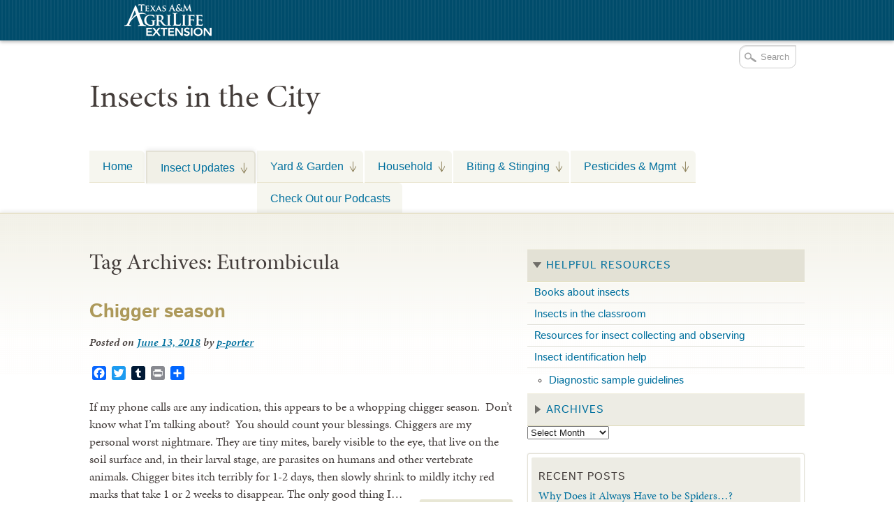

--- FILE ---
content_type: text/html; charset=UTF-8
request_url: https://citybugs.tamu.edu/tag/eutrombicula/
body_size: 16100
content:

<!DOCTYPE html>
<!--[if lt IE 7]>
<html id="ie6" class="no-js ie6 oldie" lang="en-US">
<![endif]-->
<!--[if IE 7]>
<html id="ie7" class="no-js ie7 oldie" lang="en-US">
<![endif]-->
<!--[if IE 8]>
<html id="ie8" class="no-js ie8 oldie" lang="en-US">
<![endif]-->
<!--[if !(IE 6) | !(IE 7) | !(IE 8)  ]><!-->
<html lang="en-US" class="no-js" id="doc">
<!--<![endif]-->
<head>

  <meta http-equiv="X-UA-Compatible" content="IE=edge" />

  <meta charset="UTF-8" />

  <meta name="viewport" content="width=device-width,initial-scale=1">

  <!-- Print the <title> tag based on what is being viewed.
    We filter the output of wp_title() a bit - see
    agriflex_filter_wp_title() in functions.php.
    -->
  <title>
    Eutrombicula Archives - Insects in the City  </title>

  <link rel="profile" href="http://gmpg.org/xfn/11" />

  <link rel="stylesheet" type="text/css" media="all" href="https://citybugs.tamu.edu/wp-content/themes/AgriFlex2/style.css?v=100" />

  <link rel="pingback" href="https://citybugs.tamu.edu/xmlrpc.php" />

  <!-- Action hook to include some head stuff -->
  <link rel="shortcut icon" href="https://citybugs.tamu.edu/wp-content/themes/AgriFlex2/img/favicon.ico" type="image/ico" />
  <!--Always have wp_head() just before the closing </head>
  tag of your theme, or you will break many plugins, which
  generally use this hook to add elements to <head> such
  as styles, scripts, and meta tags. -->
      <script type="text/javascript">//<![CDATA[
    // Google Analytics asynchronous
    var _gaq = _gaq || [];
    
        (function() {
      var ga = document.createElement('script');
      ga.type = 'text/javascript';
      ga.async = true;
      ga.src = ('https:' == document.location.protocol ? 'https://ssl' : 'http://www') + '.google-analytics.com/ga.js';
      var s = document.getElementsByTagName('script')[0];
      s.parentNode.insertBefore(ga, s);
    })();
    //]] >
    </script>
  <!--[if lt IE 9]><link rel="stylesheet" type="text/css" media="all" href="https://citybugs.tamu.edu/wp-content/themes/AgriFlex2/css/iefix.css?2" /><![endif]--><meta name='robots' content='index, follow, max-image-preview:large, max-snippet:-1, max-video-preview:-1' />
	<style>img:is([sizes="auto" i], [sizes^="auto," i]) { contain-intrinsic-size: 3000px 1500px }</style>
	
<!-- Google Tag Manager for WordPress by gtm4wp.com -->
<script data-cfasync="false" data-pagespeed-no-defer>
	var gtm4wp_datalayer_name = "dataLayer";
	var dataLayer = dataLayer || [];

	const gtm4wp_scrollerscript_debugmode         = false;
	const gtm4wp_scrollerscript_callbacktime      = 100;
	const gtm4wp_scrollerscript_readerlocation    = 150;
	const gtm4wp_scrollerscript_contentelementid  = "content";
	const gtm4wp_scrollerscript_scannertime       = 60;
</script>
<!-- End Google Tag Manager for WordPress by gtm4wp.com -->
	<!-- This site is optimized with the Yoast SEO plugin v26.5 - https://yoast.com/wordpress/plugins/seo/ -->
	<link rel="canonical" href="https://citybugs.tamu.edu/tag/eutrombicula/" />
	<meta property="og:locale" content="en_US" />
	<meta property="og:type" content="article" />
	<meta property="og:title" content="Eutrombicula Archives - Insects in the City" />
	<meta property="og:url" content="https://citybugs.tamu.edu/tag/eutrombicula/" />
	<meta property="og:site_name" content="Insects in the City" />
	<meta name="twitter:card" content="summary_large_image" />
	<script type="application/ld+json" class="yoast-schema-graph">{"@context":"https://schema.org","@graph":[{"@type":"CollectionPage","@id":"https://citybugs.tamu.edu/tag/eutrombicula/","url":"https://citybugs.tamu.edu/tag/eutrombicula/","name":"Eutrombicula Archives - Insects in the City","isPartOf":{"@id":"https://citybugs.tamu.edu/#website"},"primaryImageOfPage":{"@id":"https://citybugs.tamu.edu/tag/eutrombicula/#primaryimage"},"image":{"@id":"https://citybugs.tamu.edu/tag/eutrombicula/#primaryimage"},"thumbnailUrl":"https://citybugs.tamu.edu/wp-content/uploads/sites/3/2018/06/chigger-life-cycle-w-larva-circled.png","breadcrumb":{"@id":"https://citybugs.tamu.edu/tag/eutrombicula/#breadcrumb"},"inLanguage":"en-US"},{"@type":"ImageObject","inLanguage":"en-US","@id":"https://citybugs.tamu.edu/tag/eutrombicula/#primaryimage","url":"https://citybugs.tamu.edu/wp-content/uploads/sites/3/2018/06/chigger-life-cycle-w-larva-circled.png","contentUrl":"https://citybugs.tamu.edu/wp-content/uploads/sites/3/2018/06/chigger-life-cycle-w-larva-circled.png","width":1093,"height":1199,"caption":"The larval chigger (circled) is the only biting stage in the chigger lifecycle. Larval chigger season runs from May through August in north Texas. Drawing modified from Mullen and Durden, Medical and Veterinary Entomology. Artist: Rebecca L. Nims."},{"@type":"BreadcrumbList","@id":"https://citybugs.tamu.edu/tag/eutrombicula/#breadcrumb","itemListElement":[{"@type":"ListItem","position":1,"name":"Home","item":"https://citybugs.tamu.edu/"},{"@type":"ListItem","position":2,"name":"Eutrombicula"}]},{"@type":"WebSite","@id":"https://citybugs.tamu.edu/#website","url":"https://citybugs.tamu.edu/","name":"Insects in the City","description":"The best in science-based, pest management solutions from Texas A&amp;M AgriLife Extension Service","potentialAction":[{"@type":"SearchAction","target":{"@type":"EntryPoint","urlTemplate":"https://citybugs.tamu.edu/?s={search_term_string}"},"query-input":{"@type":"PropertyValueSpecification","valueRequired":true,"valueName":"search_term_string"}}],"inLanguage":"en-US"}]}</script>
	<!-- / Yoast SEO plugin. -->


<link rel='dns-prefetch' href='//use.typekit.com' />
<link rel='dns-prefetch' href='//static.addtoany.com' />
<link rel="alternate" type="application/rss+xml" title="Insects in the City &raquo; Feed" href="https://citybugs.tamu.edu/feed/" />
<link rel="alternate" type="application/rss+xml" title="Insects in the City &raquo; Comments Feed" href="https://citybugs.tamu.edu/comments/feed/" />
		<!-- This site uses the Google Analytics by MonsterInsights plugin v9.10.0 - Using Analytics tracking - https://www.monsterinsights.com/ -->
							<script src="//www.googletagmanager.com/gtag/js?id=G-14QLCTZ93T"  data-cfasync="false" data-wpfc-render="false" type="text/javascript" async></script>
			<script data-cfasync="false" data-wpfc-render="false" type="text/javascript">
				var mi_version = '9.10.0';
				var mi_track_user = true;
				var mi_no_track_reason = '';
								var MonsterInsightsDefaultLocations = {"page_location":"https:\/\/citybugs.tamu.edu\/tag\/eutrombicula\/"};
								MonsterInsightsDefaultLocations.page_location = window.location.href;
								if ( typeof MonsterInsightsPrivacyGuardFilter === 'function' ) {
					var MonsterInsightsLocations = (typeof MonsterInsightsExcludeQuery === 'object') ? MonsterInsightsPrivacyGuardFilter( MonsterInsightsExcludeQuery ) : MonsterInsightsPrivacyGuardFilter( MonsterInsightsDefaultLocations );
				} else {
					var MonsterInsightsLocations = (typeof MonsterInsightsExcludeQuery === 'object') ? MonsterInsightsExcludeQuery : MonsterInsightsDefaultLocations;
				}

								var disableStrs = [
										'ga-disable-G-14QLCTZ93T',
									];

				/* Function to detect opted out users */
				function __gtagTrackerIsOptedOut() {
					for (var index = 0; index < disableStrs.length; index++) {
						if (document.cookie.indexOf(disableStrs[index] + '=true') > -1) {
							return true;
						}
					}

					return false;
				}

				/* Disable tracking if the opt-out cookie exists. */
				if (__gtagTrackerIsOptedOut()) {
					for (var index = 0; index < disableStrs.length; index++) {
						window[disableStrs[index]] = true;
					}
				}

				/* Opt-out function */
				function __gtagTrackerOptout() {
					for (var index = 0; index < disableStrs.length; index++) {
						document.cookie = disableStrs[index] + '=true; expires=Thu, 31 Dec 2099 23:59:59 UTC; path=/';
						window[disableStrs[index]] = true;
					}
				}

				if ('undefined' === typeof gaOptout) {
					function gaOptout() {
						__gtagTrackerOptout();
					}
				}
								window.dataLayer = window.dataLayer || [];

				window.MonsterInsightsDualTracker = {
					helpers: {},
					trackers: {},
				};
				if (mi_track_user) {
					function __gtagDataLayer() {
						dataLayer.push(arguments);
					}

					function __gtagTracker(type, name, parameters) {
						if (!parameters) {
							parameters = {};
						}

						if (parameters.send_to) {
							__gtagDataLayer.apply(null, arguments);
							return;
						}

						if (type === 'event') {
														parameters.send_to = monsterinsights_frontend.v4_id;
							var hookName = name;
							if (typeof parameters['event_category'] !== 'undefined') {
								hookName = parameters['event_category'] + ':' + name;
							}

							if (typeof MonsterInsightsDualTracker.trackers[hookName] !== 'undefined') {
								MonsterInsightsDualTracker.trackers[hookName](parameters);
							} else {
								__gtagDataLayer('event', name, parameters);
							}
							
						} else {
							__gtagDataLayer.apply(null, arguments);
						}
					}

					__gtagTracker('js', new Date());
					__gtagTracker('set', {
						'developer_id.dZGIzZG': true,
											});
					if ( MonsterInsightsLocations.page_location ) {
						__gtagTracker('set', MonsterInsightsLocations);
					}
										__gtagTracker('config', 'G-14QLCTZ93T', {"forceSSL":"true"} );
										window.gtag = __gtagTracker;										(function () {
						/* https://developers.google.com/analytics/devguides/collection/analyticsjs/ */
						/* ga and __gaTracker compatibility shim. */
						var noopfn = function () {
							return null;
						};
						var newtracker = function () {
							return new Tracker();
						};
						var Tracker = function () {
							return null;
						};
						var p = Tracker.prototype;
						p.get = noopfn;
						p.set = noopfn;
						p.send = function () {
							var args = Array.prototype.slice.call(arguments);
							args.unshift('send');
							__gaTracker.apply(null, args);
						};
						var __gaTracker = function () {
							var len = arguments.length;
							if (len === 0) {
								return;
							}
							var f = arguments[len - 1];
							if (typeof f !== 'object' || f === null || typeof f.hitCallback !== 'function') {
								if ('send' === arguments[0]) {
									var hitConverted, hitObject = false, action;
									if ('event' === arguments[1]) {
										if ('undefined' !== typeof arguments[3]) {
											hitObject = {
												'eventAction': arguments[3],
												'eventCategory': arguments[2],
												'eventLabel': arguments[4],
												'value': arguments[5] ? arguments[5] : 1,
											}
										}
									}
									if ('pageview' === arguments[1]) {
										if ('undefined' !== typeof arguments[2]) {
											hitObject = {
												'eventAction': 'page_view',
												'page_path': arguments[2],
											}
										}
									}
									if (typeof arguments[2] === 'object') {
										hitObject = arguments[2];
									}
									if (typeof arguments[5] === 'object') {
										Object.assign(hitObject, arguments[5]);
									}
									if ('undefined' !== typeof arguments[1].hitType) {
										hitObject = arguments[1];
										if ('pageview' === hitObject.hitType) {
											hitObject.eventAction = 'page_view';
										}
									}
									if (hitObject) {
										action = 'timing' === arguments[1].hitType ? 'timing_complete' : hitObject.eventAction;
										hitConverted = mapArgs(hitObject);
										__gtagTracker('event', action, hitConverted);
									}
								}
								return;
							}

							function mapArgs(args) {
								var arg, hit = {};
								var gaMap = {
									'eventCategory': 'event_category',
									'eventAction': 'event_action',
									'eventLabel': 'event_label',
									'eventValue': 'event_value',
									'nonInteraction': 'non_interaction',
									'timingCategory': 'event_category',
									'timingVar': 'name',
									'timingValue': 'value',
									'timingLabel': 'event_label',
									'page': 'page_path',
									'location': 'page_location',
									'title': 'page_title',
									'referrer' : 'page_referrer',
								};
								for (arg in args) {
																		if (!(!args.hasOwnProperty(arg) || !gaMap.hasOwnProperty(arg))) {
										hit[gaMap[arg]] = args[arg];
									} else {
										hit[arg] = args[arg];
									}
								}
								return hit;
							}

							try {
								f.hitCallback();
							} catch (ex) {
							}
						};
						__gaTracker.create = newtracker;
						__gaTracker.getByName = newtracker;
						__gaTracker.getAll = function () {
							return [];
						};
						__gaTracker.remove = noopfn;
						__gaTracker.loaded = true;
						window['__gaTracker'] = __gaTracker;
					})();
									} else {
										console.log("");
					(function () {
						function __gtagTracker() {
							return null;
						}

						window['__gtagTracker'] = __gtagTracker;
						window['gtag'] = __gtagTracker;
					})();
									}
			</script>
							<!-- / Google Analytics by MonsterInsights -->
		<script type="text/javascript">
/* <![CDATA[ */
window._wpemojiSettings = {"baseUrl":"https:\/\/s.w.org\/images\/core\/emoji\/16.0.1\/72x72\/","ext":".png","svgUrl":"https:\/\/s.w.org\/images\/core\/emoji\/16.0.1\/svg\/","svgExt":".svg","source":{"concatemoji":"https:\/\/citybugs.tamu.edu\/wp-includes\/js\/wp-emoji-release.min.js?ver=6.8.3"}};
/*! This file is auto-generated */
!function(s,n){var o,i,e;function c(e){try{var t={supportTests:e,timestamp:(new Date).valueOf()};sessionStorage.setItem(o,JSON.stringify(t))}catch(e){}}function p(e,t,n){e.clearRect(0,0,e.canvas.width,e.canvas.height),e.fillText(t,0,0);var t=new Uint32Array(e.getImageData(0,0,e.canvas.width,e.canvas.height).data),a=(e.clearRect(0,0,e.canvas.width,e.canvas.height),e.fillText(n,0,0),new Uint32Array(e.getImageData(0,0,e.canvas.width,e.canvas.height).data));return t.every(function(e,t){return e===a[t]})}function u(e,t){e.clearRect(0,0,e.canvas.width,e.canvas.height),e.fillText(t,0,0);for(var n=e.getImageData(16,16,1,1),a=0;a<n.data.length;a++)if(0!==n.data[a])return!1;return!0}function f(e,t,n,a){switch(t){case"flag":return n(e,"\ud83c\udff3\ufe0f\u200d\u26a7\ufe0f","\ud83c\udff3\ufe0f\u200b\u26a7\ufe0f")?!1:!n(e,"\ud83c\udde8\ud83c\uddf6","\ud83c\udde8\u200b\ud83c\uddf6")&&!n(e,"\ud83c\udff4\udb40\udc67\udb40\udc62\udb40\udc65\udb40\udc6e\udb40\udc67\udb40\udc7f","\ud83c\udff4\u200b\udb40\udc67\u200b\udb40\udc62\u200b\udb40\udc65\u200b\udb40\udc6e\u200b\udb40\udc67\u200b\udb40\udc7f");case"emoji":return!a(e,"\ud83e\udedf")}return!1}function g(e,t,n,a){var r="undefined"!=typeof WorkerGlobalScope&&self instanceof WorkerGlobalScope?new OffscreenCanvas(300,150):s.createElement("canvas"),o=r.getContext("2d",{willReadFrequently:!0}),i=(o.textBaseline="top",o.font="600 32px Arial",{});return e.forEach(function(e){i[e]=t(o,e,n,a)}),i}function t(e){var t=s.createElement("script");t.src=e,t.defer=!0,s.head.appendChild(t)}"undefined"!=typeof Promise&&(o="wpEmojiSettingsSupports",i=["flag","emoji"],n.supports={everything:!0,everythingExceptFlag:!0},e=new Promise(function(e){s.addEventListener("DOMContentLoaded",e,{once:!0})}),new Promise(function(t){var n=function(){try{var e=JSON.parse(sessionStorage.getItem(o));if("object"==typeof e&&"number"==typeof e.timestamp&&(new Date).valueOf()<e.timestamp+604800&&"object"==typeof e.supportTests)return e.supportTests}catch(e){}return null}();if(!n){if("undefined"!=typeof Worker&&"undefined"!=typeof OffscreenCanvas&&"undefined"!=typeof URL&&URL.createObjectURL&&"undefined"!=typeof Blob)try{var e="postMessage("+g.toString()+"("+[JSON.stringify(i),f.toString(),p.toString(),u.toString()].join(",")+"));",a=new Blob([e],{type:"text/javascript"}),r=new Worker(URL.createObjectURL(a),{name:"wpTestEmojiSupports"});return void(r.onmessage=function(e){c(n=e.data),r.terminate(),t(n)})}catch(e){}c(n=g(i,f,p,u))}t(n)}).then(function(e){for(var t in e)n.supports[t]=e[t],n.supports.everything=n.supports.everything&&n.supports[t],"flag"!==t&&(n.supports.everythingExceptFlag=n.supports.everythingExceptFlag&&n.supports[t]);n.supports.everythingExceptFlag=n.supports.everythingExceptFlag&&!n.supports.flag,n.DOMReady=!1,n.readyCallback=function(){n.DOMReady=!0}}).then(function(){return e}).then(function(){var e;n.supports.everything||(n.readyCallback(),(e=n.source||{}).concatemoji?t(e.concatemoji):e.wpemoji&&e.twemoji&&(t(e.twemoji),t(e.wpemoji)))}))}((window,document),window._wpemojiSettings);
/* ]]> */
</script>
<style id='wp-emoji-styles-inline-css' type='text/css'>

	img.wp-smiley, img.emoji {
		display: inline !important;
		border: none !important;
		box-shadow: none !important;
		height: 1em !important;
		width: 1em !important;
		margin: 0 0.07em !important;
		vertical-align: -0.1em !important;
		background: none !important;
		padding: 0 !important;
	}
</style>
<link rel='stylesheet' id='wp-block-library-css' href='https://citybugs.tamu.edu/wp-includes/css/dist/block-library/style.min.css?ver=6.8.3' type='text/css' media='all' />
<style id='classic-theme-styles-inline-css' type='text/css'>
/*! This file is auto-generated */
.wp-block-button__link{color:#fff;background-color:#32373c;border-radius:9999px;box-shadow:none;text-decoration:none;padding:calc(.667em + 2px) calc(1.333em + 2px);font-size:1.125em}.wp-block-file__button{background:#32373c;color:#fff;text-decoration:none}
</style>
<style id='global-styles-inline-css' type='text/css'>
:root{--wp--preset--aspect-ratio--square: 1;--wp--preset--aspect-ratio--4-3: 4/3;--wp--preset--aspect-ratio--3-4: 3/4;--wp--preset--aspect-ratio--3-2: 3/2;--wp--preset--aspect-ratio--2-3: 2/3;--wp--preset--aspect-ratio--16-9: 16/9;--wp--preset--aspect-ratio--9-16: 9/16;--wp--preset--color--black: #000000;--wp--preset--color--cyan-bluish-gray: #abb8c3;--wp--preset--color--white: #ffffff;--wp--preset--color--pale-pink: #f78da7;--wp--preset--color--vivid-red: #cf2e2e;--wp--preset--color--luminous-vivid-orange: #ff6900;--wp--preset--color--luminous-vivid-amber: #fcb900;--wp--preset--color--light-green-cyan: #7bdcb5;--wp--preset--color--vivid-green-cyan: #00d084;--wp--preset--color--pale-cyan-blue: #8ed1fc;--wp--preset--color--vivid-cyan-blue: #0693e3;--wp--preset--color--vivid-purple: #9b51e0;--wp--preset--gradient--vivid-cyan-blue-to-vivid-purple: linear-gradient(135deg,rgba(6,147,227,1) 0%,rgb(155,81,224) 100%);--wp--preset--gradient--light-green-cyan-to-vivid-green-cyan: linear-gradient(135deg,rgb(122,220,180) 0%,rgb(0,208,130) 100%);--wp--preset--gradient--luminous-vivid-amber-to-luminous-vivid-orange: linear-gradient(135deg,rgba(252,185,0,1) 0%,rgba(255,105,0,1) 100%);--wp--preset--gradient--luminous-vivid-orange-to-vivid-red: linear-gradient(135deg,rgba(255,105,0,1) 0%,rgb(207,46,46) 100%);--wp--preset--gradient--very-light-gray-to-cyan-bluish-gray: linear-gradient(135deg,rgb(238,238,238) 0%,rgb(169,184,195) 100%);--wp--preset--gradient--cool-to-warm-spectrum: linear-gradient(135deg,rgb(74,234,220) 0%,rgb(151,120,209) 20%,rgb(207,42,186) 40%,rgb(238,44,130) 60%,rgb(251,105,98) 80%,rgb(254,248,76) 100%);--wp--preset--gradient--blush-light-purple: linear-gradient(135deg,rgb(255,206,236) 0%,rgb(152,150,240) 100%);--wp--preset--gradient--blush-bordeaux: linear-gradient(135deg,rgb(254,205,165) 0%,rgb(254,45,45) 50%,rgb(107,0,62) 100%);--wp--preset--gradient--luminous-dusk: linear-gradient(135deg,rgb(255,203,112) 0%,rgb(199,81,192) 50%,rgb(65,88,208) 100%);--wp--preset--gradient--pale-ocean: linear-gradient(135deg,rgb(255,245,203) 0%,rgb(182,227,212) 50%,rgb(51,167,181) 100%);--wp--preset--gradient--electric-grass: linear-gradient(135deg,rgb(202,248,128) 0%,rgb(113,206,126) 100%);--wp--preset--gradient--midnight: linear-gradient(135deg,rgb(2,3,129) 0%,rgb(40,116,252) 100%);--wp--preset--font-size--small: 13px;--wp--preset--font-size--medium: 20px;--wp--preset--font-size--large: 36px;--wp--preset--font-size--x-large: 42px;--wp--preset--spacing--20: 0.44rem;--wp--preset--spacing--30: 0.67rem;--wp--preset--spacing--40: 1rem;--wp--preset--spacing--50: 1.5rem;--wp--preset--spacing--60: 2.25rem;--wp--preset--spacing--70: 3.38rem;--wp--preset--spacing--80: 5.06rem;--wp--preset--shadow--natural: 6px 6px 9px rgba(0, 0, 0, 0.2);--wp--preset--shadow--deep: 12px 12px 50px rgba(0, 0, 0, 0.4);--wp--preset--shadow--sharp: 6px 6px 0px rgba(0, 0, 0, 0.2);--wp--preset--shadow--outlined: 6px 6px 0px -3px rgba(255, 255, 255, 1), 6px 6px rgba(0, 0, 0, 1);--wp--preset--shadow--crisp: 6px 6px 0px rgba(0, 0, 0, 1);}:where(.is-layout-flex){gap: 0.5em;}:where(.is-layout-grid){gap: 0.5em;}body .is-layout-flex{display: flex;}.is-layout-flex{flex-wrap: wrap;align-items: center;}.is-layout-flex > :is(*, div){margin: 0;}body .is-layout-grid{display: grid;}.is-layout-grid > :is(*, div){margin: 0;}:where(.wp-block-columns.is-layout-flex){gap: 2em;}:where(.wp-block-columns.is-layout-grid){gap: 2em;}:where(.wp-block-post-template.is-layout-flex){gap: 1.25em;}:where(.wp-block-post-template.is-layout-grid){gap: 1.25em;}.has-black-color{color: var(--wp--preset--color--black) !important;}.has-cyan-bluish-gray-color{color: var(--wp--preset--color--cyan-bluish-gray) !important;}.has-white-color{color: var(--wp--preset--color--white) !important;}.has-pale-pink-color{color: var(--wp--preset--color--pale-pink) !important;}.has-vivid-red-color{color: var(--wp--preset--color--vivid-red) !important;}.has-luminous-vivid-orange-color{color: var(--wp--preset--color--luminous-vivid-orange) !important;}.has-luminous-vivid-amber-color{color: var(--wp--preset--color--luminous-vivid-amber) !important;}.has-light-green-cyan-color{color: var(--wp--preset--color--light-green-cyan) !important;}.has-vivid-green-cyan-color{color: var(--wp--preset--color--vivid-green-cyan) !important;}.has-pale-cyan-blue-color{color: var(--wp--preset--color--pale-cyan-blue) !important;}.has-vivid-cyan-blue-color{color: var(--wp--preset--color--vivid-cyan-blue) !important;}.has-vivid-purple-color{color: var(--wp--preset--color--vivid-purple) !important;}.has-black-background-color{background-color: var(--wp--preset--color--black) !important;}.has-cyan-bluish-gray-background-color{background-color: var(--wp--preset--color--cyan-bluish-gray) !important;}.has-white-background-color{background-color: var(--wp--preset--color--white) !important;}.has-pale-pink-background-color{background-color: var(--wp--preset--color--pale-pink) !important;}.has-vivid-red-background-color{background-color: var(--wp--preset--color--vivid-red) !important;}.has-luminous-vivid-orange-background-color{background-color: var(--wp--preset--color--luminous-vivid-orange) !important;}.has-luminous-vivid-amber-background-color{background-color: var(--wp--preset--color--luminous-vivid-amber) !important;}.has-light-green-cyan-background-color{background-color: var(--wp--preset--color--light-green-cyan) !important;}.has-vivid-green-cyan-background-color{background-color: var(--wp--preset--color--vivid-green-cyan) !important;}.has-pale-cyan-blue-background-color{background-color: var(--wp--preset--color--pale-cyan-blue) !important;}.has-vivid-cyan-blue-background-color{background-color: var(--wp--preset--color--vivid-cyan-blue) !important;}.has-vivid-purple-background-color{background-color: var(--wp--preset--color--vivid-purple) !important;}.has-black-border-color{border-color: var(--wp--preset--color--black) !important;}.has-cyan-bluish-gray-border-color{border-color: var(--wp--preset--color--cyan-bluish-gray) !important;}.has-white-border-color{border-color: var(--wp--preset--color--white) !important;}.has-pale-pink-border-color{border-color: var(--wp--preset--color--pale-pink) !important;}.has-vivid-red-border-color{border-color: var(--wp--preset--color--vivid-red) !important;}.has-luminous-vivid-orange-border-color{border-color: var(--wp--preset--color--luminous-vivid-orange) !important;}.has-luminous-vivid-amber-border-color{border-color: var(--wp--preset--color--luminous-vivid-amber) !important;}.has-light-green-cyan-border-color{border-color: var(--wp--preset--color--light-green-cyan) !important;}.has-vivid-green-cyan-border-color{border-color: var(--wp--preset--color--vivid-green-cyan) !important;}.has-pale-cyan-blue-border-color{border-color: var(--wp--preset--color--pale-cyan-blue) !important;}.has-vivid-cyan-blue-border-color{border-color: var(--wp--preset--color--vivid-cyan-blue) !important;}.has-vivid-purple-border-color{border-color: var(--wp--preset--color--vivid-purple) !important;}.has-vivid-cyan-blue-to-vivid-purple-gradient-background{background: var(--wp--preset--gradient--vivid-cyan-blue-to-vivid-purple) !important;}.has-light-green-cyan-to-vivid-green-cyan-gradient-background{background: var(--wp--preset--gradient--light-green-cyan-to-vivid-green-cyan) !important;}.has-luminous-vivid-amber-to-luminous-vivid-orange-gradient-background{background: var(--wp--preset--gradient--luminous-vivid-amber-to-luminous-vivid-orange) !important;}.has-luminous-vivid-orange-to-vivid-red-gradient-background{background: var(--wp--preset--gradient--luminous-vivid-orange-to-vivid-red) !important;}.has-very-light-gray-to-cyan-bluish-gray-gradient-background{background: var(--wp--preset--gradient--very-light-gray-to-cyan-bluish-gray) !important;}.has-cool-to-warm-spectrum-gradient-background{background: var(--wp--preset--gradient--cool-to-warm-spectrum) !important;}.has-blush-light-purple-gradient-background{background: var(--wp--preset--gradient--blush-light-purple) !important;}.has-blush-bordeaux-gradient-background{background: var(--wp--preset--gradient--blush-bordeaux) !important;}.has-luminous-dusk-gradient-background{background: var(--wp--preset--gradient--luminous-dusk) !important;}.has-pale-ocean-gradient-background{background: var(--wp--preset--gradient--pale-ocean) !important;}.has-electric-grass-gradient-background{background: var(--wp--preset--gradient--electric-grass) !important;}.has-midnight-gradient-background{background: var(--wp--preset--gradient--midnight) !important;}.has-small-font-size{font-size: var(--wp--preset--font-size--small) !important;}.has-medium-font-size{font-size: var(--wp--preset--font-size--medium) !important;}.has-large-font-size{font-size: var(--wp--preset--font-size--large) !important;}.has-x-large-font-size{font-size: var(--wp--preset--font-size--x-large) !important;}
:where(.wp-block-post-template.is-layout-flex){gap: 1.25em;}:where(.wp-block-post-template.is-layout-grid){gap: 1.25em;}
:where(.wp-block-columns.is-layout-flex){gap: 2em;}:where(.wp-block-columns.is-layout-grid){gap: 2em;}
:root :where(.wp-block-pullquote){font-size: 1.5em;line-height: 1.6;}
</style>
<link rel='stylesheet' id='addtoany-css' href='https://citybugs.tamu.edu/wp-content/plugins/add-to-any/addtoany.min.css?ver=1.16' type='text/css' media='all' />
<script type="text/javascript" src="https://citybugs.tamu.edu/wp-includes/js/jquery/jquery.min.js?ver=3.7.1" id="jquery-core-js"></script>
<script type="text/javascript" src="https://citybugs.tamu.edu/wp-includes/js/jquery/jquery-migrate.min.js?ver=3.4.1" id="jquery-migrate-js"></script>
<script type="text/javascript" src="https://citybugs.tamu.edu/wp-content/themes/AgriFlex2/js/modernizr-2.6.min.js?ver=2.6" id="modernizr-js"></script>
<script type="text/javascript" src="https://citybugs.tamu.edu/wp-content/themes/AgriFlex2/js/flex-bootstrap.js?ver=6.8.3" id="fitvids-js"></script>
<script type="text/javascript" src="//use.typekit.com/thu0wyf.js?ver=6.8.3" id="typekit-js"></script>
<script type="text/javascript" src="https://citybugs.tamu.edu/wp-content/plugins/google-analytics-for-wordpress/assets/js/frontend-gtag.min.js?ver=9.10.0" id="monsterinsights-frontend-script-js" async="async" data-wp-strategy="async"></script>
<script data-cfasync="false" data-wpfc-render="false" type="text/javascript" id='monsterinsights-frontend-script-js-extra'>/* <![CDATA[ */
var monsterinsights_frontend = {"js_events_tracking":"true","download_extensions":"doc,pdf,ppt,zip,xls,docx,pptx,xlsx","inbound_paths":"[]","home_url":"https:\/\/citybugs.tamu.edu","hash_tracking":"false","v4_id":"G-14QLCTZ93T"};/* ]]> */
</script>
<script type="text/javascript" id="addtoany-core-js-before">
/* <![CDATA[ */
window.a2a_config=window.a2a_config||{};a2a_config.callbacks=[];a2a_config.overlays=[];a2a_config.templates={};
/* ]]> */
</script>
<script type="text/javascript" defer src="https://static.addtoany.com/menu/page.js" id="addtoany-core-js"></script>
<script type="text/javascript" defer src="https://citybugs.tamu.edu/wp-content/plugins/add-to-any/addtoany.min.js?ver=1.1" id="addtoany-jquery-js"></script>
<script type="text/javascript" src="https://citybugs.tamu.edu/wp-content/plugins/duracelltomi-google-tag-manager/dist/js/analytics-talk-content-tracking.js?ver=1.22.2" id="gtm4wp-scroll-tracking-js"></script>
<link rel="https://api.w.org/" href="https://citybugs.tamu.edu/wp-json/" /><link rel="alternate" title="JSON" type="application/json" href="https://citybugs.tamu.edu/wp-json/wp/v2/tags/308" /><meta name="last-modified" content="2018-06-13T16:47:09" />
<!-- Google Tag Manager for WordPress by gtm4wp.com -->
<!-- GTM Container placement set to automatic -->
<script data-cfasync="false" data-pagespeed-no-defer type="text/javascript">
	var dataLayer_content = {"pagePostType":"post","pagePostType2":"tag-post","browserName":"","browserVersion":"","browserEngineName":"","browserEngineVersion":"","osName":"","osVersion":"","deviceType":"bot","deviceManufacturer":"","deviceModel":""};
	dataLayer.push( dataLayer_content );
</script>
<script data-cfasync="false" data-pagespeed-no-defer type="text/javascript">
(function(w,d,s,l,i){w[l]=w[l]||[];w[l].push({'gtm.start':
new Date().getTime(),event:'gtm.js'});var f=d.getElementsByTagName(s)[0],
j=d.createElement(s),dl=l!='dataLayer'?'&l='+l:'';j.async=true;j.src=
'//www.googletagmanager.com/gtm.js?id='+i+dl;f.parentNode.insertBefore(j,f);
})(window,document,'script','dataLayer','GTM-KKQZ2JD');
</script>
<!-- End Google Tag Manager for WordPress by gtm4wp.com -->    <script type="text/javascript">try{Typekit.load();}catch(e){}</script>
    <style type="text/css">
      .wf-loading #site-title,
      .wf-loading .entry-title {
      /* Hide the blog title and post titles while web fonts are loading */
      visibility: hidden;
      }
    </style>                        
  <style id="sccss"></style>
</head>

<body class="archive tag tag-eutrombicula tag-308 wp-theme-AgriFlex2 not-active  extension extensiononly" id="page-body">

<!-- Action hook for inserting top navigation and other elements -->
<div id="drop-section-nav"><div id="drop-nav"><ul><li class="top-agency tx-ext-item"><a href="http://agrilifeextension.tamu.edu/"><span class="top-level-hide">Texas A&amp;M AgriLife Extension Service</span></a></li></ul></div><!-- #drop-nav --></div><!-- #drop-section-nav -->
<div id="wrapper" class="hfeed">

  <!-- Action hook creating the site header -->
  <div id="header"><header id="branding" role="banner"><hgroup><h1 id="site-title"><a href="https://citybugs.tamu.edu" title="Insects in the City">Insects in the City</a></h1><h2 id="site-description">The best in science-based, pest management solutions from Texas A&amp;M AgriLife Extension Service</h2></hgroup><form method="get" class="searchform" action="https://citybugs.tamu.edu/" ><label><span class="screen-reader-text">Search for:</span><input type="text" value="Search" name="s" class="s" onfocus="if (this.value == 'Search') {this.value = '';}" onblur="if (this.value == '') {this.value = 'Search';}" /></label><input type="submit" class="searchsubmit" value="Go" /></form></header><!-- end #branding --></div><!-- end #header -->
  <!-- Action hook for placing content below the site header -->
  <div class="menu-button" id="menu-button">Menu</div>
<nav id="access" role="navigation">		

  <!-- Allow screen readers / text browsers to skip the navigation
    menu and get right to the good stuff -->
  <div class="skip-link screen-reader-text">
    <a href="#content" title="Skip to content">
      Skip to content    </a>
  </div>

  <!-- Our navigation menu.  If one isn't filled out, wp_nav_menu
    falls back to wp_page_menu.  The menu assiged to the primary
    position is the one used.  If none is assigned, the menu with the 
    lowest ID is used. -->

  <div class="menu-header"><ul id="menu-main-navigation" class="sf-menu menu"><li id="menu-item-2227" class="menu-item menu-item-type-custom menu-item-object-custom menu-item-home menu-item-2227"><a href="https://citybugs.tamu.edu/">Home</a></li>
<li id="menu-item-5673" class="menu-item menu-item-type-post_type menu-item-object-page current_page_parent menu-item-has-children menu-item-5673"><a href="https://citybugs.tamu.edu/latest-news/insect-updates/">Insect Updates</a>
<ul class="sub-menu">
	<li id="menu-item-5674" class="menu-item menu-item-type-taxonomy menu-item-object-category menu-item-5674"><a href="https://citybugs.tamu.edu/category/events/">News</a></li>
	<li id="menu-item-5675" class="menu-item menu-item-type-taxonomy menu-item-object-category menu-item-5675"><a href="https://citybugs.tamu.edu/category/interesting-insects/">Interesting insects</a></li>
	<li id="menu-item-5679" class="menu-item menu-item-type-taxonomy menu-item-object-category menu-item-5679"><a href="https://citybugs.tamu.edu/category/beneficial-insects/">Beneficial insects</a></li>
	<li id="menu-item-5676" class="menu-item menu-item-type-taxonomy menu-item-object-category menu-item-5676"><a href="https://citybugs.tamu.edu/category/pests-of-landscapes/">Pests of landscapes</a></li>
	<li id="menu-item-5677" class="menu-item menu-item-type-taxonomy menu-item-object-category menu-item-5677"><a href="https://citybugs.tamu.edu/category/household-pests/">Household pests</a></li>
	<li id="menu-item-5678" class="menu-item menu-item-type-taxonomy menu-item-object-category menu-item-5678"><a href="https://citybugs.tamu.edu/category/public-health/">Public health</a></li>
	<li id="menu-item-5680" class="menu-item menu-item-type-taxonomy menu-item-object-category menu-item-5680"><a href="https://citybugs.tamu.edu/category/uncategorized/">Uncategorized</a></li>
	<li id="menu-item-5681" class="menu-item menu-item-type-taxonomy menu-item-object-category menu-item-5681"><a href="https://citybugs.tamu.edu/category/pesticides/">Pesticides</a></li>
	<li id="menu-item-5682" class="menu-item menu-item-type-taxonomy menu-item-object-category menu-item-5682"><a href="https://citybugs.tamu.edu/category/exotic-pests/">Exotic pests</a></li>
	<li id="menu-item-5683" class="menu-item menu-item-type-taxonomy menu-item-object-category menu-item-5683"><a href="https://citybugs.tamu.edu/category/people/">People</a></li>
</ul>
</li>
<li id="menu-item-2228" class="menu-item menu-item-type-post_type menu-item-object-page menu-item-has-children menu-item-2228"><a href="https://citybugs.tamu.edu/factsheets/landscape/">Yard &#038; Garden</a>
<ul class="sub-menu">
	<li id="menu-item-2275" class="menu-item menu-item-type-post_type menu-item-object-page menu-item-2275"><a href="https://citybugs.tamu.edu/factsheets/landscape/ants/">Ants</a></li>
	<li id="menu-item-2229" class="menu-item menu-item-type-post_type menu-item-object-page menu-item-has-children menu-item-2229"><a href="https://citybugs.tamu.edu/factsheets/landscape/sapfeed/" title="Click here for info on some of the most important plant pests.">Sucking pests</a>
	<ul class="sub-menu">
		<li id="menu-item-2230" class="menu-item menu-item-type-post_type menu-item-object-page menu-item-2230"><a href="https://citybugs.tamu.edu/factsheets/landscape/sapfeed/ent-6005/">What are mouthparts on insects like, and how can I see them?</a></li>
	</ul>
</li>
	<li id="menu-item-2233" class="menu-item menu-item-type-post_type menu-item-object-page menu-item-2233"><a href="https://citybugs.tamu.edu/factsheets/landscape/beneficials/">Beneficial insects</a></li>
	<li id="menu-item-2234" class="menu-item menu-item-type-post_type menu-item-object-page menu-item-2234"><a href="https://citybugs.tamu.edu/factsheets/landscape/chewing/">Chewing insects</a></li>
	<li id="menu-item-2237" class="menu-item menu-item-type-post_type menu-item-object-page menu-item-2237"><a href="https://citybugs.tamu.edu/factsheets/landscape/others/">Other insects and critters</a></li>
	<li id="menu-item-2239" class="menu-item menu-item-type-post_type menu-item-object-page menu-item-2239"><a href="https://citybugs.tamu.edu/factsheets/landscape/lawns/">Pests of lawns</a></li>
	<li id="menu-item-2240" class="menu-item menu-item-type-post_type menu-item-object-page menu-item-2240"><a href="https://citybugs.tamu.edu/factsheets/landscape/veggie/">Pests of vegetable gardens</a></li>
	<li id="menu-item-2241" class="menu-item menu-item-type-post_type menu-item-object-page menu-item-2241"><a href="https://citybugs.tamu.edu/factsheets/landscape/misc-landsc/">Trees and specialty landscape plants</a></li>
</ul>
</li>
<li id="menu-item-2242" class="menu-item menu-item-type-post_type menu-item-object-page menu-item-has-children menu-item-2242"><a href="https://citybugs.tamu.edu/factsheets/household/" title="Choose the most likely group">Household</a>
<ul class="sub-menu">
	<li id="menu-item-2289" class="menu-item menu-item-type-post_type menu-item-object-page menu-item-2289"><a href="https://citybugs.tamu.edu/factsheets/household/ants-house/">Household ants</a></li>
	<li id="menu-item-2243" class="menu-item menu-item-type-post_type menu-item-object-page menu-item-has-children menu-item-2243"><a href="https://citybugs.tamu.edu/factsheets/household/beetles-house/" title="Wood- and pantry-infesting pests">Household beetles</a>
	<ul class="sub-menu">
		<li id="menu-item-2568" class="menu-item menu-item-type-post_type menu-item-object-page menu-item-2568"><a href="https://citybugs.tamu.edu/factsheets/household/beetles-house/what-are-beetles/">What are beetles?</a></li>
	</ul>
</li>
	<li id="menu-item-2244" class="menu-item menu-item-type-post_type menu-item-object-page menu-item-2244"><a href="https://citybugs.tamu.edu/factsheets/household/cockroaches/">Cockroaches</a></li>
	<li id="menu-item-2245" class="menu-item menu-item-type-post_type menu-item-object-page menu-item-2245"><a href="https://citybugs.tamu.edu/factsheets/household/food-fabric/">Food and fabric pests</a></li>
	<li id="menu-item-2246" class="menu-item menu-item-type-post_type menu-item-object-page menu-item-2246"><a href="https://citybugs.tamu.edu/factsheets/household/flies-house/">Indoor flies</a></li>
	<li id="menu-item-2247" class="menu-item menu-item-type-post_type menu-item-object-page menu-item-has-children menu-item-2247"><a href="https://citybugs.tamu.edu/factsheets/household/termites/" title="Insects that can damage your home">Termites &amp; wood destroying insects</a>
	<ul class="sub-menu">
		<li id="menu-item-2248" class="menu-item menu-item-type-post_type menu-item-object-page menu-item-2248"><a href="https://citybugs.tamu.edu/factsheets/household/termites/ent-6002/">What is a termite?</a></li>
	</ul>
</li>
	<li id="menu-item-2249" class="menu-item menu-item-type-post_type menu-item-object-page menu-item-2249"><a href="https://citybugs.tamu.edu/factsheets/household/misc-house/">Miscellaneous pests</a></li>
</ul>
</li>
<li id="menu-item-2250" class="menu-item menu-item-type-post_type menu-item-object-page menu-item-has-children menu-item-2250"><a href="https://citybugs.tamu.edu/factsheets/biting-stinging/">Biting &#038; Stinging</a>
<ul class="sub-menu">
	<li id="menu-item-2257" class="menu-item menu-item-type-post_type menu-item-object-page menu-item-has-children menu-item-2257"><a href="https://citybugs.tamu.edu/factsheets/biting-stinging/bees/" title="More bee info">Bees</a>
	<ul class="sub-menu">
		<li id="menu-item-2255" class="menu-item menu-item-type-post_type menu-item-object-page menu-item-2255"><a href="https://citybugs.tamu.edu/factsheets/biting-stinging/bees/ent-3002/">Honey Bee Swarms and their Control</a></li>
	</ul>
</li>
	<li id="menu-item-2251" class="menu-item menu-item-type-post_type menu-item-object-page menu-item-2251"><a href="https://citybugs.tamu.edu/factsheets/biting-stinging/wasps/">Wasps</a></li>
	<li id="menu-item-2542" class="menu-item menu-item-type-post_type menu-item-object-page menu-item-has-children menu-item-2542"><a href="https://citybugs.tamu.edu/factsheets/biting-stinging/bed-bugs/" title="Resources on bed bugs">Bed bugs</a>
	<ul class="sub-menu">
		<li id="menu-item-2260" class="menu-item menu-item-type-post_type menu-item-object-page menu-item-2260"><a href="https://citybugs.tamu.edu/factsheets/biting-stinging/others/ent-3013/">Bed bugs and your apartment</a></li>
		<li id="menu-item-2261" class="menu-item menu-item-type-post_type menu-item-object-page menu-item-2261"><a href="https://citybugs.tamu.edu/factsheets/biting-stinging/others/ent-3012/">Bed bugs: Do-it-yourself control options</a></li>
	</ul>
</li>
	<li id="menu-item-2252" class="menu-item menu-item-type-post_type menu-item-object-page menu-item-has-children menu-item-2252"><a href="https://citybugs.tamu.edu/factsheets/biting-stinging/others/">Spiders and other biting and stinging pests</a>
	<ul class="sub-menu">
		<li id="menu-item-2684" class="menu-item menu-item-type-post_type menu-item-object-page menu-item-2684"><a href="https://citybugs.tamu.edu/factsheets/biting-stinging/others/ent-3010/">Asps and Other Stinging Caterpillars</a></li>
		<li id="menu-item-2685" class="menu-item menu-item-type-post_type menu-item-object-page menu-item-2685"><a href="https://citybugs.tamu.edu/factsheets/biting-stinging/others/ent-3009/">Biting Mites</a></li>
		<li id="menu-item-2686" class="menu-item menu-item-type-post_type menu-item-object-page menu-item-2686"><a href="https://citybugs.tamu.edu/factsheets/biting-stinging/others/ent-3008/">Conenose or Kissing Bugs</a></li>
		<li id="menu-item-2687" class="menu-item menu-item-type-post_type menu-item-object-page menu-item-2687"><a href="https://citybugs.tamu.edu/factsheets/biting-stinging/others/ent-3003/">Control of Brown Recluse Spiders</a></li>
		<li id="menu-item-2688" class="menu-item menu-item-type-post_type menu-item-object-page menu-item-2688"><a href="https://citybugs.tamu.edu/factsheets/biting-stinging/others/ent-3006-2/">Diagnosing Mysterious “Bug Bites”</a></li>
		<li id="menu-item-2690" class="menu-item menu-item-type-post_type menu-item-object-page menu-item-2690"><a href="https://citybugs.tamu.edu/factsheets/biting-stinging/others/ent-3001/">Safer Flea Control</a></li>
	</ul>
</li>
</ul>
</li>
<li id="menu-item-2267" class="menu-item menu-item-type-post_type menu-item-object-page menu-item-has-children menu-item-2267"><a href="https://citybugs.tamu.edu/factsheets/ipm/" title="General pest control info">Pesticides &#038; Mgmt</a>
<ul class="sub-menu">
	<li id="menu-item-2269" class="menu-item menu-item-type-post_type menu-item-object-page menu-item-2269"><a href="https://citybugs.tamu.edu/factsheets/ipm/ent-6007/">What is a pesticide?</a></li>
	<li id="menu-item-2271" class="menu-item menu-item-type-post_type menu-item-object-page menu-item-2271"><a href="https://citybugs.tamu.edu/factsheets/ipm/ent-6003/">What is a pyrethroid insecticide?</a></li>
	<li id="menu-item-2273" class="menu-item menu-item-type-post_type menu-item-object-page menu-item-2273"><a href="https://citybugs.tamu.edu/factsheets/ipm/ent-4004/">What is a signal word?</a></li>
</ul>
</li>
<li id="menu-item-5512" class="menu-item menu-item-type-post_type menu-item-object-page menu-item-5512"><a href="https://citybugs.tamu.edu/check-out-our-podcasts/">Check Out our Podcasts</a></li>
</ul></div>  

</nav><!-- .access -->

  <div id="content-wrap" role="document">
          <div class="wrap">
			  
<div id="wrap">
  <div id="content" role="main">

    <h1 class="page-title">Tag Archives: <span>Eutrombicula</span></h1>
    <!-- Action hook to insert content before the loop starts -->
    
    <!-- Run the loop for the category page to output the posts.
    If you want to overload this in a child theme then include a file
    called loop-category.php and that will be used instead. -->

    
      		
<div id="post-4946" class="post-4946 post type-post status-publish format-standard has-post-thumbnail hentry category-events category-public-health tag-biting-mites tag-chiggers tag-deet tag-eutrombicula">

  <h2 class="entry-title"><a href="https://citybugs.tamu.edu/2018/06/13/chigger-season/" title="Permalink to Chigger season" rel="bookmark">Chigger season</a></h2>
  <div class="entry-meta">
    <span class="sep">Posted on </span><a href="https://citybugs.tamu.edu/2018/06/13/chigger-season/" title="4:47 pm" rel="bookmark"><time class="entry-date" datetime="2018-06-13T16:47:09-05:00">June 13, 2018</time></a><span class="by-author"> <span class="sep"> by </span> <span class="author vcard"><a class="url fn n" href="https://citybugs.tamu.edu/author/p-porter-3/" title="View all posts by p-porter" rel="author">p-porter</a></span></span>  </div><!-- .entry-meta -->

      <div class="entry-summary">
      <div class="addtoany_share_save_container addtoany_content addtoany_content_top"><div class="a2a_kit a2a_kit_size_20 addtoany_list" data-a2a-url="https://citybugs.tamu.edu/2018/06/13/chigger-season/" data-a2a-title="Chigger season"><a class="a2a_button_facebook" href="https://www.addtoany.com/add_to/facebook?linkurl=https%3A%2F%2Fcitybugs.tamu.edu%2F2018%2F06%2F13%2Fchigger-season%2F&amp;linkname=Chigger%20season" title="Facebook" rel="nofollow noopener" target="_blank"></a><a class="a2a_button_twitter" href="https://www.addtoany.com/add_to/twitter?linkurl=https%3A%2F%2Fcitybugs.tamu.edu%2F2018%2F06%2F13%2Fchigger-season%2F&amp;linkname=Chigger%20season" title="Twitter" rel="nofollow noopener" target="_blank"></a><a class="a2a_button_tumblr" href="https://www.addtoany.com/add_to/tumblr?linkurl=https%3A%2F%2Fcitybugs.tamu.edu%2F2018%2F06%2F13%2Fchigger-season%2F&amp;linkname=Chigger%20season" title="Tumblr" rel="nofollow noopener" target="_blank"></a><a class="a2a_button_print" href="https://www.addtoany.com/add_to/print?linkurl=https%3A%2F%2Fcitybugs.tamu.edu%2F2018%2F06%2F13%2Fchigger-season%2F&amp;linkname=Chigger%20season" title="Print" rel="nofollow noopener" target="_blank"></a><a class="a2a_dd addtoany_share_save addtoany_share" href="https://www.addtoany.com/share"></a></div></div><p>If my phone calls are any indication, this appears to be a whopping chigger season.  Don&#8217;t know what I&#8217;m talking about?  You should count your blessings. Chiggers are my personal worst nightmare. They are tiny mites, barely visible to the eye, that live on the soil surface and, in their larval stage, are parasites on humans and other vertebrate animals. Chigger bites itch terribly for 1-2 days, then slowly shrink to mildly itchy red marks that take 1 or 2 weeks to disappear. The only good thing I&#8230; <span class="read-more"><a href="https://citybugs.tamu.edu/2018/06/13/chigger-season/">Read More &rarr;</a></span></p>
<div class="addtoany_share_save_container addtoany_content addtoany_content_bottom"><div class="a2a_kit a2a_kit_size_20 addtoany_list" data-a2a-url="https://citybugs.tamu.edu/2018/06/13/chigger-season/" data-a2a-title="Chigger season"><a class="a2a_button_facebook" href="https://www.addtoany.com/add_to/facebook?linkurl=https%3A%2F%2Fcitybugs.tamu.edu%2F2018%2F06%2F13%2Fchigger-season%2F&amp;linkname=Chigger%20season" title="Facebook" rel="nofollow noopener" target="_blank"></a><a class="a2a_button_twitter" href="https://www.addtoany.com/add_to/twitter?linkurl=https%3A%2F%2Fcitybugs.tamu.edu%2F2018%2F06%2F13%2Fchigger-season%2F&amp;linkname=Chigger%20season" title="Twitter" rel="nofollow noopener" target="_blank"></a><a class="a2a_button_tumblr" href="https://www.addtoany.com/add_to/tumblr?linkurl=https%3A%2F%2Fcitybugs.tamu.edu%2F2018%2F06%2F13%2Fchigger-season%2F&amp;linkname=Chigger%20season" title="Tumblr" rel="nofollow noopener" target="_blank"></a><a class="a2a_button_print" href="https://www.addtoany.com/add_to/print?linkurl=https%3A%2F%2Fcitybugs.tamu.edu%2F2018%2F06%2F13%2Fchigger-season%2F&amp;linkname=Chigger%20season" title="Print" rel="nofollow noopener" target="_blank"></a><a class="a2a_dd addtoany_share_save addtoany_share" href="https://www.addtoany.com/share"></a></div></div>    </div><!-- .entry-summary -->
  
</div><!-- #post-4946 -->




    
      		
<div id="post-3744" class="post-3744 post type-post status-publish format-standard hentry category-pests-of-landscapes category-public-health tag-bifenthrin tag-chiggers tag-deet tag-eutrombicula">

  <h2 class="entry-title"><a href="https://citybugs.tamu.edu/2014/10/01/late-chigger-season/" title="Permalink to Late chigger season" rel="bookmark">Late chigger season</a></h2>
  <div class="entry-meta">
    <span class="sep">Posted on </span><a href="https://citybugs.tamu.edu/2014/10/01/late-chigger-season/" title="12:17 pm" rel="bookmark"><time class="entry-date" datetime="2014-10-01T12:17:01-05:00">October 1, 2014</time></a><span class="by-author"> <span class="sep"> by </span> <span class="author vcard"><a class="url fn n" href="https://citybugs.tamu.edu/author/p-porter-3/" title="View all posts by p-porter" rel="author">p-porter</a></span></span>  </div><!-- .entry-meta -->

      <div class="entry-summary">
      <div class="addtoany_share_save_container addtoany_content addtoany_content_top"><div class="a2a_kit a2a_kit_size_20 addtoany_list" data-a2a-url="https://citybugs.tamu.edu/2014/10/01/late-chigger-season/" data-a2a-title="Late chigger season"><a class="a2a_button_facebook" href="https://www.addtoany.com/add_to/facebook?linkurl=https%3A%2F%2Fcitybugs.tamu.edu%2F2014%2F10%2F01%2Flate-chigger-season%2F&amp;linkname=Late%20chigger%20season" title="Facebook" rel="nofollow noopener" target="_blank"></a><a class="a2a_button_twitter" href="https://www.addtoany.com/add_to/twitter?linkurl=https%3A%2F%2Fcitybugs.tamu.edu%2F2014%2F10%2F01%2Flate-chigger-season%2F&amp;linkname=Late%20chigger%20season" title="Twitter" rel="nofollow noopener" target="_blank"></a><a class="a2a_button_tumblr" href="https://www.addtoany.com/add_to/tumblr?linkurl=https%3A%2F%2Fcitybugs.tamu.edu%2F2014%2F10%2F01%2Flate-chigger-season%2F&amp;linkname=Late%20chigger%20season" title="Tumblr" rel="nofollow noopener" target="_blank"></a><a class="a2a_button_print" href="https://www.addtoany.com/add_to/print?linkurl=https%3A%2F%2Fcitybugs.tamu.edu%2F2014%2F10%2F01%2Flate-chigger-season%2F&amp;linkname=Late%20chigger%20season" title="Print" rel="nofollow noopener" target="_blank"></a><a class="a2a_dd addtoany_share_save addtoany_share" href="https://www.addtoany.com/share"></a></div></div><p>It&#8217;s October, I&#8217;m still scratching chigger bites.  Two weeks ago I gave a talk for Master Naturalists at the Hagerman National Wildlife Refuge headquarters, and we took a 15 minute &#8220;field trip&#8221; to the flower garden around the building.  The next day I counted 30 plus bites.  Last weekend I swear I never left a sidewalk, and still felt the tell-tale itch of chigger bites. It could be just me but I&#8217;ve been getting calls from others, too, about chiggers over the past month. Chiggers are my personal least&#8230; <span class="read-more"><a href="https://citybugs.tamu.edu/2014/10/01/late-chigger-season/">Read More &rarr;</a></span></p>
<div class="addtoany_share_save_container addtoany_content addtoany_content_bottom"><div class="a2a_kit a2a_kit_size_20 addtoany_list" data-a2a-url="https://citybugs.tamu.edu/2014/10/01/late-chigger-season/" data-a2a-title="Late chigger season"><a class="a2a_button_facebook" href="https://www.addtoany.com/add_to/facebook?linkurl=https%3A%2F%2Fcitybugs.tamu.edu%2F2014%2F10%2F01%2Flate-chigger-season%2F&amp;linkname=Late%20chigger%20season" title="Facebook" rel="nofollow noopener" target="_blank"></a><a class="a2a_button_twitter" href="https://www.addtoany.com/add_to/twitter?linkurl=https%3A%2F%2Fcitybugs.tamu.edu%2F2014%2F10%2F01%2Flate-chigger-season%2F&amp;linkname=Late%20chigger%20season" title="Twitter" rel="nofollow noopener" target="_blank"></a><a class="a2a_button_tumblr" href="https://www.addtoany.com/add_to/tumblr?linkurl=https%3A%2F%2Fcitybugs.tamu.edu%2F2014%2F10%2F01%2Flate-chigger-season%2F&amp;linkname=Late%20chigger%20season" title="Tumblr" rel="nofollow noopener" target="_blank"></a><a class="a2a_button_print" href="https://www.addtoany.com/add_to/print?linkurl=https%3A%2F%2Fcitybugs.tamu.edu%2F2014%2F10%2F01%2Flate-chigger-season%2F&amp;linkname=Late%20chigger%20season" title="Print" rel="nofollow noopener" target="_blank"></a><a class="a2a_dd addtoany_share_save addtoany_share" href="https://www.addtoany.com/share"></a></div></div>    </div><!-- .entry-summary -->
  
</div><!-- #post-3744 -->




    
    <!-- Action hook to insert content after the loop ends -->
    
  </div><!-- #content -->
</div><!-- #wrap -->


<div id="aside">

  	<div id="aside-widget-area-1">
		<div id="primary" class="widget-area" role="complementary">
			<ul class="xoxo">

        <!-- When we call the dynamic_sidebar() function, it'll spit out
        the widgets for that widget area. If it instead returns false,
        then the sidebar simply doesn't exist, so we'll hard-code in
        some default sidebar stuff just in case. -->
        
              </ul>
    </div><!-- #primary .widget-area -->
      
  </div><!-- #aside-widget-area-1 -->	

  <div class="sidebar-widget-navigation" role="complementary">
    <ul id="sidebar-navigation-widgets" class="xoxo">
      <li id="text-9" class="widget widget_text"><h3 class="widget-title"><a>Helpful Resources</a></h3>			<div class="textwidget"><ul id="menu-resources" class="sf-menu menu">
<li id="menu-item-2309" class="menu-item menu-item-type-post_type menu-item-object-page menu-item-2309"><a href="https://citybugs.tamu.edu/factsheets/resources/ent-5003/">Books about insects</a></li>
<li id="menu-item-2310" class="menu-item menu-item-type-post_type menu-item-object-page menu-item-2310"><a href="https://citybugs.tamu.edu/factsheets/resources/classroom/">Insects in the classroom</a></li>
<li id="menu-item-2311" class="menu-item menu-item-type-post_type menu-item-object-page menu-item-2311"><a href="https://citybugs.tamu.edu/factsheets/resources/ent-5001/">Resources for insect collecting and observing</a></li>
<li id="menu-item-2313" class="menu-item menu-item-type-post_type menu-item-object-page menu-item-has-children menu-item-2313"><a href="https://citybugs.tamu.edu/idhelp/">Insect identification help</a>
<ul class="sub-menu">
<li id="menu-item-2312" class="menu-item menu-item-type-post_type menu-item-object-page menu-item-2312"><a href="https://citybugs.tamu.edu/idhelp/sample-guidelines/">Diagnostic sample guidelines</a></li>
</ul>
</li>
</ul>
</div>
		</li>
<li id="archives-10" class="widget widget_archive"><h3 class="widget-title"><a>Archives</a></h3>		<label class="screen-reader-text" for="archives-dropdown-10">Archives</label>
		<select id="archives-dropdown-10" name="archive-dropdown">
			
			<option value="">Select Month</option>
				<option value='https://citybugs.tamu.edu/2025/10/'> October 2025 </option>
	<option value='https://citybugs.tamu.edu/2024/06/'> June 2024 </option>
	<option value='https://citybugs.tamu.edu/2024/05/'> May 2024 </option>
	<option value='https://citybugs.tamu.edu/2024/03/'> March 2024 </option>
	<option value='https://citybugs.tamu.edu/2022/06/'> June 2022 </option>
	<option value='https://citybugs.tamu.edu/2022/05/'> May 2022 </option>
	<option value='https://citybugs.tamu.edu/2022/04/'> April 2022 </option>
	<option value='https://citybugs.tamu.edu/2022/01/'> January 2022 </option>
	<option value='https://citybugs.tamu.edu/2021/12/'> December 2021 </option>
	<option value='https://citybugs.tamu.edu/2021/11/'> November 2021 </option>
	<option value='https://citybugs.tamu.edu/2021/08/'> August 2021 </option>
	<option value='https://citybugs.tamu.edu/2021/07/'> July 2021 </option>
	<option value='https://citybugs.tamu.edu/2021/06/'> June 2021 </option>
	<option value='https://citybugs.tamu.edu/2020/10/'> October 2020 </option>
	<option value='https://citybugs.tamu.edu/2020/09/'> September 2020 </option>
	<option value='https://citybugs.tamu.edu/2020/07/'> July 2020 </option>
	<option value='https://citybugs.tamu.edu/2020/06/'> June 2020 </option>
	<option value='https://citybugs.tamu.edu/2020/05/'> May 2020 </option>
	<option value='https://citybugs.tamu.edu/2020/04/'> April 2020 </option>
	<option value='https://citybugs.tamu.edu/2020/03/'> March 2020 </option>
	<option value='https://citybugs.tamu.edu/2020/02/'> February 2020 </option>
	<option value='https://citybugs.tamu.edu/2020/01/'> January 2020 </option>
	<option value='https://citybugs.tamu.edu/2019/10/'> October 2019 </option>
	<option value='https://citybugs.tamu.edu/2019/08/'> August 2019 </option>
	<option value='https://citybugs.tamu.edu/2019/06/'> June 2019 </option>
	<option value='https://citybugs.tamu.edu/2019/05/'> May 2019 </option>
	<option value='https://citybugs.tamu.edu/2019/03/'> March 2019 </option>
	<option value='https://citybugs.tamu.edu/2019/02/'> February 2019 </option>
	<option value='https://citybugs.tamu.edu/2019/01/'> January 2019 </option>
	<option value='https://citybugs.tamu.edu/2018/12/'> December 2018 </option>
	<option value='https://citybugs.tamu.edu/2018/10/'> October 2018 </option>
	<option value='https://citybugs.tamu.edu/2018/09/'> September 2018 </option>
	<option value='https://citybugs.tamu.edu/2018/08/'> August 2018 </option>
	<option value='https://citybugs.tamu.edu/2018/07/'> July 2018 </option>
	<option value='https://citybugs.tamu.edu/2018/06/'> June 2018 </option>
	<option value='https://citybugs.tamu.edu/2018/04/'> April 2018 </option>
	<option value='https://citybugs.tamu.edu/2018/02/'> February 2018 </option>
	<option value='https://citybugs.tamu.edu/2017/12/'> December 2017 </option>
	<option value='https://citybugs.tamu.edu/2017/11/'> November 2017 </option>
	<option value='https://citybugs.tamu.edu/2017/10/'> October 2017 </option>
	<option value='https://citybugs.tamu.edu/2017/09/'> September 2017 </option>
	<option value='https://citybugs.tamu.edu/2017/08/'> August 2017 </option>
	<option value='https://citybugs.tamu.edu/2017/06/'> June 2017 </option>
	<option value='https://citybugs.tamu.edu/2017/04/'> April 2017 </option>
	<option value='https://citybugs.tamu.edu/2017/03/'> March 2017 </option>
	<option value='https://citybugs.tamu.edu/2017/02/'> February 2017 </option>
	<option value='https://citybugs.tamu.edu/2017/01/'> January 2017 </option>
	<option value='https://citybugs.tamu.edu/2016/12/'> December 2016 </option>
	<option value='https://citybugs.tamu.edu/2016/10/'> October 2016 </option>
	<option value='https://citybugs.tamu.edu/2016/09/'> September 2016 </option>
	<option value='https://citybugs.tamu.edu/2016/08/'> August 2016 </option>
	<option value='https://citybugs.tamu.edu/2016/07/'> July 2016 </option>
	<option value='https://citybugs.tamu.edu/2016/06/'> June 2016 </option>
	<option value='https://citybugs.tamu.edu/2016/05/'> May 2016 </option>
	<option value='https://citybugs.tamu.edu/2016/04/'> April 2016 </option>
	<option value='https://citybugs.tamu.edu/2016/03/'> March 2016 </option>
	<option value='https://citybugs.tamu.edu/2016/01/'> January 2016 </option>
	<option value='https://citybugs.tamu.edu/2015/12/'> December 2015 </option>
	<option value='https://citybugs.tamu.edu/2015/11/'> November 2015 </option>
	<option value='https://citybugs.tamu.edu/2015/10/'> October 2015 </option>
	<option value='https://citybugs.tamu.edu/2015/09/'> September 2015 </option>
	<option value='https://citybugs.tamu.edu/2015/08/'> August 2015 </option>
	<option value='https://citybugs.tamu.edu/2015/07/'> July 2015 </option>
	<option value='https://citybugs.tamu.edu/2015/06/'> June 2015 </option>
	<option value='https://citybugs.tamu.edu/2015/05/'> May 2015 </option>
	<option value='https://citybugs.tamu.edu/2015/04/'> April 2015 </option>
	<option value='https://citybugs.tamu.edu/2015/03/'> March 2015 </option>
	<option value='https://citybugs.tamu.edu/2015/02/'> February 2015 </option>
	<option value='https://citybugs.tamu.edu/2014/12/'> December 2014 </option>
	<option value='https://citybugs.tamu.edu/2014/10/'> October 2014 </option>
	<option value='https://citybugs.tamu.edu/2014/09/'> September 2014 </option>
	<option value='https://citybugs.tamu.edu/2014/08/'> August 2014 </option>
	<option value='https://citybugs.tamu.edu/2014/07/'> July 2014 </option>
	<option value='https://citybugs.tamu.edu/2014/06/'> June 2014 </option>
	<option value='https://citybugs.tamu.edu/2014/05/'> May 2014 </option>
	<option value='https://citybugs.tamu.edu/2014/04/'> April 2014 </option>
	<option value='https://citybugs.tamu.edu/2014/03/'> March 2014 </option>
	<option value='https://citybugs.tamu.edu/2014/02/'> February 2014 </option>
	<option value='https://citybugs.tamu.edu/2014/01/'> January 2014 </option>
	<option value='https://citybugs.tamu.edu/2013/12/'> December 2013 </option>
	<option value='https://citybugs.tamu.edu/2013/11/'> November 2013 </option>
	<option value='https://citybugs.tamu.edu/2013/09/'> September 2013 </option>
	<option value='https://citybugs.tamu.edu/2013/08/'> August 2013 </option>
	<option value='https://citybugs.tamu.edu/2013/07/'> July 2013 </option>
	<option value='https://citybugs.tamu.edu/2013/06/'> June 2013 </option>
	<option value='https://citybugs.tamu.edu/2013/05/'> May 2013 </option>
	<option value='https://citybugs.tamu.edu/2013/04/'> April 2013 </option>
	<option value='https://citybugs.tamu.edu/2013/03/'> March 2013 </option>
	<option value='https://citybugs.tamu.edu/2013/02/'> February 2013 </option>
	<option value='https://citybugs.tamu.edu/2012/12/'> December 2012 </option>
	<option value='https://citybugs.tamu.edu/2012/11/'> November 2012 </option>
	<option value='https://citybugs.tamu.edu/2012/10/'> October 2012 </option>
	<option value='https://citybugs.tamu.edu/2012/08/'> August 2012 </option>
	<option value='https://citybugs.tamu.edu/2012/07/'> July 2012 </option>
	<option value='https://citybugs.tamu.edu/2012/06/'> June 2012 </option>
	<option value='https://citybugs.tamu.edu/2012/05/'> May 2012 </option>
	<option value='https://citybugs.tamu.edu/2012/04/'> April 2012 </option>
	<option value='https://citybugs.tamu.edu/2012/03/'> March 2012 </option>
	<option value='https://citybugs.tamu.edu/2012/02/'> February 2012 </option>
	<option value='https://citybugs.tamu.edu/2012/01/'> January 2012 </option>
	<option value='https://citybugs.tamu.edu/2011/11/'> November 2011 </option>
	<option value='https://citybugs.tamu.edu/2011/10/'> October 2011 </option>
	<option value='https://citybugs.tamu.edu/2011/09/'> September 2011 </option>
	<option value='https://citybugs.tamu.edu/2011/08/'> August 2011 </option>
	<option value='https://citybugs.tamu.edu/2011/07/'> July 2011 </option>
	<option value='https://citybugs.tamu.edu/2011/06/'> June 2011 </option>
	<option value='https://citybugs.tamu.edu/2011/05/'> May 2011 </option>
	<option value='https://citybugs.tamu.edu/2011/04/'> April 2011 </option>
	<option value='https://citybugs.tamu.edu/2011/03/'> March 2011 </option>
	<option value='https://citybugs.tamu.edu/2011/02/'> February 2011 </option>
	<option value='https://citybugs.tamu.edu/2011/01/'> January 2011 </option>
	<option value='https://citybugs.tamu.edu/2010/12/'> December 2010 </option>
	<option value='https://citybugs.tamu.edu/2010/11/'> November 2010 </option>
	<option value='https://citybugs.tamu.edu/2010/10/'> October 2010 </option>
	<option value='https://citybugs.tamu.edu/2010/09/'> September 2010 </option>
	<option value='https://citybugs.tamu.edu/2010/08/'> August 2010 </option>
	<option value='https://citybugs.tamu.edu/2010/07/'> July 2010 </option>
	<option value='https://citybugs.tamu.edu/2010/06/'> June 2010 </option>
	<option value='https://citybugs.tamu.edu/2010/05/'> May 2010 </option>
	<option value='https://citybugs.tamu.edu/2010/04/'> April 2010 </option>
	<option value='https://citybugs.tamu.edu/2007/09/'> September 2007 </option>

		</select>

			<script type="text/javascript">
/* <![CDATA[ */

(function() {
	var dropdown = document.getElementById( "archives-dropdown-10" );
	function onSelectChange() {
		if ( dropdown.options[ dropdown.selectedIndex ].value !== '' ) {
			document.location.href = this.options[ this.selectedIndex ].value;
		}
	}
	dropdown.onchange = onSelectChange;
})();

/* ]]> */
</script>
</li>
<li id="block-3" class="widget widget_block"></li>
    </ul>
  </div><!-- #sidebar-navigation-widgets -->

  

<div id="aside-widget-area-2">

	<div id="secondary" class="widget-area" role="complementary">
		<ul class="xoxo">
      <!-- When we call the dynamic_sidebar() function, it'll spit out
       the widgets for that widget area. If it instead returns false,
       then the sidebar simply doesn't exist, so we'll hard-code in
       some default sidebar stuff just in case. -->
      
		<li id="recent-posts-2" class="widget-container widget_recent_entries">
      <div class="widget-wrap">
		<h3 class="widget-title">Recent Posts</h3>
		<ul>
											<li>
					<a href="https://citybugs.tamu.edu/2025/10/20/why-does-it-always-have-to-be-spiders/">Why Does it Always Have to be Spiders…?</a>
									</li>
											<li>
					<a href="https://citybugs.tamu.edu/2024/06/26/the-turkestan-cockroach-an-emerging-pest-in-texas/">The Turkestan Cockroach: An Emerging Pest in Texas</a>
									</li>
											<li>
					<a href="https://citybugs.tamu.edu/2024/06/14/the-emerald-ash-borer-a-threat-to-ash-trees-in-the-united-states-and-texas/">The Emerald Ash Borer: A Threat to Ash Trees in the United States and Texas</a>
									</li>
											<li>
					<a href="https://citybugs.tamu.edu/2024/05/13/newsletter-agrilife-today-texas-tarantula-tango-understanding-their-annual-hunt-for-food-love/">Newsletter – AgriLife Today | Texas tarantula tango: Understanding their annual hunt for food, love</a>
									</li>
											<li>
					<a href="https://citybugs.tamu.edu/2024/05/01/newsletter-pesticide-labels-cary-sims-cea-anr-angelina-co/">Newsletter &#8211; Pesticide Labels (Cary Sims, CEA, ANR &#8211; Angelina Co.)</a>
									</li>
					</ul>

		</div></li><li id="categories-4" class="widget-container widget_categories">
      <div class="widget-wrap"><h3 class="widget-title">Categories</h3>
			<ul>
					<li class="cat-item cat-item-225"><a href="https://citybugs.tamu.edu/category/beneficial-insects/">Beneficial insects</a>
</li>
	<li class="cat-item cat-item-3"><a href="https://citybugs.tamu.edu/category/exotic-pests/">Exotic pests</a>
</li>
	<li class="cat-item cat-item-4"><a href="https://citybugs.tamu.edu/category/household-pests/">Household pests</a>
</li>
	<li class="cat-item cat-item-5"><a href="https://citybugs.tamu.edu/category/interesting-insects/">Interesting insects</a>
</li>
	<li class="cat-item cat-item-6"><a href="https://citybugs.tamu.edu/category/events/">News</a>
</li>
	<li class="cat-item cat-item-7"><a href="https://citybugs.tamu.edu/category/other-pests/">Other pests</a>
</li>
	<li class="cat-item cat-item-8"><a href="https://citybugs.tamu.edu/category/people/">People</a>
</li>
	<li class="cat-item cat-item-9"><a href="https://citybugs.tamu.edu/category/pesticides/">Pesticides</a>
</li>
	<li class="cat-item cat-item-10"><a href="https://citybugs.tamu.edu/category/pests-of-landscapes/">Pests of landscapes</a>
</li>
	<li class="cat-item cat-item-118"><a href="https://citybugs.tamu.edu/category/public-health/">Public health</a>
</li>
	<li class="cat-item cat-item-1"><a href="https://citybugs.tamu.edu/category/uncategorized/">Uncategorized</a>
</li>
	<li class="cat-item cat-item-11"><a href="https://citybugs.tamu.edu/category/vegetable-gardens/">Vegetable gardens</a>
</li>
			</ul>

			</div></li><li id="rss-3" class="widget-container widget_rss">
      <div class="widget-wrap"><h3 class="widget-title"><a class="rsswidget rss-widget-feed" href="http://insectsinthecity.blogspot.com"><img class="rss-widget-icon" style="border:0" width="14" height="14" src="https://citybugs.tamu.edu/wp-includes/images/rss.png" alt="RSS" loading="lazy" /></a> <a class="rsswidget rss-widget-title" href="http://insectsinthecity.blogspot.com/">Insects in the City Professional blog</a></h3><ul><li><a class='rsswidget' href='http://insectsinthecity.blogspot.com/2020/07/tubular-flying-insects.html'>Tubular flying insects</a></li><li><a class='rsswidget' href='http://insectsinthecity.blogspot.com/2020/07/this-post-is-essentially-updated.html'>Bargain sale on Mallis Handbook</a></li></ul></div></li>    </ul>
  </div><!-- #secondary .widget-area -->

</div><!-- #aside-widget-area -->
		

  
</div><!-- #aside -->	
    </div><!-- .wrap -->
  </div><!-- #content-wrap -->
</div><!-- #wrapper -->
<footer id="footer" role="contentinfo">

    <div class="wrap">

    <div id="about"><div class="about"><h4>About</h4><a href="https://www.youtube.com/watch?v=ur_MnrrbU0E"><img src="https://citybugs.tamu.edu/wp-content/themes/AgriFlex2/img/about_video.jpg?v=100" alt="link to Extension about video" /></a><p>A unique education agency, the Texas A&amp;M AgriLife Extension Service teaches Texans wherever they live, extending research-based knowledge to benefit their families and communities.</p></div><!-- .about --></div><!-- #about -->	<div id="popular-links"><div class="popular-links"><h4>Popular Links</h4><a href="http://agrilifeextension.tamu.edu/"><img src="https://citybugs.tamu.edu/wp-content/themes/AgriFlex2/img/agrilife_ext_logo.png?v=100" alt="Texas A&amp;M AgriLife Extension" /></a>	<ul><li><a href="http://county-tx.tamu.edu/">County Extension Offices</a></li><li><a href="http://agrilife.tamu.edu/locations-window/#centers">Research and Extension Centers</a></li><li><a href="https://agrilifepeople.tamu.edu/">Contact Directory</a></li><li><a href="http://agrilifetoday.tamu.edu/team/">Media Contacts</a></li><li><a href="http://texas4-h.tamu.edu/">Texas 4-H and Youth Dev.</a></li><li><a href="http://agrilife.tamu.edu/agrilife-agencies/extension-home/">Strategic Plan and Impacts</a></li><li class="last"><a href="https://agrilifeas.tamu.edu/hr/careers-employment/">Employment Opportunities</a></li></ul></div><!-- .popular-links --></div><!-- #popular-links --><div id="texas-a-m"><div class="texas-a-m"><h4>Required Links</h4><a href="http://www.tamus.edu"><img src="https://citybugs.tamu.edu/wp-content/themes/AgriFlex2/img/texas-a-m-system.png?v=100" alt="Texas A&amp;M System image" /></a><ul><li><a href="http://agrilife.tamu.edu/required-links/compact/">Compact with Texans</a></li><li><a href="http://agrilife.tamu.edu/required-links/privacy/">Privacy and Security</a></li><li><a href="http://itaccessibility.tamu.edu/">Accessibility Policy</a></li><li><a href="http://dir.texas.gov/resource-library-item/state-website-linking-privacy-policy">State Link Policy</a></li><li><a href="https://www.tsl.texas.gov/trail/index.html">Statewide Search</a></li><li><a href="http://agrilifeas.tamu.edu/hr/diversity/equal-opportunity-educational-programs/">Equal Opportunity</a></li><li><a href="https://aggie.tamu.edu/financial-aid/veterans">Veterans Benefits</a></li><li><a href="https://fch.tamu.edu/programs/military-programs/">Military Families</a></li><li><a href="https://secure.ethicspoint.com/domain/media/en/gui/19681/">Risk, Fraud &amp; Misconduct Hotline</a></li><li><a href="https://gov.texas.gov/organization/hsgd">Texas Homeland Security</a></li><li><a href="http://veterans.portal.texas.gov/">Veteran&apos;s Portal</a></li><li><a href="http://www.tamus.edu/finance/treasury-services/legislative-reports-and-investment-disclosures/">Financial Disclosures</a></li><li class="last"><a href="http://agrilife.tamu.edu/required-links/orpi/">Open Records/Public Information</a></li></ul></div><!-- .texas-a-m --></div><!-- #texas-a-m --><div id="contact"><div class="contact"><h4>Contact</h4><img src="https://citybugs.tamu.edu/wp-content/themes/AgriFlex2/img/contact-img.png?v=100" alt="Texas A&amp;M System image" /><ul><a href="http://maps.google.com/?q=++%2C+TX+&amp;markers=size:mid%7Ccolor:blue%7Clabel:Office&amp;sensor=false"></a></ul></div><!-- .contact --></div><!-- #contact --><div id="agrilife-bookstore"><div class="agrilife-bookstore"><h4>AgriLife Bookstore</h4><a href="https://agrilifelearn.tamu.edu/"><img src="https://citybugs.tamu.edu/wp-content/themes/AgriFlex2/img/bookstore-books.png?v=100" alt="AgriLife Bookstore image" /></a><p>AgriLife Extension&apos;s online Bookstore offers educational information and resources related to our many areas of expertise and programming; from agriculture, horticulture, and natural resources to nutrition, wellness for families and youth, and much more.</p></div><!-- .agrilife-bookstore --></div><!-- #agrilife-bookstore --> 

  </div><!-- .wrap -->		
  
</footer><!-- #footer -->

<!-- Always have wp_footer() just before the closing </body>
tag of your theme, or you will break many plugins, which
generally use this hook to reference JavaScript files. -->
<script type="speculationrules">
{"prefetch":[{"source":"document","where":{"and":[{"href_matches":"\/*"},{"not":{"href_matches":["\/wp-*.php","\/wp-admin\/*","\/wp-content\/uploads\/sites\/3\/*","\/wp-content\/*","\/wp-content\/plugins\/*","\/wp-content\/themes\/AgriFlex2\/*","\/*\\?(.+)"]}},{"not":{"selector_matches":"a[rel~=\"nofollow\"]"}},{"not":{"selector_matches":".no-prefetch, .no-prefetch a"}}]},"eagerness":"conservative"}]}
</script>
<script type="text/javascript" src="https://citybugs.tamu.edu/wp-content/themes/AgriFlex2/js/my_scripts.js?ver=2.9.2" id="my_scripts-js"></script>
		<script type="text/javascript">
				jQuery('.soliloquy-container').removeClass('no-js');
		</script>
			
<script>(function(){function c(){var b=a.contentDocument||a.contentWindow.document;if(b){var d=b.createElement('script');d.innerHTML="window.__CF$cv$params={r:'9ab639489e39376a',t:'MTc2NTMwMTM1Ni4wMDAwMDA='};var a=document.createElement('script');a.nonce='';a.src='/cdn-cgi/challenge-platform/scripts/jsd/main.js';document.getElementsByTagName('head')[0].appendChild(a);";b.getElementsByTagName('head')[0].appendChild(d)}}if(document.body){var a=document.createElement('iframe');a.height=1;a.width=1;a.style.position='absolute';a.style.top=0;a.style.left=0;a.style.border='none';a.style.visibility='hidden';document.body.appendChild(a);if('loading'!==document.readyState)c();else if(window.addEventListener)document.addEventListener('DOMContentLoaded',c);else{var e=document.onreadystatechange||function(){};document.onreadystatechange=function(b){e(b);'loading'!==document.readyState&&(document.onreadystatechange=e,c())}}}})();</script></body>
</html>


--- FILE ---
content_type: text/css
request_url: https://citybugs.tamu.edu/wp-content/themes/AgriFlex2/style.css?v=100
body_size: 23611
content:
/*
    Theme Name: AgriFlex2
    Description: Custom theme created for Texas A&M AgriLife network.
    Author: AgriLife Communications
    Version: 2.3.8
*/


/* Reset default browser CSS. Based on work by Eric Meyer: http://meyerweb.com/eric/tools/css/reset/index.html
-------------------------------------------------------------- */
/* =Global Elements
-------------------------------------------------------------- */

html, body, div, span, applet, object, iframe,
h1, h2, h3, h4, h5, h6, p, blockquote, pre,
a, abbr, acronym, address, big, cite, code,
del, dfn, em, img, ins, kbd, q, s, samp,
small, strike, strong, sub, sup, tt, var,
b, u, i, center,
dl, dt, dd, ol, ul, li,
fieldset, form, label, legend,
table, caption, tbody, tfoot, thead, tr, th, td,
article, aside, canvas, details, embed,
figure, figcaption, footer, header, hgroup,
menu, nav, output, ruby, section, summary,
time, mark, audio, video {
	margin: 0;
	padding: 0;
	border: 0;
	font-size: 100%;
	font: inherit;
	vertical-align: baseline;
}
/* HTML5 display-role reset for older browsers */
article, aside, details, figcaption, figure,
footer, header, hgroup, menu, nav, section {
	display: block;
}
body {
	line-height: 1;
}
ol, ul {
	list-style: none;
}
blockquote, q {
	quotes: none;
}
blockquote:before, blockquote:after,
q:before, q:after {
	content: '';
	content: none;
}
/* Contain floats: h5bp.com/q */
.clearfix:before, .clearfix:after { content: ""; display: table; }
.clearfix:after { clear: both; }
.clearfix { *zoom: 1; }

/* =============================================================================
   Tables
   ========================================================================== */

table { border-collapse: collapse; border-spacing: 0; margin-top: 2em;	border-right: 1px solid #E3E1D5; 	border-top: 1px solid #E3E1D5; font-size: 13px; line-height: 1.1em;}
td { vertical-align: top; }

tr {
	margin: 0;
	border-bottom: 1px solid #E3E1D5;
}

td,th {
	text-align: left;
	padding: 20px 8px;
	border-left: 1px solid #E3E1D5;
}

th {
	text-align: center;
}

tr:nth-child(odd) {
	background: #f9f9f7;
}

tr:nth-child(even) {
	background: #fff;
}

tr:first-child {
	background: #f1f0e8;
}
/*
 * 1. Correct text resizing oddly in IE6/7 when body font-size is set using em units
 * 2. Force vertical scrollbar in non-IE
 * 3. Prevent iOS text size adjust on device orientation change, without disabling user zoom: h5bp.com/g
 */

html { font-size: 100%; overflow-y: scroll; -webkit-text-size-adjust: 100%; -ms-text-size-adjust: 100%; }

body { margin: 0; font-size: 13px; line-height: 1.231; }

body, button, input, select, textarea { font-family: sans-serif; color: #222; }
::-moz-selection { background: #f9fd87; color: #000; text-shadow: none; }
::selection { background: #f9fd87; color: #000; text-shadow: none; }


body {
	background: #fff;
	font: 90% "minion-pro-1","minion-pro-2", 'Cambria', 'Georgia', 'Times New Roman', serif;
	line-height: 1.2em;
	color: #433c3a;
}
/*-- Target Modernizr.no-touch class  --*/
.no-touch body {
    text-rendering: optimizeLegibility;	/*-- Only target non touch based screens --*/
}
h1, h2, h3, h4, h5, h6 {
	font-weight: normal;
	line-height: 1.2em;
	clear: both;
}

h1 {
	font-size: 2em;  /* 32px / 16px */
}

h2 {
	font-size: 1.75em;  /* 28px / 16px */
}

h3 {
	font-size: 1.5em;  /* 24px / 16px */
}

h4 {
	font-size: 1.25em;  /* 20px / 16px */
}

h5 {
	font-size: 1.125em;  /* 18px / 16px */
}

h6 {
	font-size: 1em;  /* 16px */
}

ol,
ul {
	list-style: none;
}

.wrap {
	position: relative;
	margin: 0 auto;
	padding-left: 5%;
	padding-right: 5%;
	margin-top: 5%;
}
.wrap:after {
	visibility: hidden;
	display: block;
	font-size: 0;
	content: " ";
	clear: both;
	height: 0;
}
#wrapper {
	margin: 0 auto;
	max-width: 1024px;
}

/* Text elements */
p {
	margin-top: 1.25em; /* 20px / 16px */
	margin-bottom: 1.25em; /* 20px / 16px */
	font-size: 1em; /* 16px */
	line-height: 1.25em;  /* 20px / 16px */
}

#content .post ul li,
#content .page ul li {
	margin: .5em 0;
}

ul {
	list-style: none;
	margin: 1.2em 0 1.2em 4.5em;
}
ol {
	list-style: decimal;
	margin: 1.2em 0 1.2em 4.5em;
}
ol li {
	margin: 0 0 .6em 0;
}

ol ol {
	list-style:upper-alpha;
}
ol ol ol {
	list-style:lower-roman;
}
ol ol ol ol {
	list-style:lower-alpha;
}
ul ul,
ol ol,
ul ol,
ol ul {
	margin: 0px 0px 0px 1em;
}

ul ul ul li,
ol ol ol li,
ul ol ul li,
ol ul ul li {
	margin: .2em 1em;
}

#content dl, #content dd {
	margin-bottom: .5em;
}

dt {
	font-weight: bold;

}

strong {
	font-weight: bold;
}

cite,
em,
i {
	font-style: italic;
}

ins {
	background: #ffc;
	text-decoration: none;
}

blockquote {
	font-style: italic;
	padding: 0 3em;
}

blockquote cite,
blockquote em,
blockquote i {
	font-style: normal;
}

pre {
	background: #222;
	color: #fff;
	margin-bottom: 1.8em;
	padding: 1.5em;
	overflow: scroll;
	font-family: monospace;
}

abbr {
	border-bottom: 1px dotted #666;
	cursor: help;
}

/* Position subscript and superscript content without affecting line-height: h5bp.com/k */
sub, sup { font-size: 75%; line-height: 0; position: relative; vertical-align: baseline; }
sup { top: -0.5em; }
sub { bottom: -0.25em; }

audio {
	width: 100%;
	color: #999;
}

.entry-utility, .navigation {
	line-height: 1.5em;
}

a {
	color:#111;
	text-decoration: underline;
	-webkit-transition: .3s color ease, .3s border ease;
	-moz-transition: .3s color ease, .3s border ease;
}

a:active,
a:hover {
	color: #332c2c;
	text-decoration: underline;
}

body.collegeonly a {
	color:#8d0002;
	border-color: #8d0002;
}

body.collegeonly a:active,
body.collegeonly a:hover {
	color: #5b0125;
	border-color: #5b0125;
}

body.tvmdlonly a{
	color:#8C5933;
	border-color: #8C5933;
}

body.tvmdlonly a:active,
body.tvmdlonly a:hover {
	color: #674125;
	border-color: #674125;
}
body.tvmdlonly.fazd a:active,
body.tvmdlonly.fazd a:hover {
	color: #d42127;
	border-color: #d42127;
}
body.extensiononly a {
	color:#00709e;
	border-color: #00709e;
}

body.extensiononly a:active,
body.extensiononly a:hover {
	color: #002838;
	border-color: #002838;
}

body.researchonly a {
	color:#4e792f;
	border-color: #4e792f;
}

body.researchonly a:active,
body.researchonly a:hover {
	color: #1f3013;
	border-color: #1f3013;
}

span.gigpress-sidebar-status a, .btn a, button.btn, a.gigpress-tickets-link {
	border-radius: 3px;
	-webkit-box-shadow: 1px 1px 1px #d8d3ae;
	-moz-box-shodow: 1px 1px 1px #d8d3ae;
	box-shodow: 1px 1px 1px #d8d3ae;
	border: 1px solid #726b60;
	padding: 0.5em 0.6em;
	font-size: 1.3em;
	color: #fff;
	background: #0094d0;
	background: -webkit-gradient(linear, 0% 0%, 0% 100%, from(#958f85), to(#726b60));
	background: -moz-linear-gradient(top, #958f85, #726b60);
}

span.gigpress-sidebar-status a, .btn a:hover, button.btn:hover, a.gigpress-tickets-link:hover {
	cursor: pointer;
	background: #0082b7;
	background: -webkit-gradient(linear, 0% 0%, 0% 100%, from(#726b60), to(#958f85));
	background: -moz-linear-gradient(top, #726b60, #958f85);
}

span.gigpress-sidebar-status a, .btn a:active, button.btn:active, a.gigpress-tickets-link:active {
	cursor: pointer;
	-webkit-box-shadow: 1px 1px 0 #e9e6d1;
	-moz-box-shodow: 1px 1px 0 #e9e6d1;
	box-shodow: 1px 1px 0 #e9e6d1;
	background: #0082b7;
	background: -webkit-gradient(linear, 0% 0%, 0% 100%, from(#726b60), to(#645e54));
	background: -moz-linear-gradient(top, #726b60, #645e54);
}

#drop-section .btn a, button.btn {
	-webkit-box-shadow: none;
	-moz-box-shodow: none;
	box-shodow: none;
	border: 1px solid #00648d;
}

#drop-section .btn a:hover, button.btn:hover {
	background: -webkit-gradient(linear, 0% 0%, 0% 100%, from(#0082b7), to(#0082b7));
	border: 1px solid #66a9d3;
}

#drop-section .btn a:active, button.btn:active {
	border: 1px solid #73beed;
	-webkit-box-shadow: none;
	-moz-box-shodow: none;
	box-shodow: none;
}

/* Text meant only for screen readers */
.screen-reader-text {
	position: absolute;
	left: -9000px;
}


/* Logout Button for Password-protected posts */
a.logout_btn {
	border-radius: 5px;
 	background: #fff;
 	padding: 12px 9px;
 	margin: 10px auto;
 	width: 80%;
 	display: block;
 	font-size: 18px;
 	}

 a.logout_btn:hover {
 	background: #726B60;
 	color: #333;
 	}

/* =Extension Top Section
-------------------------------------------------------------- */

#drop-section-nav {
	position: relative;
	z-index: 3;
	padding-left: 5%;
	padding-right: 5%;
	margin: 0 auto;
	overflow: hidden;
	width: 90%;
	background: #341f1a url('img/verticle-texture.png');
	color: #fff;
	-webkit-box-shadow: 0 2px 5px rgba(6,6,6,.3);
	-moz-box-shadow: -4px 2px 5px rgba(6,6,6,.3);
	box-shadow: 0 2px 5px rgba(6,6,6,.3);
}

#drop-section-nav #drop-nav {
	position: relative;
	margin: 0 auto 0;
}

#drop-section-nav #drop-nav ul {
	padding: 4px 0;
	margin: 0 0 0 10px;
}

body.extension.research #drop-section-nav #drop-nav ul {
	min-height: 50px;
}

body.extension.research #drop-section-nav #drop-nav ul:hover {
	background-position: -250px 80%;
}

#drop-section-nav #drop-nav ul li {
	float: left;
	padding: 0 0 2px 0;
	line-height: .6em;
}
#drop-section-nav #drop-nav ul li.fazd-item {
	padding: 10px 0;
	font-size: 16px;
	color: #938683;
	line-height: 1.2em;
}
#drop-section-nav #drop-nav ul li.custom-header {
	padding: 10px 0;
	font-size: 16px;
	color: #938683;
	line-height: 1.2em;
}

#drop-section-nav #drop-nav ul li.ask,
#drop-section-nav #drop-nav ul li.explore,
#drop-section-nav #drop-nav ul li.tx-ext-item,
#drop-section-nav #drop-nav ul li.college-item {
	padding: 0;
}

#drop-section-nav #drop-nav ul li a {
	position: relative;
	z-index: 2;
	font: 12px "minion-pro-1","minion-pro-2", "cambria", Georgia, serif;
	color: #fff;
	border: none;
	padding: 5px 5px 0;
	margin-right: 5px;
	-webkit-transition: opacity .3s ease;
	-moz-transition: opacity .3s ease;
}

#drop-section-nav #drop-nav ul li a[href*='ask'] {
	position: relative;
	z-index: 2;
	font-size: 1.3em;
}

#drop-section-nav #drop-nav ul li a[href*='ask']:hover {
	background-color: #00709d;
}

#drop-section-nav #drop-nav ul li .explore {
	position: relative;
	z-index: 2;
	font-size: 1.3em;
	color: 	#fff;
}

#drop-section-nav #drop-nav ul li a {
	display: none;
}

#drop-section-nav #drop-nav ul li a[href*='extension'] {

}

#drop-section-nav #drop-nav ul li a[href*='aglifesciences'] {
	display: block;
	background: url('img/college-logo.png') no-repeat left top;
	margin-top: 5px;
	height: 38px;
	width: 180px;
	text-indent: -999em;
}

#drop-section-nav #drop-nav ul li.align-right {
	display: none;
}

body.collegeonly #drop-section-nav #drop-nav ul li a.college-explore-link {
	background: rgba(0,0,0,.1) url('img/explore-button.png') no-repeat 90% -34px;
	display: block;
	text-indent: 0;
	border-radius: 3px;
	padding: 5px 20px 5px 10px;
	margin: 12px 0 0;
	height: auto;
	width: auto;
	color: #cbb7a3;
	font-family: verdana, clean, sans-serif;
	font-size: 14px;
}
body.collegeonly #drop-section-nav #drop-nav ul li a.college-explore-link:hover {
	background-position: 90% 7px;
	background-color: rgba(0,0,0,.2);
	color: #e2dec7;
}


.collegeonly #drop-section-nav #drop-nav ul li a,
.extensiononly #drop-section-nav #drop-nav ul li a,
.researchonly #drop-section-nav #drop-nav ul li a,
.tvmdlonly #drop-section-nav #drop-nav ul li a {
	position: relative;
	z-index: 2;
	display: block;
	text-indent: -999em;
	background-repeat: no-repeat;
	background-position: left top;
	width: 190px;
	height: 46px;
	margin-top: 2px;
}
.custom-logo #drop-section-nav #drop-nav ul li.custom-logo a {
	text-indent: 0;
}
.extensionmn #drop-section-nav #drop-nav ul .txmn-item a {
  width: 50px;
}
.tvmdlonly #drop-section-nav #drop-nav ul li a {
	height: 40px;
}

.extensiononly #drop-section-nav #drop-nav ul li a[href*='extension'] {
	background-image: url('img/ext-system-logo.png');
}
.extensionmn #drop-section-nav #drop-nav ul li a[href*='tpwd'] {
  background-image: url('img/tpwd.png');
}

.extensioncountytce #drop-section-nav #drop-nav ul li a[href*='pvcep'] {
	background-image: url('img/CEP-Logo-white.png');
	width: 204px;
	margin-top: 0px;
}
.extension.extensionsg #drop-section-nav #drop-nav ul li a[href*='texas-sea'] {
    background-image: url('img/seagrant.png');
    background-size: contain;
    text-indent: -9999px;
    background-position-x: 53px;
}

.collegeonly #drop-section-nav #drop-nav ul li a[href*='aglifesciences'] {
	background-image: url('img/college-logo.png');
	margin-top: 8px;
	height: 39px;
}

.tvmdlonly #drop-section-nav #drop-nav ul li a[href*='tvmdl'] {
	background-image: url('img/tvmdl-logo.png');
	width: 90px;
	margin-bottom: -4px;
}

.researchonly #drop-section-nav #drop-nav ul li a[href*='research'] {
	background-image: url('img/research-logo.png');
}

.tvmdlonly #drop-section-nav #drop-nav ul li a.client-login {
	display: none;
}

.tvmdlonly #drop-section-nav #drop-nav ul li a.client-login:hover {
	background: rgba(0,0,0,.5);
}

.tvmdlonly #drop-section-nav #drop-nav .client-login-li {
	margin-top: 8px;
}

#drop-section  {
	background: #EAE8D9 ;
	border-bottom: 2px solid #fff;
	color: #fff;
	padding-top: 30px;
}

#drop-section .flow {
	position: relative;
	overflow: hidden;
	margin: 0 auto;
}

#drop-section .hidden {
	display: none;
}

#drop-section .flow .contents {
	bottom: 0px;
	position: absolute;
	padding: 0 10px;
}

#drop-section .flow .contents a {
	color: #eee;
}

#drop-section .flow .contents a:hover {
	color: #fff;
}

#drop-section .flow .contents .gform_wrapper {
	position: relative;
	padding: 23px 5px 5px 5px;
	float: left;
	width: 164px;
	background: #0084b9;
}

#drop-section .flow .contents form label {
	display: block;
	padding-left: 5px;
	font-size: 14px;
}

#drop-section .flow .contents form input {
	margin-bottom: 8px;
}

#drop-section .flow .contents form button[type=reset] {
	border: 1px solid #1073a0;
	color: #ccc;
	background: #1073a0;
	padding: 2px 5px;
}

#drop-section .flow .contents form button[type=submit] {
	padding: 2px 12px;
}

#drop-section .flow .contents form input,
#drop-section .flow .contents form textarea {
	background: #003950;
	font-size: 12px;
	color: #fff;
	border: 1px solid #034b6b;
	padding: 2px 3px;
	width: 154px;
	-moz-transition: background-color .15s linear;
	-webkit-transition: background-color .15s linear;
	-webkit-box-shadow: none;
	-moz-box-shadow: none;
	box-shadow: none;
}

#drop-section .flow .contents form textarea {
	background: #003950;
	color: #fff;
	border: 1px solid #034b6b;
	padding: 2px 3px;
	-moz-transition: background-color .15s linear;
	-webkit-transition: background-color .15s linear;
}

#drop-section .flow .contents form input:hover,
#drop-section .flow .contents form textarea:hover {
	background: #002736;
}

#drop-section .flow .contents form input:focus,
#drop-section .flow .contents form textarea:focus {
	background: #00151d;
	-webkit-box-shadow: 0 0 10px #12a6ed;
	-moz-box-shadow: 0 0 10px #12a6ed;
	box-shadow: 0 0 10px #12a6ed;
}

#drop-section .flow .contents #top-level-nav {
	float: right;
	width: 760px;
	padding: 0 0 0 20px;
	border-top: 16px solid #f2a90f;
}

#drop-section .flow .contents #top-level-nav #ext-intro {
	background: #f7d898;
	margin: 0 0 20px 0;
	padding: 15px 0;
}

#drop-section .flow .contents #top-level-nav #ext-intro p {
	line-height: 16px;
	margin: 0;
	padding: 0 0 0 10px;
	color: #815a08;
}

#drop-section .flow .contents #top-level-nav #ext-intro p a {
	background: rgba(3,3,3,.1);
	padding: 3px 5px;
	color: #815a08;
	-moz-border-radius: 3px;
	border-radius: 3px;
	border: none;
}

#drop-section .flow .contents #top-level-nav #ext-intro p a:hover {
	background: rgba(3,3,3,.2);
}

#drop-section .flow .contents #top-level-nav .top-level-nav {
	float: left;
	width: 169px;
	margin-left: 20px;
	margin-bottom: 25px;
	padding: 2px;
	border: 1px dashed #d9d1ae;
	-webkit-transition: -webkit-box-shadow .2s ease-in;
}

#drop-section .flow .contents #top-level-nav .top-level-nav:hover {
	-webkit-box-shadow: 0 0 5px rgba(177, 168, 117,.9);
	-moz-box-shadow: 0 0 5px rgba(177, 168, 117,.9);
	box-shadow: 0 0 5px rgba(177, 168, 117,.9);
	border: 1px solid #d9d1ae;
}

#drop-section .flow .contents #top-level-nav .top-level-nav h2 {
	font: 12px "ff-dagny-web-pro-1","ff-dagny-web-pro-2", 'Lucida Grande', 'Lucida Sans Unicode', sans-serif;
	text-transform: uppercase;
	padding: 7px 0 7px 38px;
	color: #815a08;
	background: #d0c69b url(img/top-level-arrow.png) no-repeat left -31px;
	border-bottom: 1px solid #c6c097;
	-webkit-transition: border .3s ease-in;
}

#drop-section .flow .contents #top-level-nav .top-level-nav:hover h2 {
	background-position: left top;
	border-bottom: 1px solid #d7960d;
}

#drop-section .flow .contents #top-level-nav .business-nav {
	margin-left: 0;
}

#drop-section .flow .contents #top-level-nav .top-level-nav .tags ul {
	margin: 5px 0;
}

#drop-section .flow .contents #top-level-nav .top-level-nav .tags ul li {
	display: inline;
	font-size: 11px;
	margin: 0;
}

#drop-section .flow .contents #top-level-nav .top-level-nav .tags ul li a {
	display: inline;
	float: left;
	font-size: 12px;
	padding: 2px 7px;
	color: #0082B6;
	margin: 0 3px 3px 0;
	background: #efede2;
	background: rgba(255,255,255,.25);
	border: none;
	-webkit-transition: background .1s ease-in;
}

#drop-section .flow .contents #top-level-nav .top-level-nav:hover .tags ul li a {
	background: #efede2;
	background: rgba(255,255,255,.4);
}

#drop-section .flow .contents #top-level-nav .top-level-nav:hover .tags ul li a:hover {
	background: #f8f7f2;
	background: rgba(255,255,255,.75);
	border: none;
	text-decoration: underline;
}
#top-level-nav ul {
	margin: 1.2em 0;
	overflow: hidden;
}

#top-level-nav li {
	font: 13px "Verdana", clean, sans-serif;
	padding: 2px 0;
}
#top-level-nav li a {
	text-decoration: none;
	border: none;
}
#top-level-nav li a:hover {
	text-decoration: underline;
}
.top-level-li {
	font-size: 13px;
}
#top-level-nav li.sub {
	font: 18px "ff-dagny-web-pro-1","ff-dagny-web-pro-2", 'Lucida Grande', 'Lucida Sans Unicode', sans-serif;
	text-shadow: 0 1px 1px #40001a;
}
.collegeonly .gigpress-tickets-link {
	border: 1px solid #860125;
	color: #fff;
	background: #860125;
	background: -webkit-gradient(linear, 0% 0%, 0% 100%, from(#ba012c), to(#860125));
	background: -moz-linear-gradient(top, #ba012c, #860125);
}

.collegeonly .gigpress-tickets-link, body.collegeonly .btn a:hover, body.collegeonly button.btn:hover, body.collegeonly a.gigpress-tickets-link:hover {
	color: #fff;
	background: #ba012c;
	background: -webkit-gradient(linear, 0% 0%, 0% 100%, from(#860125), to(#ba012c));
	background: -moz-linear-gradient(top, #860125, #ba012c);
}

.collegeonly .gigpress-tickets-link, body.collegeonly .btn a:active, body.collegeonly button.btn:active, body.collegeonly a.gigpress-tickets-link:active {
	background: #0082b7;
	background: -webkit-gradient(linear, 0% 0%, 0% 100%, from(#ba012c), to(#860125));
	background: -moz-linear-gradient(top, #ba012c, #860125);
}


body.tvmdlonly span.gigpress-sidebar-status a, body.tvmdlonly .btn a, body.tvmdlonly button.btn, body.tvmdlonly a.gigpress-tickets-link {
	border: 1px solid #8c5933;
	color: #fff;
	background: #8c5933;
	background: -webkit-gradient(linear, 0% 0%, 0% 100%, from(#8c5933), to(#794d2c));
	background: -moz-linear-gradient(top, #8c5933, #794d2c);
}

body.tvmdlonly span.gigpress-sidebar-status a, body.tvmdlonly .btn a:hover, body.tvmdlonly button.btn:hover, body.tvmdlonly a.gigpress-tickets-link:hover {
	background: #794d2c;
	background: -webkit-gradient(linear, 0% 0%, 0% 100%, from(#794d2c), to(#8c5933));
	background: -moz-linear-gradient(top, #794d2c, #8c5933);
}

body.tvmdlonly span.gigpress-sidebar-status a, body.tvmdlonly .btn a:active, body.tvmdlonly button.btn:active, body.tvmdlonly a.gigpress-tickets-link:active {
	background: #664125;
	background: -webkit-gradient(linear, 0% 0%, 0% 100%, from(#664125), to(#53351e));
	background: -moz-linear-gradient(top, #664125, #53351e);
}

body.extensiononly span.gigpress-sidebar-status a, body.extensiononly .btn a, body.extensiononly button.btn, body.extensiononly a.gigpress-tickets-link {
	border: 1px solid #004c6b;
	color: #fff;
	background: #004c6b;
	background: -webkit-gradient(linear, 0% 0%, 0% 100%, from(#00709e), to(#004c6b));
	background: -moz-linear-gradient(top, #00709e, #004c6b);
}

body.extensiononly span.gigpress-sidebar-status a, body.extensiononly .btn a:hover, body.extensiononly button.btn:hover, body.extensiononly a.gigpress-tickets-link:hover {
	background: #00709e;
	background: -webkit-gradient(linear, 0% 0%, 0% 100%, from(#004c6b), to(#00709e));
	background: -moz-linear-gradient(top, #004c6b, #00709e);
}

body.extensiononly span.gigpress-sidebar-status a, body.extensiononly .btn a:active, body.extensiononly button.btn:active, body.tvmdlonly a.gigpress-tickets-link:active {
	background: #003a52;
	background: -webkit-gradient(linear, 0% 0%, 0% 100%, from(#004c6b), to(#003a52));
	background: -moz-linear-gradient(top, #004c6b, #003a52);
}

body.researchonly span.gigpress-sidebar-status a, body.researchonly .btn a, body.researchonly button.btn, body.researchonly a.gigpress-tickets-link {
	border: 1px solid #5a8c37;
	color: #fff;
	background: #5a8c37;
	background: -webkit-gradient(linear, 0% 0%, 0% 100%, from(#72b145), to(#5a8c37));
	background: -moz-linear-gradient(top, #72b145, #5a8c37);
}

body.researchonly span.gigpress-sidebar-status a, body.researchonly .btn a:hover, body.researchonly button.btn:hover, body.researchonly a.gigpress-tickets-link:hover {
	background: #72b145;
	background: -webkit-gradient(linear, 0% 0%, 0% 100%, from(#5a8c37), to(#72b145));
	background: -moz-linear-gradient(top, #5a8c37, #72b145);
}

body.researchonly span.gigpress-sidebar-status a, body.researchonly .btn a:active, body.researchonly button.btn:active, body.researchonly a.gigpress-tickets-link:active {
	background: #4e7a30;
	background: -webkit-gradient(linear, 0% 0%, 0% 100%, from(#5a8c37), to(#4e7a30));
	background: -moz-linear-gradient(top, #5a8c37, #4e7a30);
}

body.collegeonly #drop-section .btn a, button.btn {
	border: 1px solid #d00031;
}

body.collegeonly #drop-section-nav {
	background-color: #5b0125;
	border-bottom: 1px solid #5b0125;
}

body.tvmdlonly #drop-section-nav {
	background-color: #8c5933;
	border-bottom: 1px solid #8c5933;
}

body.tvmdlonly.fazd #drop-section-nav {
	background-color: #f5f5ee;
	border-bottom: 1px solid #ddd;
	box-shadow: none;
	display: none;
}

body.extensiononly #drop-section-nav {
	background-color: #004C6B;
	border-bottom: 1px solid #004C6B;
}

body.researchonly #drop-section-nav {
	background-color: #5a8c37;
	border-bottom: 1px solid #5a8c37;
}

body.collegeonly #drop-section-nav #drop-nav ul li.tx-uni-item a {
	padding: 1px 20px;
	margin-left: 10px;
	text-indent: -999em;
	height: 32px;
	width: 194px;
	display: block;
	background: url('img/college-logo.png') no-repeat left center;
}

body.collegeonly #drop-section .flow .contents #ext-intro {
	border-color: #fff;
	background: #ece5c2;
}

body.collegeonly #drop-section .flow .contents #ext-intro p {
	color: #5a0024;
}

body.collegeonly #drop-section .flow .contents #ext-intro p a {
	background: #d5c380;
	color: #815a08;
}

body.collegeonly #drop-section .flow .contents #ext-intro p a:hover {
	background: #b19e56;
}

body.collegeonly #drop-section .flow .contents #ext-intro p.ask-text {
	color: #5a0024;
}

body.collegeonly #drop-section .flow .contents #top-level-nav .top-level-nav {
	border-color: #d9d1ae;
}

body.collegeonly #access li a[title='home'] {
	background-image: url('img/home-college.png');
}

#college-top-level-section, .ask, .explore  {
	display: none;
}

/* =Header
-------------------------------------------------------------- */

#header {
	overflow: hidden;
	padding-left: 5%;
	padding-right: 5%;
}
#site-title {
	text-align: center;
	margin-top: .3em;
	margin-bottom: .3em;
	line-height: .875em; /* 14px / 16px */
}

#site-title a {
	border: none;
	color: #443d3a;
	padding: 0;
	font-size: .75em; /* 12px / 16px */
}

#site-title a img {
	display: none;
}

#branding #site-title a span.full-img-text {

}

body.collegeonly #site-title a {
	color: #5d0025;
}

#site-title a em {
	display: block;
	overflow: hidden;
	font-size: 1.3em;
	font-style: normal;
	font-weight: 400;
	padding-left: 7px;
	padding-bottom: 10px;
}

#site-title a:hover {
}

#site-description {
	display: none;
}

/* =Menu
-------------------------------------------------------------- */
.menu-button {
	position: absolute;
	z-index: 999;
	top: -.75em;
	right: 0;
	padding: 1.5em 1.25em 1em;
	border-radius: .75em;
	color: white;
	background: #444;
	background: rgba(1,1,1,.3);
	margin-right: 5%;
	cursor: pointer;
}

.clear {
	clear: both;
}

#access {
	position: relative;
	display: block;
	padding-left: 5%;
	padding-right: 5%;
}

.js #branding .searchform,
.js #access {
	display: none;
}

.searchform .s {
	display: block;
	width: 70%;
	margin: 0 auto;
}

#access .menu-header,
ul.menu {
	display: block;
	margin: .5em 0 0;
}

#access .menu-header:before,
ul.menu:before,
#access .menu-header:after,
ul.menu:after {
    content:"";
    display:table;
}
#access .menu-header:after,
ul.menu:after {
    clear:both;
}
#access .menu-header,
ul.menu {
    zoom:1; /* For IE 6/7 (trigger hasLayout) */
}

#access .menu-header li,
div.menu li {
	font-family: 'Verdana',clean, sans-serif;
	float: left;
	list-style: none;
	border-bottom: none;
	position: relative;
}

#access ul.menu a {
	font-size: 1.15em;
	border: none;
	line-height: 1.2em;
	overflow: hidden;
	margin: 0 0 .1em 0;
	padding: 10px 15px;
	display: block;
}

#access ul.menu li a[title='home'] {
	display: block;
	text-indent: -999em;
	background: url('img/home-gold.png') no-repeat 50% 12px;
	width: 20px;
}

#access li a[title='home']:hover {
	background-position: 50% -35px;
}

#access #menu-main-navigation {
	width: 100%;
}

#access .menu-header li,
div.menu li {
	float: none;
	margin: 0;
	border-bottom: 1px solid #E7E2CB;
}

#access  {
	float: none;
}

body.no-touch #access ul.menu a {
	font-size: 1.6em;
	text-shadow: 0 1px 0 #fff;
	display: block;
	text-shadow: none;
}

body.mobile #access .menu-header li ul.sub-menu {
	display: none;
}

body.touch #access .menu-header li ul.sub-menu {
	display: none;
}

.searchform {
	margin: 0 auto;
	display: block;
	background: transparent;
}

.s {
	width: 100%;
	padding: 8px 5px 8px 30px;
	background: #fff url('img/search.png') no-repeat left 45%;
	border-radius: 10px;
	color: #999;
	border: 1px solid #ccc;
	box-shadow: inset 1px 1px 1px rgba(0,0,0,0.1);
	-moz-box-shadow: inset 1px 1px 1px rgba(0,0,0,0.1);
	-webkit-box-shadow: inset 1px 1px 1px rgba(0,0,0,0.1);
}

.searchsubmit {
	display: none;
}

/***** Search Page Template ********************/

body.search div.entry-meta,
body.search div.entry-utility {
	display: none;
}

body.search h1.page-title{
	margin-bottom: 20px;
	font-style: italic;
	font-weight: 600;
}

/***** Home Top ********************/

body.home #content {
	width: 100%;
}

#home-top {
	display: block;
	position: relative;
	width: 574px;
	float: none;
	margin: 0 auto 25px;
	overflow: hidden;
}

.flex-container {
	margin-top: 5%;
}


#home-top #big-feature {
	margin-left: 10px;
	width: 100%;
	height: 368px;
	overflow: hidden;
	position: relative;
	display: block;
}

#home-top #big-feature img {
	max-height: 368px;
	max-width: 100%;
}

#home-top #big-feature a {
	border: none;
}

#home-top #big-feature .feature-detail {
	display: block;
}

#home-top #big-feature .feature-detail h2 a {
	color: #fff;
	font-size: 26px;
	position: absolute;
	background: #343434;
	background: rgba(33,33,33,.65);
	top: 282px;
	padding: 15px 60px 50px 20px;
	display: block;
	line-height: 1.1em;
	width: 100%;
}

#home-top #slideshow-nav {
	position: relative;
	z-index: 8;
	margin-top: 1em;
	float: right;
}

#home-top #slideshow-nav a.slideNext,
#home-top #slideshow-nav a.slidePrev {
	background-image: url(img/arrows.png);
	background-repeat: no-repeat;
	top: 0;
	height: 31px;
	width: 34px;
	display: block;
	border: none;
	float: left;
}

#home-top #slideshow-nav a.slideNext {
	background-position: right top;
}

#home-top #slideshow-nav a.slidePrev {
	background-position: left top;
}

#home-top #slideshow-nav a.slideNext:hover {
	background-position: right -45px;
}

#home-top #slideshow-nav a.slidePrev:hover {
	background-position: left -45px;
}

#home-top #slideshow-nav a.slideNext:active {
	background-position: right -44px;
}

#home-top #slideshow-nav a.slidePrev:active {
	background-position: left -44px;
}

#home-top #slidePager {
	position: relative;
	margin-right: 1em;
	margin-top: 1.8em;
	float: right;
}

#home-top #slidePager a {
	background-image: url(img/dots.png);
	background-repeat: no-repeat;
	background-position: center -33px;
	text-indent: -9999px;
	display: block;
	float: left;
	width: 20px;
	height: 15px;
	border: none;
}

#home-top #slidePager a.activeSlide {
	background-position: center top;
}

.entry-title, .display-posts-listing .display-posts-title, .display-posts-listing a.title, body.home h3.widget-title a.rsswidget, body.home #content h3, body.home #content h4, #home-middle .home-middle-features h3 a {
	color: #a0915d;
	font-family: ff-dagny-web-pro-1, ff-dagny-web-pro-2, 'Lucida Grande', 'Lucida Sans Unicode', sans-serif;
	font-weight: 600;
	text-shadow: white 0px 1px 0px;
	border-color: transparent;
	line-height: 1.4em;
}

#home-middle .home-middle-features h3 a,
#content h2.entry-title a,
#content .display-posts-listing a.title,
#content .featured-wrap .entry-title a {
	color: #ad995a;
}

body.collegeonly .entry-title,
body.collegeonly .display-posts-listing a.title,
body.collegeonly .featured-wrap .entry-title a,
body.collegeonly.home h3.widget-title a.rsswidget {
	color: #a0915d;
}

/***** Home Middle ********************/


body.home #container,
body.home #content {
	margin: 0;
	float: none;
	}

#home-middle-bg {
	float: left;
	}

#home-middle {
	margin: 0 auto;
	padding: 0;
	float: left;
	clear: left;
	}

#home-middle h2, body.home .page .entry-title, body.home .page .display-posts-listing a.title {
	margin: 0 0 5px 0;
	text-decoration: none;
	}

#home-middle h2 a, #home-middle h2 a:visited {
	text-decoration: none;
	}

#home-middle h4 {
	margin: 20px 0 15px 0;
	padding: 10px 0;
	padding-left: 5px;
	}

#home-middle ul {
	list-style-type: none;
	margin: 0;
	padding: 0;
	}

#home-middle ul li {
	list-style-type: none;
	margin-bottom: 1em;
	}

.widget_rss ul li {
	margin: 0 0 7px 0;
	padding: 0 0 7px 0;
	}

#home-middle ul ul {
	list-style-type: none;
	margin: 0;
	padding: 0 0 10px 0;
	}

#home-middle ul li ul li {
	margin: 0;
	padding: 5px 0 0 0;
	}

#home-middle .widget {
	margin: 0;
	}

#home-middle .widget-container {
	padding-top: 2em;
	margin-top: 2em;
	border-top: 1px dashed #d2ca9c;
	width: 100%;
	}

#home-middle .textwidget {
	margin: 0;
	padding: 0;
	}

#home-middle .featuredpost .post, #home-middle .featuredpage .page {
	clear: both;
	}

#home-middle .featuredpost, #home-middle .featuredpage {
	clear: both;
	}

#home-middle .featuredpost img {
	background: #FFFFFF;
	margin: 0;
	padding: 4px;
	}

#home-middle .user-profile .avatar {
	background: #FFFFFF;
	margin: 0 0 -5px 0;
	padding: 1px;
	border: 4px solid #EEEEEE;
	}

.home-middle-1 {
	float: left;
	margin: 0;
	padding: 0 0 20px 10px;
	}

body.home .page p:first-child {
	text-shadow: 0 1px 0 #fff;
}

.featured-wrap p {
	position: relative;
}

.featured-wrap a,  {
	border: none;
}

body.page .featured-wrap .entry-title a,  {
	color: #A0915D;
}

.cat-posts-title  {
	padding-top: 10px;
	margin-bottom: 2%;
	padding-bottom: 2%;
	border-top: 2px solid #111;
	border-bottom: 1px solid #ddd;
}

body.home.collegeonly #home-middle .home-middle-features a.feature-img-date {
	color: #fff;
}

.featured-wrap a .date {
	font-family: "ff-dagny-web-pro-1","ff-dagny-web-pro-2", 'Lucida Grande', 'Lucida Sans Unicode', sans-serif;
	font-size: .8em;
	background: #726b60;
	color: #fff;
	border-top-right-radius: 6px;
	border-bottom-left-radius: 6px;
	padding: 2px 5px 1px;
	-webkit-box-shadow: 0 0 4px #fff;
	-moz-box-shadow: 0 0 4px #fff;
	box-shadow: 0 0 4px #fff;
	position: absolute;
	left: -5px;
	top: 20px;
	z-index: 999;
	margin: 1px;
}

body.home.collegeonly #home-middle .home-middle-features a .date {
	background: #5d0025;
	color: #fff;
}

body.home.extensiononly #home-middle .home-middle-features a .date {
	background: #004c6b;
	color: #fff;
}

body.home.tvmdlonly #home-middle .home-middle-features a .date {
	background: #8c5933;
	color: #fff;
}

body.home.researchonly #home-middle .home-middle-features a .date {
	background: #5a8c37;
	color: #fff;
}

.featured-wrap img {
	width: 175px;
	float: left;
	margin: 5px 1.2em 1.2em 0;
	opacity: .95;
	position: relative;
	z-index: 998;
}

.featured-wrap img:hover {
	opacity: 1;
}

body.home #home-middle .home-middle-features h3 {
	line-height: 36px;
}

body.home  #home-middle .home-middle-features h3 a,
#content h2.entry-title a,
#content .display-posts-listing a.title,
#content .featured-wrap .entry-title a {
	text-decoration: none;
}

body.home  #home-middle a.rsswidget {
	font-size: 22px;
	line-height: 30px;
	font-weight: bold;

}

body.home  #home-middle .rss-date {
	display: block;
	margin: 5px 0;
	font-style: italic;
	font-weight: bold;

}

.featured-wrap h3 a:hover,
#content h2.entry-title a:hover,
#content .display-posts-listing a.title:hover {
	color: #a2904b;
	border-bottom: 1px solid #a2904b;
}

.featured-wrap span.read-more {
	display: block;
	clear: left;
	overflow: hidden;
	margin-left: -2px;
	margin-bottom: -5px;
	}

span.read-more a,
body .flickr-gallery-next a,
body .flickr-gallery-prev a {
	font-family: "ff-dagny-web-pro-1","ff-dagny-web-pro-2", 'Lucida Grande', 'Lucida Sans Unicode', sans-serif;
	padding: .2em 1em;
	background: #e8e7d5;
	border-radius: 3px;
	-webkit-box-shadow: 0 1px 2px #ddd;
	-moz-box-shadow: 0 1px 2px #ddd;
	box-shadow: 0 1px 2px #ddd;
	border: none;
	float: left;
	margin: 20px 0 20px 2px;
	}


span.read-more a:hover,
body .flickr-gallery-next a:hover,
body .flickr-gallery-prev a:hover  {
	background: #e2dbbf;
	-webkit-box-shadow: 0 1px 1px #fff;
	-moz-box-shadow: 0 1px 1px #fff;
	box-shadow: 0 1px 1px #fff;
	}

body.home.researchonly #content span.read-more a,
body.researchonly #content .flickr-gallery-next a,
body.researchonly #content .flickr-gallery-prev a {
	color: #fff;
	background: #4e792f;
	}

body.home.researchonly #content span.read-more a:hover,
body.researchonly #content .flickr-gallery-next a:hover,
body.researchonly #content .flickr-gallery-prev a:hover  {
	background: #1f2f12;
	}

body.home  #home-middle .featuredpost img {
	background: #FFFFFF;
	margin: 0;
	padding: 4px;
	}

body.home #home-middle .user-profile .avatar {
	background: #FFFFFF;
	margin: 0 0 -5px 0;
	padding: 1px;
	border: 4px solid #EEEEEE;
	}

body.home .home-middle-1 {
	float: left;
	margin: 0;
	padding: 0 0 20px 0;
	}


/* =Content
-------------------------------------------------------------- */

#content-wrap {
	position: relative;
	z-index: 2;
	border-top: 2px solid #e7e2cb;
	margin-top: -2px;
	width: 100%;
}

#content-wrap:before,
#content-wrap:after {
    content:"";
    display:table;
}
#content-wrap:after {
    clear:both;
}
#content-wrap {
    zoom:1; /* For IE 6/7 (trigger hasLayout) */
}

#breadcrumbs {
	margin-bottom: 1.6em;
	display: block;
	width: 100%;
	float: left;
	padding: .8em 0;
	line-height: 1.4em;
}

#breadcrumbs a {
	border: none;
}

#content {
	padding-right: 10px;
}

body.home #breadcrumbs {
	display: none;
}

body.home .hentry {
	margin-bottom: 0;
	padding-bottom: 0;
	clear: both;
}

body.home.blog .hentry {
	margin-bottom: 1em;
	padding-bottom: 1em;
}
.entry-meta {
	margin: 15px 0 25px;
}

#content .hentry .entry-meta {
	font-weight: 600;
	font-style: italic;
}

#content ul {
	list-style: circle;
}

#content dl {
	font-size: 1em;
	line-height: 1.4em;
	margin: 0 0 .5em 0;
}

#content dd,
#content dt {
	margin-bottom: .5em;
}

#content dt {
	font-size: 1.2em;
	margin-top: .2em;
}

#content dl.attachments-large {
	border: none;
	border-bottom: 1px dashed #d2ca9c;
}

#content .hentry footer.entry-meta,
#content .hentry footer.entry-meta h2,
#content .hentry footer.entry-meta #entry-author-info,
#content .hentry footer.entry-meta .entry-utility  {
	font-size: 14px;
	line-height: 22px;
	margin-bottom: 1em;
}

#content .hentry footer.entry-meta h2 {
	font-size: 16px;
	line-height: 22px;
	margin-bottom: 1em;
}

.page-title {
	margin-bottom: 1em;
}


/* Job Postings, Tests and Staff pages (Custom Post Types)
-------------------------------------------------------------- */

/* Job Postings, Tests and Staff pages (Custom Post Types)
-------------------------------------------------------------- */
.job-search-form,
.staff-search-form,
.test-search-form {
	margin-bottom: 20px;
	padding: 10px;
	background: #edece4;
	border-top: 1px solid #d5d1bf;
	border-bottom: 1px solid #d5d1bf;
	position: relative;
}

.test-search-form {
	overflow: hidden;
}

.test-search-form .s {
	float: right;
	width: 35%;
	margin-right: 5px;
	margin-top: 3px;
	padding-top: 6px;
	padding-bottom: 6px;
}

.test-search-form select {
	padding: 0;
	margin: 0 5px 5px 0;
}

.test-search-form input.test-submit {
	display: block;
	clear: both;
	float: right;
	margin-top: 0px;
	margin-right: 5px;
}

.tax-options {
	width: 45%;
	float: left;
	padding-top: 8px;
}

.job-search-form .searchform,
.staff-search-form .searchform,
.test-search-form .searchform {
	top: 8px;
}

.job-search-form label h4,
.staff-search-form label h4,
.test-search-form label h4 {
	margin-bottom: 5px;
}

.job-listing-ul,
.staff-listing-ul {
	border-top: double #d5d1bf;
}

.job-listing-ul,
.job-listing-item,
.staff-listing-ul,
.staff-listing-item,
.test-listing-ul,
.test-listing-item {
	list-style-type: none;
	margin-left: 0;
	padding-left: 0;
}

.job-listing-item,
.staff-listing-item,
.test-listing-link {
	list-style-type: none;
	margin-left: 0;
	padding-left: 0;
	overflow: hidden;
	display: block;
	background: #EAE6D2;
	background: rgba(217, 208, 173, .30);
	border-bottom: 1px solid #fafaf6;
}

.test-listing-item {
	list-style-type: none;
}

.job-listing-item:nth-child(even),
.staff-listing-item:nth-child(even),
.test-listing-item:nth-child(even)  {
	background: #EAE6D2;
	background: rgba(217, 208, 173, .10);
}

.staff-container,
a.job-listing-link,
body.extensiononly a.job-listing-link,
body.researchonly a.job-listing-link,
body.collegeonly a.job-listing-link,
body.tvmdlonly a.test-listing-link {
	overflow: hidden;
	display: block;
	text-decoration: none;
	padding: 10px;
	border-bottom: 1px solid #d5d1c3;
}

.staff-container img {
	float: right;
	margin-right: 0;
}

.staff-listing-item:hover,
a.job-listing-link:hover,
a.staff-listing-link:hover,
a.test-listing-link:hover {
	background: #f1efce;
	border-bottom: 1px solid #9f9490;
}

.job-title,
.staff-title,
.test-title {
	font: 90% "minion-pro-1","minion-pro-2", 'Cambria', 'Georgia', 'Times New Roman', serif;
	font-size: 22px;
	font-weight: bold;
	margin-bottom: 10px;
}
.test-title {
	margin-bottom: 0;
}

#content .test-listing-dt {
	float: left;
	width: 55%;
	margin-bottom: 0;
}

#content .test-listing-dd {
	float: right;
	width: 40%;
	margin-bottom: 0;
}

.test-listing-dd ul {
	margin: 5px 0;
}


.job-agency,
.job-posted-date,
.job-number,
body.home #content h3.job-agency,
body.home #content h4.job-posted-date,
body.home #content h4.job-number {
	font-family: ff-dagny-web-pro-1, ff-dagny-web-pro-2, 'Lucida Grande', 'Lucida Sans Unicode', sans-serif;
	font-size: 14px;
	font-weight: normal;
	color: #433C3A;
	float: left;
	line-height: 1.2em;
	width: 65%;
}

.staff-phone,
.staff-email,
.staff-position {
	font-size: 14px;
	color: #433C3A;
}

.staff-position {
	font-weight: bold;
}

.staff-head {
	width: 45%;
	float: left;
}

.staff-contact-details {
	font-size: 14px;
	color: #433C3A;
	float: right;
	width: 30%;
	padding-left: 20px;
}

.staff-contact-details p{
	margin: 7px 0;
}

#content p.job-location {
	font-size: 12px;
	color: #9f9490;
	width: 30%;
	margin: 0 0 0 65%;
	padding-left: 20px;
	background: transparent url('images/map-marker.png') no-repeat left top;
}
#content .stafftable ul {
	margin: 0;
	list-style: none;
}
#content .stafftable ul ul {
	margin: 0 0 0 2em;
	list-style: circle;
}
.county-staff-list .staff-contact-details {
	width: 45%;
}

/* Aside
-------------------------------------------------------------- */

#aside {
	clear: both;
}

#aside a {
	text-decoration: none;
}

#aside img.left {
	float: left;
}

#aside img.right {
	float: right;
}

#aside h3.widget-title, #aside h3 {
	padding: 5px 5px 5px 0;
	font-size: 16px;
	font-family: "ff-dagny-web-pro-1","ff-dagny-web-pro-2", 'Lucida Grande', "Lucida Sans Unicode", sans-serif;
	text-transform: uppercase;
	letter-spacing: 1px;
	line-height: 1.6em;
}

.widget-area h4 {
	font-size: 1.1em;
	margin-bottom: .6em;
}

.widget-area h4 a {
	border: none;
	color: #444;
}

#aside .menu,
#aside .blogroll {
	margin: 0;
}

#aside .sidebar-widget-navigation {
	margin: 0;
}

#aside #sidebar-navigation-widgets  {
	margin: 0 0 20px 0;
	padding: 0;
	font-family: "ff-dagny-web-pro-1","ff-dagny-web-pro-2", 'Lucida Grande', "Lucida Sans Unicode", sans-serif;
}

#aside #sidebar-navigation-widgets .widget_nav_menu,
#aside #sidebar-navigation-widgets .widget_links {
	background: #f1f0ec;
	border-radius: 3px;
}

#aside #sidebar-navigation-widgets h3 {
	padding: 0;
	margin: 0;
	overflow: hidden;
	outline:none;
}

#aside #sidebar-navigation-widgets h3 a {
	display: block;
	margin: 0;
	background: url('img/navigation-arrow.png') no-repeat -1px 6px;
	background-color: #edece4;
	padding: 10px 10px 10px 27px;
	border-bottom: 1px solid #E0DCBC;
	border-top: 1px solid #F0EEDE;
	cursor: pointer;
    outline:none;
	-webkit-box-shadow: 0 0 3px rgba(10,10,10,.2);
	-moz-box-shadow: 0 0 2px rgba(100,100,100,.2);
	box-shadow: 0 0 2px rgba(100,100,100,.2);
}

#aside #sidebar-navigation-widgets h3 a:hover {
    background-color: #d9d6c6;
}

#aside #sidebar-navigation-widgets h3.ui-state-active a {
	background-position: -2px -26px;
    background-color: #e3e1d5;
}

#aside .menu li a,
#aside .blogroll li a {
	display: block;
	padding: 5px 10px;
	border-bottom: 1px solid #e0dfd8;
	border-top: 1px solid #fff;
}

#aside .menu li ul li a,
#aside .blogroll li ul li a {
	display: block;
	padding: 5px 0;
	border: none;
}

#aside .menu li ul.sub-menu {
	margin: 0 0 0 15px;
	list-style: circle;
}

#aside li embed {
	width: 100%;
}

#aside #books-bg {
	overflow: hidden;
	margin-bottom: 20px;
}

#aside ul.books {
	padding-left: 0;
	margin-left: 0;
	padding-top: 25px;
	position: relative;
	display: block;
	overflow: hidden;
}

#aside ul.books li {
	position: relative;
	display: block;
	width: 50%;
	float: left;
}

#aside ul.books li dt.book-title {
	float: right;
	width: 55%;
	padding-top: 25px;
	line-height: 1em;
}

#aside ul.books li dd.price {
	position: absolute;
	background: url('img/price-circle.png') no-repeat 40% 50%;
	z-index: 6;
	top: -15px;
	left: 30%;
	padding: 13px 10px 16px 10px;
	color: #8C2B17;
	font: .95em georgia;
}

#aside ul.books li dd.price em {
	font-size: .75em;
	font-style: normal;
}

#aside ul.books li dd.price span {
	font-size: .5em;
	vertical-align:	super;
}

#aside ul.books li p.btn {
	clear: both;
	z-index: 5;
}

#aside ul.books li p.btn a {
	padding: 4px 12px;
	font-size: 10px;
	color: #806E38;
	border: 1px solid #bba563;
	background: #c7bc7f;
	background: -webkit-gradient(linear, 0% 0%, 0% 100%, from(#ded8b4), to(#c7bc7f));
	background: -moz-linear-gradient(top, #ded8b4, #c7bc7f);
}

#aside ul.books li p.btn a:hover {
	cursor: pointer;
	border: 1px solid #bba563;
	-webkit-box-shadow: none;
	-moz-box-shadow: none;
	box-shodow: none;
	background: #c7bc7f;
	background: -webkit-gradient(linear, 0% 0%, 0% 100%, from(#cfc591), to(#c7bc7f));
	background: -moz-linear-gradient(top, #cfc591, #c7bc7f);
}

#aside ul.books li p.btn a:active {
	cursor: pointer;
	background: #c7bc7f;
	background: -webkit-gradient(linear, 0% 0%, 0% 100%, from(#c7bc7f), to(#cfc591));
	background: -moz-linear-gradient(top, #c7bc7f, #cfc591);
}

#aside ul.books li img.book {
	width: 33%;
}

#aside #event-bg {
	padding: 10px;
	margin-bottom: 20px;
	background: #e5e0c5;
	background: rgba(217, 208, 173,.50);
	overflow: hidden;
}

#aside #aside-widget-area-1 ul {
	margin: 0;
}

#aside ul li.widget-container {
	position: relative;
	padding: 5px;
	margin-bottom: 20px;
	background: #fff;
	border-radius: 3px;
	border: 1px solid #e3e1d5;
	-webkit-box-shadow: 0 0 3px rgba(10,10,10,.2);
	-moz-box-shadow: 0 0 2px rgba(100,100,100,.2);
	box-shadow: 0 0 2px rgba(100,100,100,.2);
}


#aside ul li.widget-container.agrilifetoday ul li,
#aside ul li.widget-container.widget_rss ul li,
#aside ul li.widget-container.widget_twitter ul li {
	font-family: verdana, clean, sans-serif;
	font-size: 13px;
}



#aside ul li.widget-container .widget-wrap {
	position: relative;
	padding: 10px;
	background: #edece4;
	border-radius: 2px;
}

#aside ul li.widget-container.Watch.Read.Listen {
	background: transparent;
	border-radius: 0;
	border: 1px solid transparent;
	-webkit-box-shadow: 0 0 3px rgba(10,10,10,.0);
	-moz-box-shadow: 0 0 2px rgba(100,100,100,.0);
	box-shadow: 0 0 2px rgba(100,100,100,.0);
}

#aside ul li.widget-container.Watch.Read.Listen .widget-wrap {
	position: relative;
	padding: 0;
	background: transparent;
	border-radius: 0px;
}

.intent-meta a {
	margin: 0 5px 10px 0;
	padding: 2px 4px;
	background: rgba(255,255,255,.3);
	border-radius: 3px;
	font-size: 11px;
	border: none;
}

.intent-meta a:hover,
.intent-meta a:active {
	background: rgba(255,255,255,.7);
}

#secondary span.entry-meta {
	margin: 10px 0;
	font-size: 11px;
}


#aside #aside-widget-area-1 ul li.Watch {
	padding: 0;
	margin-bottom: 20px;
	background: none;
}

div.event dl,
.gigpress-listing dl {
	position: relative;
	overflow: hidden;
	margin: 0;
	padding: 25px 0 5px 0;
	border-bottom: 1px solid #E0DFD8;
	border-top: 1px solid white;
}

div.event dl:last-child,
.gigpress-listing dl:last-child {
	border-bottom: 1px solid transparent;
}

div.event dt.date,
span.gigpress-sidebar-date {
	position: relative;
	font: .75em georgia, serif;
	color: #b19e56;
	text-shadow: 0 1px 0 #fff;
	background: #f0eee3;
	background: rgba(255,255,255,.55);
	padding: 1.3em 0;
	margin-right: 3%;
	width: 5em;
	letter-spacing: 1px;
	border-top: 1px solid #fff;
	-webkit-box-shadow: 0 1px 2px #d8d3ae;
	-moz-box-shadow: 0 1px 2px #d8d3ae;
	box-shodow: 0 1px 2px #d8d3ae;
	float: left;
	text-align: center;
}

dd.title-loc {
	margin-right: .5em;
	margin-bottom: 1em;
	float: left;
	width: 60%;
}

dl dd.title-loc h4 {
	font-size: 1.5em;
}

div.event dl dd.title-loc h4,
div.event dl dd.title-loc p,
.gigpress-sidebar-notes {
	padding-right: 1em;
	margin-bottom: 0.5em;
}

.tribe-events-list-widget h4 {
	margin-bottom: 2px;
	font-size: 1.2em;
}

.tribe-events-list-widget h4:hover {
	text-decoration: underline;
}

/*#aside div.event dl dt.date strong,
#aside span.word2 {
	font-weight: bold;
	display: block;
	font-size: 2em;
	margin-top: -.1em;
}
*/
#aside span.word3 {
	display: none;
}

dd.sign-up a {
	position: absolute;
	right: 0;
	top: 26px;
	font-size: .7em;
}

div.event dl.first,
.gigpress-listing dl:first-child {
	border-top: none;
	margin-top: -15px;
}

div.event.last dl {
	border-bottom: none;
}

.widget_twitter {
	position: relative;
}

.widget_twitter_hash_tag ul.twitter-hash-tag-widget li,
.widget_twitter ul li,
.agrilifetoday ul li {
	margin: 0;
	padding: 20px 0 20px 65px;
	border-bottom: 1px solid #e0dfd8;
	border-top: 1px solid #fff;
	position: relative;
}

.widget_twitter .twitter-avatar a {
	position: absolute;
	top: 65px;
	left: 10px;
	padding: 4px;
	margin-bottom: 3%;
	background: #f0eee3;
	background: rgba(255,255,255,.55);
	border: none;
	border-top: 1px solid #fff;
	-webkit-box-shadow: 0 1px 2px #d8d3ae;
	-moz-box-shadow: 0 1px 2px #d8d3ae;
	box-shodow: 0 1px 2px #d8d3ae;
	width: 48px;
	height: 48px;
}

.widget_twitter ul li {
	padding: 20px 0 20px 65px;
}

.follow-button {
	margin: 20px 0;
}

.widget_twitter_hash_tag ul.twitter-hash-tag-widget > li:first-child,
.widget_twitter ul > li:first-child,
.agrilifetoday ul  > li:first-child {
	border-top: none;
}

ul.twitter-hash-tag-widget li a img,
.widget_twitter ul li a img,
.agrilifetoday ul li img {
	left: 0;
	top: 20px;
	padding: 4px;
	position: absolute;
	background: #f0eee3;
	background: rgba(255,255,255,.55);
	margin-right: 3%;
	border-top: 1px solid #fff;
	-webkit-box-shadow: 0 1px 2px #d8d3ae;
	-moz-box-shadow: 0 1px 2px #d8d3ae;
	box-shodow: 0 1px 2px #d8d3ae;
	width: 48px;
	height: 48px;
}

.widget_twitter ul li .entry-meta {
	font-size: .9em;
	display: block;
}

#home-middle .agrilifetoday ul li {
	padding: 20px 0 20px 0;
	border-bottom: 1px solid #e0dfd8;
	border-top: 1px solid #fff;
	overflow: visible;
	position: relative;
}

#aside .agrilifetoday ul li {
	padding: 20px 0 20px 65px;
}
#home-middle .agrilifetoday ul li img {
	width: 150px;
	height: 150px;
	left: 0;
	top: 0;
	margin-bottom: 20px;
	float: left;
	position: relative;
	background: #f0eee3;
	background: rgba(255,255,255,.55);
	-webkit-box-shadow: 0 2px 5px #ccc;
	-moz-box-shadow: 0 2px 5px #ccc;
	box-shodow: 0 2px 5px #ccc;
}
#aside .agrilifetoday ul li img {
	width: 48px;
	height: 48px;
}
#home-middle .agrilifetoday ul li a.rss-title-link {
	font-size: 22px;
	line-height: 1.5em;
	font-weight: bold;
}

.agrilifetoday ul li span.rss-date {
	display: block;
	padding-top: 7px;
	margin-bottom: -10px;
	text-transform: uppercase;
	font-family: "minion-pro-1","minion-pro-2", 'Cambria', georgia, serif;
}

#home-middle .agrilifetoday ul li .rss-content {
	position: relative;
}

body.home #home-middle .agrilifetoday ul li span.rss-date {
	font-family: "ff-dagny-web-pro-1","ff-dagny-web-pro-2", 'Lucida Grande', 'Lucida Sans Unicode', sans-serif;
	font-size: .8em;
	background: #726b60;
	color: #fff;
	border-top-right-radius: 6px;
	border-bottom-left-radius: 6px;
	padding: 2px 5px 1px;
	-webkit-box-shadow: 0 0 4px #fff;
	-moz-box-shadow: 0 0 4px #fff;
	box-shadow: 0 0 4px #fff;
	position: absolute;
	left: -5px;
	top: 30px;
	z-index: 999;
	margin: 1px;
	font-style: normal;
}

body.home.research #home-middle .agrilifetoday ul li span.rss-date {
	background: #5A8C37;
}
body.home.extension #home-middle .agrilifetoday ul li span.rss-date {
	background: #004C6B;
}
body.home.college #home-middle .agrilifetoday ul li span.rss-date {
	background: #5D0025;
}

#aside .agrilifetoday ul li p.rss-excerpt {
	font-size: 11px;
}
#home-middle .agrilifetoday ul li .rss-title {
	display: block;
}

.tagcloud a {
	line-height: 1.625em; /* 26px / 16px */
	border: none;
	font-family: verdana, clean, sans-serif;
}
.tagcloud a:hover {
	text-decoration: underline;
}
/* Events page
-------------------------------------------------------------- */

body.page h1.entry-title,
.display-posts-listing .display-posts-title {
	margin-bottom: .8em;
}

body.page .gigpress-table th,
body.page tr.gigpress-info td,
body.page .gigpress-table th {
	border: none;
}

body.page .gigpress-table th a,
body.page tr.gigpress-info td a,
body.page .gigpress-table th a {
	border: none;
}

body.page #content tr.gigpress-info td.description {
	padding: 10px;
	width: 98%;
}

.gigpress-subscribe a,
.gigpress-artist-subscriptions a {
	border: none;
}

body.page #content tr.gigpress-info {
	position: relative;
	padding: 1em 1em 1em .5em;
	overflow: hidden;
}

body.page #content a.gigpress-tickets-link {
	font-size: 1.1em;
	position: relative;
	z-index: 999;
	float: right;
	padding: .7em .8em;
	margin: 15px;
}

a.gigpress-tickets-link {

}

body.page tr.gigpress-tour td,
body.page th.gigpress-heading {
	background: none;
}

body.page .gigpress-table {
	margin: 0.5em 0px 5em;
}

/* Attachment pages
-------------------------------------------------------------- */

.entry-content .attachment img {

}
.attachment .entry-content .entry-caption {

}
.attachment .entry-content .nav-previous a:before {

}
.attachment .entry-content .nav-next a:after {
	content: '\00a0\2192';
}

/* Images
-------------------------------------------------------------- */

#content img {

}
#content .attachment img {

}
#content .alignleft,
#content img.alignleft {
	display: inline;
	float: left;
	margin-top: 4px;
}
#content .alignright,
#content img.alignright {
	display: inline;
	float: right;
	margin-top: 4px;
}
#content .aligncenter,
#content img.aligncenter {
	clear: both;
	display: block;
	margin-left: auto;
	margin-right: auto;
}
#content img.alignleft,
#content img.alignright,
#content img.aligncenter {
	margin-bottom: 20px;
}

#content img.alignleft {
	margin-right: 20px;
}

#content img.alignright {
	margin-left: 20px;
}

#content .wp-caption {
	text-align: center;
	margin-bottom: 20px;
	font-style: italic;
	max-width: 100%;
	word-wrap: break-word;
}

#content .wp-caption.alignleft {
	text-align: center;
	margin: 5px 20px 10px 6px;
}

#content .wp-caption a {
	border: none;
}

#content .wp-caption img {
	max-width: 100%;
	margin: 5px 5px 0;
	height: auto;
}
#content .wp-caption p.wp-caption-text {
	margin: 5px;
	color: #888;
	font-size: 13px;
}
#content .wp-smiley {
	margin:0;
}
#content .gallery {
	margin: auto;
}
#content .gallery .gallery-item {
	float: left;
	margin-top: 0;
	text-align: center;
	width: 33%;
}
#content .gallery img {
	border: 2px solid #cfcfcf;
}
#content .gallery .gallery-caption {
	color: #888;
	font-size: 12px;
	margin: 0 0 12px;
}
#content .gallery dl {
	margin: 0;
}

#content .gallery br+br {
	display: none;
}

img,video,object, iframe {
    max-width: 100%;
}

img {
    height: auto;
}

.feature-img-excerpt {
	float: left;
	margin-right: 15px;
	margin-top: 5px;
	margin-bottom: 5px;
	border: none;
}

.read-more {
	display: block;
	float: right;
}

.read-more a {
	text-decoration: none;
}

.feature-img-excerpt:hover {
	opacity: .9;
	border: none;
}

/* =Navigation
-------------------------------------------------------------- */

.navigation {

}
.navigation a:link,
.navigation a:visited {

}
.navigation a:active,
.navigation a:hover {

}
.nav-previous {
	float: left;
}
.nav-next {
	float: right;
}
#nav-above,
#nav-below {
	margin-bottom: 1.5em;
	overflow: hidden;
}

.paged #nav-above,
.single #nav-above {

}

/* =Plugin Styles
-------------------------------------------------------------- */
.addthis_toolbox a { border: none; }


/* =Comments
-------------------------------------------------------------- */
#comments {
	clear: both;
}
#comments .navigation {
	padding: 0 0 18px 0;
}
h3#comments-title,
h3#reply-title {
	color: #000;
	font-weight: bold;
	font-size: 20px;
	margin-bottom: 0;
}
h3#comments-title {
	padding: 24px 0;
}
.commentlist {
	list-style: none;
	margin: 0;
}
.commentlist li.odd {
	background: #f4f3ea;
}
.commentlist li.comment {
	border-bottom: 1px solid #e7e7e7;
	margin: 0;
	padding: 24px 56px;
	position: relative;
}
.commentlist li:last-child {
	border-bottom:none;
	margin-bottom:0;
}
#comments .comment-body ul,
#comments .comment-body ol {
	margin-bottom: 18px;
}
#comments .comment-body p:last-child {
	margin-bottom: 6px;
}
#comments .comment-body blockquote p:last-child {
	margin-bottom: 24px;
}
.commentlist ol {
	list-style: decimal;
}
.commentlist .avatar {
	position: absolute;
	top: 4px;
	left: 0;
}
.comment-author {
}
.comment-author cite {
	color: #000;
	font-style: normal;
	font-weight: bold;
}
.comment-author .says {
	font-style: italic;
}
.comment-meta {
	font-size: 12px;
	margin: 0 0 18px 0;
}
.comment-meta a:link,
.comment-meta a:visited {
	color: #888;
	text-decoration: none;
}
.comment-meta a:active,
.comment-meta a:hover {
	color: #FF4B33;
}
.commentlist .even {
}
.commentlist .bypostauthor {
}
.reply {
	font-size: 12px;
	padding: 0 0 24px 0;
}
.reply a,
a.comment-edit-link {
	color: #888;
}
.reply a:hover,
a.comment-edit-link:hover {
	color: #FF4B33;
}
.commentlist .children {
	list-style: none;
	margin: 0;
}
.commentlist .children li {
	border: none;
	margin: 0;
}
.nopassword,
.nocomments {
	display: none;
}
#comments .pingback {
	margin-bottom: 18px;
	padding-bottom: 18px;
	border-bottom: 1px solid #e7e7e7;
}
.commentlist li.comment+li.pingback {
	margin-top: -6px;
}
#comments .pingback p {
	color: #888;
	font-size: 12px;
	display:block;
	margin: 0;
}
#comments .pingback .url {
	font-style: italic;
	font-size: 13px;
}



/* Comments form */
input[type=submit] {
	color: #333;
}
#respond {
	margin: 24px 0;
	overflow: hidden;
	position: relative;
}
#respond p {
	margin: 0;
}
#respond .comment-notes {
	margin-bottom: 1em;
}
.form-allowed-tags {
}
.children #respond {
	margin: 0 48px 0 0;
}
h3#reply-title {
	margin: 18px 0;
}
#comments-list #respond {
	margin: 0 0 18px 0;
}
#comments-list ul #respond {
	margin: 0;
}
#cancel-comment-reply-link {
	font-size: 12px;
	font-weight: normal;
}
#respond .required {
	color:#FF4B33;
	font-weight:bold;
}
#respond label {
	color: #888;
	font-size: 12px;
}
#respond input {
	margin:0 0 9px;
	width:98%;
}
#respond textarea {
	width:98%;
}
#respond .form-allowed-tags {
	color: #888;
	font-size: 12px;
}
#respond .form-allowed-tags code {
	font-size: 11px;
}
#respond .form-submit {
	margin: 12px 0;
}
#respond .form-submit input {
	width: auto;
	font-size: 14px;
}

/* Main sidebars */
#main .widget-area ul {
	margin-left: 0;
	padding: 0 20px 0 0;
}
#main .widget-area ul ul {
	border: none;
	margin-left: 1.3em;
	padding: 0;
}
#primary {
}
#secondary ul {
	margin: 0;
}


/* Footer widget areas */
#footer-widget-area {
}



/* =Footer
-------------------------------------------------------------- */

#footer {
	clear: both;
}

#footer .wrap {
	margin: 20px auto 0;
	padding: 60px 0;
	overflow: hidden;
}

img#wpstats {
	display:block;
	margin: 0 auto 10px;
}

#footer .wrap {
	padding-left: 5%;
	padding-right: 5%;
}

#footer .wrap ul {
	margin-left: 0;
}

#footer .wrap ul li a {
	display: block;
	padding: .5em 0;
	text-decoration: none;
}

/* =Print Style
-------------------------------------------------------------- */

@media print {
	body {
		background:none !important;
	}
	#wrapper {
		float: none !important;
		clear: both !important;
		display: block !important;
		position: relative !important;
	}
	#header {
		border-bottom: 2pt solid #000;
		padding-bottom: 18pt;
	}
	#colophon {
		border-top: 2pt solid #000;
	}
	#site-title,
	#site-description {
		float: none;
		margin: 0;
		padding:0;
	}
	#site-title {
		font-size: 13pt;
	}
	.entry-content {
		font-size: 14pt;
	}
	.entry-title,
	.display-posts-listing a.title {
		font-size: 21pt;
	}
	#access,
	#branding img,
	#respond,
	.comment-edit-link,
	.edit-link,
	.navigation,
	.page-link,
	.widget-area {
		display: none !important;
	}
	#container,
	#header,
	#footer {
		width: 100%;
		margin: 0;
	}
	#content,
	.one-column #content {
		width: 100%;
		margin: 24pt 0 0;
	}
	.wp-caption p {
		font-size: 11pt;
	}
	#site-info,
	#site-generator {
		float: none;
		width: auto;
	}
	#colophon {
		width: auto;
	}
	img#wpstats {
		display:none
	}
	#site-generator a {
		padding: 0;
	margin: 0;
	}
	#entry-author-info {
		border: 1px solid #e7e7e7;
	}
	#main {
		display:inline;
	}
	.home .sticky {
		border: none;
	}
}
@media all and (max-width: 640px) {
	#access ul.menu a {
		font-size: .9em;
		padding: 5px 0;
	}
}

@media all and (min-width: 640px) {

	body {
		font-size: 100%;
	}
	#site-title {
		margin: 20px 0;
	}
	#site-title a {
		font-size: 1em;
		line-height: 1.125em; /* 18px / 16px */
	}
	body.tvmdlonly.fazd #drop-section-nav {
		display: block;
	}
	.tvmdlonly #drop-section-nav #drop-nav ul li a.client-login {
		display: block;
		background-image: none;
		text-indent: 0;
		background: rgba(0,0,0,.3);
		border-radius: 5px;
		padding: 5px 10px;
		height: auto;
		width: auto;
		font-size: 11px;
		text-transform: uppercase;
		letter-spacing: 1px;
	}

	.tvmdlonly #drop-section-nav #drop-nav ul li a.client-login:hover {
		background: rgba(0,0,0,.5);
	}
	#about,
	#popular-links,
	#texas-a-m,
	#contact,
	#agrilife-bookstore {
		float: left;
		width: 18.324607329843%; /* 175px / 955px */
		margin: 0 1.047120418848%; /* 10px / 955px */
	}

	.about,
	.popular-links,
	.texas-a-m,
	.contact,
	.agrilife-bookstore {
	}
	#about {
		margin-left: 0;
	}
	#agrilife-bookstore {
		margin-right: 0;
	}
	#breadcrumbs {
		width: 100%;
		margin-right: 25px;
		border-top: 2px solid #dcdace;
		border-bottom: 2px solid #dcdace;
		background: #fff;
		padding: .8em 10px;
	}

	#content-wrap {
		position: relative;
		z-index: 2;
		border-top: 2px solid #e7e2cb;
		margin-top: -2px;
		width: 100%;
		-webkit-box-shadow: 0 -2px 6px rgba(16,16,16,.075);
		-moz-box-shadow: -4px -2px 6px rgba(16,16,16,.075);
		box-shadow: 0 -2px 6px rgba(16,16,16,.075);
		background: #fff url(img/gradient.png) repeat-x left -100px;
	}

	/*----- Job Postings single page ------ */

	.job-posting-dl {
		padding: 20px 0 50px;
	}

	.job-posting-dt {
		padding: .5em 0 1em 0;
	}

	.job-posting-dd {
		border-bottom: 1px solid #d0ca9b;
		margin: -3em 0 0 0;
		padding: 0 0 .75em 195px;
	}

	#wrap, #container {
		width: 100%;
	}
	#footer {
		background: #fff url(img/gradient.png) repeat-x left top;
	}

	#footer .wrap h4 {
		margin-bottom: 2.5em;
		font-size: 1em;
	}

	#footer .wrap a {
		border: none;
	}

	#footer .wrap a img:hover {
		opacity: .75;
	}

	#footer .wrap ul {
		margin-left: 0;
		margin-top: 15px;
	}

	#footer .wrap p {
		font-size: 1.1em;
		line-height: 20px;
		margin-top: 19px;
	}

	#footer .wrap ul li {
		margin-right: 1px;
		font-size: 1.1em;
	}

	#footer .wrap ul li a:hover {
		text-decoration: underline;
	}

	#footer .wrap .contact ul li {
		margin-bottom: 12px;
	}
}

@media all and (min-width: 840px) {

	.js #branding .searchform,
	.js #access {
		display: block;
	}

	#access ul.menu li {
		margin: 0 2px 0 0;
		border-top-right-radius: 6px;
		background-color: #f5f5ee;
		background-color: rgba(245,245,238,.9);
		float: left;
	}
	#access ul.menu li li{
		border-radius: 0;
	}
	#access ul.menu li.current-menu-item,
	#access ul.menu li.current_page_parent {
		background: #f1f0e7;
		position: relative;
		z-index: 5;
	}
	#access ul.menu li.current-menu-item:hover,
	#access ul.menu li.current_page_parent:hover {
		background: #e3e1d5;
	}
	#access ul.menu li.current-menu-item:first-child:hover {
		background: #f1f0e7;
	}
	#access ul.menu li a[title='home'] {
		background-position: 50% 14px;
		width: 20px;
	}

	#access ul.menu li a[title='home']:hover {
		background-position: 50% -26px;
	}

	#access ul.menu li a {
		background: transparent;
		color: #666;
	}

	#access ul.menu li a:hover {
		color: #332c2c;
	}

	.menu-button {
		display: none;
	}

    /*=== Drop Down Site Navigation  =========*/

	#access .sf-menu li {
		font-size: 14px;
		line-height: 1.7em;
	}

	#access .sf-menu li:hover {
		background-color: #e3e1d5;
	}

	#access .sf-menu li a {
		line-height: 1.2em;
		padding: 13px 17px 11px 19px;
	}

	#access .sf-menu li.current-menu-item,
	#access .sf-menu li.current_page_parent {
		border: 2px solid #e3e1d5;
		border-bottom: none;
		position: relative;
		z-index: 2;
		-webkit-box-shadow: 0 -2px 6px rgba(16,16,16,.075);
		-moz-box-shadow: -4px -2px 6px rgba(16,16,16,.075);
		box-shadow: 0 -2px 6px rgba(16,16,16,.075);
	}

	#access .sf-menu ul {
		position:	absolute;
		background-color: #e3e1d5;
		top: -999em;
		width: 13em; /* left offset of submenus need to match (see below) */
		-webkit-box-shadow: 0 2px 4px rgba(3, 3, 3,.2);
		-moz-box-shadow: 0 2px 4px rgba(3, 3, 3,.2);
		box-shadow: 0 2px 4px rgba(3, 3, 3,.2);
	}

	#access .sf-menu li:hover {
		visibility:		inherit; /* fixes IE7 'sticky bug' */
		-webkit-transition: .3s background ease;
		-moz-transition: .3s background ease;
		transition: .3s background ease;
	}

	#access .sf-menu li a[title="home"] {
		-webkit-transition: none;
		-moz-transition: none;
		transition: none;
	}

	#access .sf-menu li a {
		border-top-right-radius: none;
	}

	#access .sf-menu li:hover a {
		position: relative;
		z-index: 7;
	}

	#access .sf-menu ul li:hover {
		visibility:		inherit; /* fixes IE7 'sticky bug' */
		background: transparent;
		border-top-right-radius: none;
	}
	#access .sf-menu ul li {
		width:	100%;
		position: relative;
		z-index: 4;
		border: none;
		font-size: 12px;
		border-bottom: 1px solid #dcdace;
		background: transparent;
	}

	#access .sf-menu a {
		display: block;
		position: relative;
		background: transparent;
		text-decoration: none;
	}
	#access .sf-menu li:hover,
	#access .sf-menu li.sfHover {
		z-index: 7;
		position: relative;
	}
	#access .sf-menu li:hover ul,
	#access .sf-menu li.sfHover ul {
		left: 0;
		margin-left: 1px;
		top: 3.2em; /* match top ul list item height */
		z-index: 6;
		position: absolute;
	}

	#access ul.sf-menu li:hover li ul,
	#access ul.sf-menu li.sfHover li ul {
		top: -999em;
	}
	#access ul.sf-menu li li:hover ul,
	#access ul.sf-menu li li.sfHover ul {
		left: 15.2em; /* match ul width */
		top: 0;
		margin-left: 0;
		margin-top: 0;
		padding-top: 0;
	}
	#access ul.sf-menu li li:hover li ul,
	#access ul.sf-menu li li.sfHover li ul {
		top: -999em;
	}
	#access ul.sf-menu li li li:hover ul,
	#access ul.sf-menu li li li.sfHover ul {
		left: 13em; /* match ul width */
		top: 0;
		margin-left: 0px;
	}

	body.collegeonly #access ul.menu a {
		color:#8d0002;
		border-color: #8d0002;
	}

	body.collegeonly #access ul.menu a:hover,
	body.collegeonly #access ul.menu a:active {
		color: #5b0125;
		border-color: #5b0125;
	}

	body.tvmdlonly #access ul.menu a {
		color:#8c5933;
		border-color: #8c5933;
	}

	body.tvmdlonly #access ul.menu a:hover,
	body.tvmdlonly #access ul.menu a:active {
		color: #674125;
		border-color: #674125;
	}
	body.tvmdlonly.fazd #access ul.menu a:hover,
	body.tvmdlonly.fazd #access ul.menu a:active {
		color: #d42127;
		border-color: #d42127;
	}

	body.extensiononly #access ul.menu a {
		color:#00709e;
		border-color: #00709e;
	}

	body.extensiononly #access ul.menu a:active,
	body.extensiononly #access ul.menu a:hover {
		color: #002838;
		border-color: #002838;
	}

	body.researchonly #access ul.menu a {
		color:#4e792f;
		border-color: #4e792f;
	}

	body.researchonly #access ul.menu a:active,
	body.researchonly #access ul.menu a:hover {
		color: #1f3013;
		border-color: #1f3013;
	}

	/*** arrows **/
	#access .sf-menu li a.sf-with-ul {
		min-width:		1px; /* trigger IE7 hasLayout so spans position accurately */
		background: url(img/down-arrow.png) no-repeat right 55%;
		padding-right: 28px;
	}

	#access .sf-menu li li a.sf-with-ul {
		min-width:		1px; /* trigger IE7 hasLayout so spans position accurately */
		background: url(img/right-arrow.png) no-repeat left 58%;
	}


	#access	.sf-sub-indicator {
		position:		absolute;
		display:		block;
		right:			0;
		top:			.55em; /* IE6 only */
		width:			8px;
		height:			11px;
		text-indent: 	-999em;
		overflow:		hidden;

	}
	#access a > .sf-sub-indicator {  /* give all except IE6 the correct values */
		top:			.8em;
		background-position: 0 -100px; /* use translucent arrow for modern browsers*/
	}
	/* apply hovers to modern browsers */
	#access a:focus > .sf-sub-indicator,
	#access a:hover > .sf-sub-indicator,
	#access a:active > .sf-sub-indicator,
	#access li:hover > a > .sf-sub-indicator,
	#access li.sfHover > a > .sf-sub-indicator {
		background-position: -10px -100px; /* arrow hovers for modern browsers*/
	}

	/* point right for anchors in subs */
	#access .sf-menu ul .sf-sub-indicator { background-position:  -10px 0; }
	#access .sf-menu ul a > .sf-sub-indicator { background-position:  0 0; }
	/* apply hovers to modern browsers */
	#access .sf-menu ul a:focus > .sf-sub-indicator,
	#access .sf-menu ul a:hover > .sf-sub-indicator,
	#access .sf-menu ul a:active > .sf-sub-indicator,
	#access .sf-menu ul li:hover > a > .sf-sub-indicator,
	#access .sf-menu ul li.sfHover > a > .sf-sub-indicator {
		background-position: -10px 0; /* arrow hovers for modern browsers*/
	}

	p, #content p {
		line-height: 1.5em;
		font-size: 17px;
	}

	#wrapper   {
		margin: 0 auto;
		width: 100%;
		max-width: 100%;
	}

	#drop-section-nav #drop-nav ul li a {
		position: relative;
		z-index: 2;
		display: block;
		background-repeat: no-repeat;
		background-position: left top;
		width: 180px;
		height: 42px;
		margin-top: 2px;
		opacity: 0.4;
		-webkit-transition: opacity .3s ease;
		-moz-transition: opacity .3s ease;
	}

	#drop-section-nav #drop-nav ul li .top-level-hide {
		display: block;
		text-indent: -999em;
	}

	#drop-section-nav #drop-nav ul li a:hover,
	body.tvmdlonly #drop-section-nav #drop-nav ul li a,
	body.researchonly #drop-section-nav #drop-nav ul li a,
	body.extensiononly #drop-section-nav #drop-nav ul li a,
	body.collegeonly #drop-section-nav #drop-nav ul li a {
		opacity: 1;
	}

	#drop-section-nav #drop-nav ul li a[href*='extension'] {
		background-image: url('img/ext-system-logo.png');
		background-position-x: 16px;
	}

	#drop-section-nav #drop-nav ul li a[href*='aglifesciences'] {
		background-image: url('img/college-logo.png');
	}

	#drop-section-nav #drop-nav ul li a[href*='tvmdl'] {
		background-image: url('img/tvmdl-logo.png');
		background-position-x: 50px;
	}

	#drop-section-nav #drop-nav ul li a[href*='research'] {
		background-image: url('img/research-logo.png');
		background-position-x: 16px;
	}

	#drop-section-nav #drop-nav ul li a[href*='txforestservice'] {
		background-image: url('img/tfs-logo2.png');
		background-position-x: 40px;
        background-position-y: -3px;
        background-size: contain;
	}

	#drop-section-nav #drop-nav ul li.explore a {
		width: 100px;
	}

	#drop-section-nav #drop-nav ul li a[href*='aglifesciences']:hover,
	#drop-section-nav #drop-nav ul li a:hover,
	body.tvmdlonly #drop-section-nav #drop-nav ul li a,
	body.researchonly #drop-section-nav #drop-nav ul li a,
	body.extensiononly #drop-section-nav #drop-nav ul li a,
	body.collegeonly #drop-section-nav #drop-nav ul li a {
		opacity: 1;
	}
	#college-top-level-section  {
		display: block;
		background: #5b0125 url('img/drop-background.png');
		color: #fff;
		margin: 0 auto;
	}

	#college-top-level-section .flow {
		position: relative;
		overflow: hidden;
		margin: 0 auto;
		max-width: 975px;
	}

	#college-top-level-section .hidden {
		display: none;
	}

	#college-top-level-section .flow .contents {
		bottom: 0px;
		position: absolute;
		overflow: hidden;
		padding: 0 10px;
		margin-top: 0;
		width: 100%;
	}

	#college-top-level-section .flow .contents a {
		color: #eee;
	}

	#college-top-level-section .flow .contents a:hover {
		color: #fff;
	}

	#college-top-level-section .flow .contents .gform_wrapper {
		position: relative;
		padding: 5px 5px 10px 5px;
		float: right;
		width: 164px;
		background: #dad2b0;
	}

	#college-top-level-section .flow .contents form label {
		display: block;
		padding-left: 5px;
		font-size: 14px;
	}

	#college-top-level-section .flow .contents form input {
		margin-bottom: 8px;
	}

	#college-top-level-section .flow .contents form button[type=reset] {
		border: 1px solid #d2c89f;
		color: #fff;
		background: #cabe8e;
		padding: 2px 5px;
	}

	#college-top-level-section .flow .contents form button[type=submit] {
		padding: 2px 12px;
	}

	#college-top-level-section .flow .contents form input,
	#college-top-level-section .flow .contents form textarea {
		background: #f3f2e9;
		font-size: 12px;
		color: #c3c39a;
		border: 1px solid #d2c89f;
		padding: 2px 3px;
		width: 154px;
		-moz-transition: background-color .15s linear;
		-webkit-transition: background-color .15s linear;
		-webkit-box-shadow: none;
		-moz-box-shadow: none;
		box-shadow: none;
	}

	#college-top-level-section .flow .contents form textarea {
		background: #f3f2e9;
		color: #c3c39a;
		border: 1px solid #d2c89f;
		padding: 2px 3px;
		-moz-transition: background-color .15s linear;
		-webkit-transition: background-color .15s linear;
	}

	#college-top-level-section .flow .contents form input:hover,
	#college-top-level-section .flow .contents form textarea:hover {
		background: #fcfcfa;
	}

	#college-top-level-section .flow .contents form input:focus,
	#college-top-level-section .flow .contents form textarea:focus {
		background: #fff;
		-webkit-box-shadow: 0 0 10px #f0e0a1;
		-moz-box-shadow: 0 0 10px #f0e0a1;
		box-shadow: 0 0 10px #f0e0a1;
	}

	#college-top-level-section .flow .contents #top-level-nav {
		padding: 0;
		clear: both;
	}

	#college-top-level-section .flow .contents #ext-intro {
		margin: 0 0 20px 0;
		padding: 0;
		border-bottom: 1px solid #fff;
		background: #ece5c2;
		overflow: hidden;
	}

	#college-top-level-section .flow .contents #ext-intro p {
		font-size: 2.4em;
		line-height: 34px;
		margin: 0;
		padding: 20px 10px;
		color: #5a0024;
		float: left;
		width: 75%;
	}

 	.top-level-li {
		float: left;
		width: 20%;
		margin-top: 20px;
	}
	#college-top-level-section .flow .contents .top-level-li ul li a {
		color: #c0a3a8;
	}
	#college-top-level-section .flow .contents .top-level-li:hover ul li a {
		color: #f4f2e9;
	}

	.ask, .explore {
		display: block;
	}

	#header, #access {
		background: transparent;
	}

	#branding, #access .menu-header, .wrap, #drop-nav, .drop-section-wrap {
		max-width: 1024px;
		margin: 0 auto;
		position: relative;
	}
	#access .menu-header,
	ul.menu {
		margin-top: 1em;
	}
	.wrap {
		margin: 0 auto 0;
		padding-top: 50px;
	}

	#drop-section-nav #drop-nav ul li a {
		font-size: 14px;
	}

	#drop-section-nav #drop-nav ul li.right-align {
		float: right;
		display: inline;
		font: italic 1.4em "minion-pro-1","minion-pro-2", 'Cambria', georgia, serif;
		margin-right: 10px;
	}
	body #header {
		padding: 55px 5% 20px;
	}
	body.fazd #header {
		padding: 35px 5% 0;
	}
	body.extensioncounty #header,
	body.extensioncountytce #header {
		padding: 20px 5% 10px;
	}
	body.research.extension #header {
		padding: 35px 5% 15px;
	}
	#site-title {
		text-align: left;
		margin-top: 0;
		padding: 0;
		margin-bottom: 0;
		width: 100%;
		font-weight: 500;
		font-size: 46px;
  		font-family: "minion-pro-1","minion-pro-2", georgia, serif;
	}
	#site-title a span{
		width: 390px;
	}

	body #site-title a {
		padding: .1em 0;
		margin-left: 0;
	}

	body.collegeonly #site-title a {
		color: #5d0025;
	}

	#site-title a img {
		margin: 0 0 -20px 0;
		display: inline;
	}

	body.extension4h #site-title a img {
		margin: 0 0 -15px 0;
	}

	#site-title a em {
		font-size: 1.5em;
		font-style: normal;
	}

	#branding #site-title span.full-img-text {
		display: none;
	}

/* --- County Sites --- */
	#site-title a {
		text-decoration: none;
	}

	body.extensioncounty #site-title,
	body.extensioncountytce #site-title	 {
		text-align: left;
		margin: 0;
		padding: 20px 0 0;
		height: 90px;
	}
	body.extensioncounty #site-title a span,
	body.extensioncountytce #site-title a span	{
		width: 390px;
	}
	body.extensioncounty #site-title a,
	body.extensioncountytce #site-title a	 {
		background: url('img/tx.png') no-repeat left 7px;
		font-size: 32px;
		padding: 5px 0 60px 100px;
	}

	body.extensioncounty #site-title a em,
	body.extensioncountytce #site-title a em	 {
		margin-left: 93px;
		font-size: 1.5em;
		font-style: normal;
		font-weight: 600;
		position: relative;
		z-index: 999;
		padding-top: 5px;

	}

/* --- End County --- */

	.searchform {
		overflow: hidden;
		padding: 2px;
	}

	#branding .searchform {
		position: absolute;
		top: -50px;
		right: 10px;
		margin: 0;
		width: 35em;
		display: block;
	}
	body.extension.research.college #branding .searchform,
	body.extension.research #branding .searchform,
	body.extension.college #branding .searchform {
		top: -30px;
	}
	body.extensioncounty #branding .searchform,
	body.extensioncountytce #branding .searchform {
		top: -15px;
	}
	body.fazd #branding .searchform {
		top: -20px;
	}

	.searchform input.s {
	}

	#branding .searchform input.s {
		width: 45px;
		float: right;
		-webkit-transition: .5s width ease;
		-moz-transition: .5s width ease;
		background: #fff url('img/search.png') no-repeat left 45%;
		-webkit-border-top-right-radius: 0;
		-moz-border-radius-topright: 0;
		border-top-right-radius:0;
	}

	.searchform input.s:hover {
		background-color: #f7f7f7;
	}

	#branding .searchform input.s:focus {
		width: 220px;
		background-color: #fafafa;
		outline: none;
		border-color: #2783e6;
		-webkit-box-shadow: 0 0 5px #2783e6;
		-moz-box-shadow: 0 0 5px #2783e6;
		box-shadow: 0 0 5px #2783e6;
	}

	.flex-container.fullwidth { margin-left: 10px;}

	#breadcrumbs {
		max-width: 585px;
	}

	#content {
		padding-bottom: 2em;
		width: 100%;
		margin-right: 2.094240837696%; /* 20px / 955px */
	}

	body.home #content {
		display: block;
		position: relative;
		float: left;
	}
	body.home.page-template-onecolumn-page-php #content {
		max-width: 1024px;
		float: none;
	}
	.flex-container.fullwidth { margin-right: 10px;}
	.ie8 .flexslider .slides img  { height: 272px;}
	.ie8 .flex-container.fullwidth .flexslider .slides img  { height: 475px;}

	#wrap  {
		width: 59.162303664921%; /* 565px / 955px */
	}

	.flex-container {
		margin-top: 0;
	}

	#home-middle li,
	#home-middle p	  {
		padding-right: 1em;

	}

	body.page-template-onecolumn-page-php #wrap {
		width: 100%;
	}

	#home-middle h3.widget-title {
		margin-bottom: 10px;
		font-size: 28px;
	}


	#wrap {
		float: left;
	}

	#aside {
		width: 38.743455497382%; /* 370px / 955px */
		float: right;
		clear: none;
	}

	#aside #event-bg {
		margin-right: 10px;
	}

	#aside ul#menu-custom-menu  {
		margin-left: 1.5em;
	}

	#aside #menu-custom-menu li  {
		list-style: circle;
	}

	#aside #menu-custom-menu li a {
		border: none;
	}

	div.event dd.sign-up a:active {
		top: 27px;
	}

	div.event dl dd.title-loc h4 {
		font-size: 22px;
	}

	#aside ul.books li dd.price {
		left: 40px;
	}

	#aside ul.books li p.btn {
		position: absolute;
		bottom: -0.7em;
		right: 55px;
	}

	#aside ul.books li img.book {
		width: 65px;
	}

	#aside #sidebar-navigation-widgets  {
		margin: 0 0 20px 0;
	}

	#footer .wrap h4 {
		text-transform: uppercase;
		letter-spacing: .1em;
		font-size: 0.875em; /* 14px / 16px */
	}

	#footer .wrap p {
		font-size: 1em;
	}

	#footer .wrap ul li {
		font-size: 1em;
	}
	#footer .wrap ul li a {
		display: block;
		padding: .3em 0;
	}
	body.fazd #footer .wrap {
		padding: .2em 1em 2em 1em;
	}
	.fazd-footer li {
		display: inline;
		float: left;
		padding-right: .5em;
	}

	/**********************************************************

	Styles Users Might Use

	**********************************************************/

	.topics-list-ul li {
		font-family: verdana, clean, sans-serif;
		font-size: 13px;
		margin-left: 0;
		padding: 1px 0;
	}
	.topics-list-ul li.topics-top-level-li {
		padding: 20px 0 20px 65px;
		font: 20px "ff-dagny-web-pro-1","ff-dagny-web-pro-2", 'Lucida Grande', 'Lucida Sans Unicode', sans-serif;
		border-bottom: 1px solid #e0dfd8;
		border-top: 1px solid #fff;
		position: relative;
	}

	.topics-list-ul li.topics-top-level-li img {
		position: absolute;
		top: 20px;
		left: 0px;
		padding: 4px;
		margin-bottom: 3%;
		background: #f0eee3;
		background: rgba(255,255,255,.55);
		border: none;
		border-top: 1px solid #fff;
		-webkit-box-shadow: 0 1px 2px #d8d3ae;
		-moz-box-shadow: 0 1px 2px #d8d3ae;
		box-shodow: 0 1px 2px #d8d3ae;
		width: 48px;
		height: 48px;
	}
	.topics-list-ul li.topics-top-level-li img:hover {
		background: #ecece3;
	}

	.topics-list-ul li.topics-top-level-li.first {
		border-top: none;
	}

	.topics-list-ul li.topics-top-level-li.last {
		border-bottom: none;
	}

	.topics-list-ul .topics-top-level-link {
		margin: 0 0 10px;
		display: block;
		border: none;
	}
	.topics-list-ul a.topics-top-level-link:hover {
		text-decoration: underline;
	}
	.topics-sub-li {
		display: inline;
		margin: 3px;
	}
	.one-of-2 {
		width: 48%;
		clear: both;
		float: left;
		margin-bottom: 10px;
		padding-right: 2%;
	}
	.two-of-2 {
		width: 48%;
		float: left;
		margin-bottom: 10px;
		padding-right: 2%;
	}
	.two-of-2 ul, .one-of-2 ul,
	.one-of-3 ul, .two-of-3 ul, .three-of-3 ul {
		margin-left: 1em;
	}
	.one-of-3 {
		width: 30%;
		clear: both;
		float: left;
		margin-bottom: 10px;
		padding-right: 2%;
	}

	.two-of-3 {
		width: 30%;
		float: left;
		margin-bottom: 10px;
		padding-right: 2%;
	}

	.three-of-3 {
		width: 30%;
		float: left;
		margin-bottom: 10px;
		padding-right: 2%;
	}

	/**********************************************************

	END - Styles Users Might Use

	**********************************************************/



}

/**********************************************************

jQuery Tabs

**********************************************************/
.ui-tabs { position: relative; zoom: 1; overflow: hidden;} /* position: relative prevents IE scroll bug (element with position: relative inside container with overflow: auto appear as "fixed") */
.ui-tabs .ui-tabs-nav { margin: 0; padding:0; overflow: hidden; }
.ui-tabs .ui-tabs-nav li { font-family: "ff-dagny-web-pro-1","ff-dagny-web-pro-2", 'Lucida Grande','Lucida Sans Unicode', sans-serif; list-style: none; float: left; position: relative; top: 1px; margin: 0 .17em 1px 0; border-bottom: 0 !important; padding: 0; white-space: nowrap; }
.ui-tabs .ui-tabs-nav li a { position: relative; z-index: 1; float: left; padding: .5em 1em; text-decoration: none; background: #e9e7db; border: none; border-top-right-radius: 5px; }
.ui-tabs .ui-tabs-nav li a:hover { 	background: #e3e1d5; border: none;}
.ui-tabs .ui-tabs-nav li.ui-state-active a { position: relative; z-index: 9999;	background: #e3e1d5; 	border: 1px solid #ceccb6; border-bottom: none; text-decoration: none;}
.ui-tabs .ui-tabs-nav li.ui-tabs-selected { margin-bottom: 0; padding-bottom: 1px; }
.ui-tabs .ui-tabs-nav li.ui-tabs-selected a, .ui-tabs .ui-tabs-nav li.ui-state-disabled a, .ui-tabs .ui-tabs-nav li.ui-state-processing a { cursor: text; }
.ui-tabs .ui-tabs-nav li a, .ui-tabs.ui-tabs-collapsible .ui-tabs-nav li.ui-tabs-selected a { cursor: pointer; } /* first selector in group seems obsolete, but required to overcome bug in Opera applying cursor: text overall if defined elsewhere... */
.ui-tabs .ui-tabs-panel { display: block; border-width: 0; padding: 1em 0; background: none; }
.ui-tabs .ui-tabs-hide { display: none !important; }

div#tabs-1,
div#tabs-2,
div#tabs-3 {
	background: #e3e1d5;
	padding: 10px;
	border-radius: 3px;
	border: 1px solid #ceccb6;
	margin-top: -2px;
	position: relative;
	z-index: 2;
}

div#tabs-1 object {
}

div#tabs-3 ul {
	overflow: hidden;
}

div#tabs-3 ul li {
	overflow: hidden;
	height: 30px;
}


/**********************************************************

Flickr Plugin

**********************************************************/

div.flickr-gallery {
	margin-top: 1em;
}

div.flickr-photos {

}

div.flickr-thumb {
	float: left;
	border: 1px solid #dddddd;
	padding: 2px;
	margin: 3px;
	height: 75px;
	width: 75px;
}

div.fg-clear {
	clear: both;
}

div.flickr-set-meta {
	margin-left: 80px;
}

div.flickr-collection-meta {
	margin-left: 191px;
}

div.flickr-set-thumb, div.flickr-collection-thumb {
	float: left;
	border: 1px solid #dddddd;
	padding: 2px;
	margin: 3px;
}

div.flickr-set, div.flickr-collection{
	margin-bottom: .5em;
}

div.flickr-gallery.image.none {
	padding: 1em 0px;
}

div.flickr-gallery.image.left, div.flickr-gallery.video.left {
	padding: 0px .5em .5em 0px;
	float: left;
}

div.flickr-gallery.image.right, div.flickr-gallery.video.right {
	padding: 0px 0px .5em .5em;
	float: right;
}

div.flickr-set-display {
	display: none;
	clear: both;
}

div.flickr-gallery-next{
	margin-right: 50px;
}

div.flickr-gallery-next a,
div.flickr-gallery-prev a {
	padding: 6px 8px;
	font-size: 14px;
}

.ui-tabs .fg-credit {
	margin-top: 4px;
}

div.flickr-gallery ul.ui-tabs-nav li {
	list-style-type: none;
}

#content ul.ui-tabs-nav  {
	margin-bottom: 0px;
}

div.ui-widget {
	font-size: 1em;
}


div.gform_wrapper {
	margin:10px 0;
	max-width:960px;
}

.gform_wrapper h1,
.gform_wrapper h2,
.gform_wrapper h3 {
	font-weight:normal;
	border:none;
	outline:none;
	background:none
}

.gform_wrapper:focus {
	outline:none
}

.gform_wrapper form {
	text-align:left
}

.gform_wrapper label.gfield_label {
	color: #5c0124;
	font-size: 16px;
	text-transform: capitalize;
}

div.gform_wrapper input,
div.gform_wrapper textarea  {
	font-size: 14px;
	padding: 7px 3px;
	-moz-border-radius: 3px;
	border-radius: 3px;
	border: 1px solid #aaa;
	outline-style: none;
	letter-spacing:normal;
	resize:none; /* doesn't validate but added for Safari field resizing */
	}

div.gform_wrapper input:hover,
div.gform_wrapper textarea:hover  {
	border: 1px solid #777;
	}

div.gform_wrapper input:focus,
div.gform_wrapper textarea:focus  {
	border: 1px solid #6ea2b6;
	}

div.gform_wrapper input.button {
	color: #fff;
}


.gform_wrapper ul {
	margin:0;
	list-style-type:none
}

html>body .entry ul, .gform_wrapper ul {
	text-indent:0px
}

.gform_wrapper li, .gform_wrapper form li, .ginput_left {
	list-style-type: none !important;
	overflow:hidden;
	margin-bottom: 10px;
}

.gform_wrapper ul.gfield_radio li,
.gform_wrapper ul.gfield_checkbox li {
	overflow:visible
}

.gform_wrapper ul.right_label li,
.gform_wrapper form ul.right_label li,
.gform_wrapper ul.left_label li,
.gform_wrapper form ul.left_label li {
	margin-bottom:14px
}

.gform_wrapper ul li:before,
.gform_wrapper ul li:after,
.entry ul li:before,
.entry ul li:after {
	content:""; /* for safari */
}

.gform_wrapper ul li:before,
.gform_wrapper ul li:after,
.entry ul li:before, .entry ul li:after {
	content:none; # /* for other browsers */
	}

.gform_wrapper ul.gform_fields {
	padding:0px;
	margin:0px
}

.gform_wrapper select {
	padding:3px 0 3px 0;
	letter-spacing:normal
}

.gform_wrapper .inline {
	display: inline !important
}

.gform_wrapper .gform_heading {
	width:98%;
	margin-bottom:18px
}

.gform_wrapper .gfield_time_hour,
.gform_wrapper .gfield_time_minute,
.gform_wrapper .gfield_date_month,
.gform_wrapper .gfield_date_day, .gform_wrapper .gfield_date_year {
	width:70px;
	float:left
}

.gform_wrapper .gfield_date_month,
.gform_wrapper .gfield_date_day,
.gform_wrapper .gfield_date_year {
	margin-right:12px
}

.gform_wrapper .gfield_time_ampm select {
	width: 60px !important
}

.gform_wrapper .gfield_time_hour input,
.gform_wrapper .gfield_time_minute input,
.gform_wrapper .gfield_date_month input,
.gform_wrapper .gfield_date_day input,
.gform_wrapper .gfield_date_year input {
	width: 70% !important
}

.gform_wrapper .gfield_date_month,
.gform_wrapper .gfield_date_day,
.gform_wrapper .gfield_date_year {
	width:50px;
	float:left
}

.gform_wrapper .gfield_date_month input, .gform_wrapper .gfield_date_day input, .gform_wrapper .gfield_date_year input {width:85%!important}
.gform_wrapper .field_hover {border:1px dashed #2175A9!important; cursor:pointer}
.gform_wrapper .field_selected {background-color:#DFEFFF; border:1px solid #C2D7EF!important}
.gform_wrapper .field_name_first, .gform_wrapper .field_name_last {width:50%; float:left}
.gform_wrapper .ginput_complex {overflow:hidden}
.gform_wrapper .field_name_first input, .gform_wrapper .ginput_complex .ginput_left input {width:90%!important}
.gform_wrapper .field_name_last input {width:93%!important}
.gform_wrapper .datepicker {width:100px!important}
.gform_wrapper .ginput_complex .ginput_left, .gform_wrapper .ginput_complex .ginput_right {width:48%; float:left}
.gform_wrapper .gfield_error .ginput_complex .ginput_left, .gform_wrapper .gfield_error .ginput_complex .ginput_right {width:50%}
.gform_wrapper .gfield_error .ginput_complex .ginput_left input {width:90%!important}
.gform_wrapper .gfield_error .ginput_complex .ginput_right input {width:100%!important}
.gform_wrapper .ginput_complex input, .gform_wrapper .ginput_complex select {width:92%!important}
.gform_wrapper .ginput_complex label, .gform_wrapper .gfield_time_hour label, .gform_wrapper .gfield_time_minute label, .gform_wrapper .gfield_date_month label, .gform_wrapper .gfield_date_day label, .gform_wrapper .gfield_date_year label, .gform_wrapper .instruction { color: #666; display:block; margin:3px 0 8px 0; font-size:14px;}
.gform_wrapper .ginput_complex .name_prefix {float:left; width:30px!important; margin-right:14px}
.gform_wrapper .ginput_complex .name_suffix {float:left; width:30px!important}
.gform_wrapper .ginput_complex .name_first, .gform_wrapper .ginput_complex .name_last {float:left; width:100px; margin-right:8px}
.gform_wrapper .top_label .gfield_label {margin:10px 0 4px 0; font-weight:bold; display:-moz-inline-stack; display:inline-block; line-height:130%; clear:both}
.gform_wrapper .left_label .gfield_label {float:left; margin:2px 15px 0 0; width:29%; font-weight:bold}
.gform_wrapper .right_label .gfield_label {float:left; margin:2px 15px 0 0; width:29%; font-weight:bold; text-align:right}
.gform_wrapper .left_label ul.gfield_checkbox, .gform_wrapper .right_label ul.gfield_checkbox, .gform_wrapper .left_label ul.gfield_radio, .gform_wrapper .right_label ul.gfield_radio {margin-left:32%}
.gform_wrapper .top_label input.small, .gform_wrapper .top_label select.small {width:25%}
.gform_wrapper .top_label input.medium, .gform_wrapper .top_label select.medium {width:50%}
.gform_wrapper .top_label input.large, .gform_wrapper .top_label select.large, .gform_wrapper .top_label textarea.textarea {width:92%}
.gform_wrapper .right_label input.small, .gform_wrapper .right_label select.small, .gform_wrapper .left_label input.small, .gform_wrapper .left_label select.small {width:15%}
.gform_wrapper .right_label input.medium, .gform_wrapper .right_label select.medium, .gform_wrapper .left_label input.medium, .gform_wrapper .left_label select.medium {width:35%}
.gform_wrapper .right_label input.large, .gform_wrapper .right_label select.large, .gform_wrapper .left_label input.large, .gform_wrapper .left_label select.large, .gform_wrapper textarea.textarea {width:59%}
.gform_wrapper .right_label div.ginput_complex, .gform_wrapper .left_label div.ginput_complex {width:64%; float:left}
.gform_wrapper h2.gsection_title {margin:0!important; padding:0!important; letter-spacing:normal!important}
.gform_wrapper .gsection .gfield_label, .gform_wrapper h2.gsection_title, .gform_wrapper h3.gform_title {font-weight:bold; font-size:16px; font-family:Helvetica, sans-serif;}
.gform_wrapper h3.gform_title {letter-spacing:normal!important; margin:10px 0 6px 0}
.gform_wrapper span.gform_description {font-weight:normal; font-size: 16px; line-height: 22px; }
.gform_wrapper h2.gsection_title, .gform_wrapper .gsection_description, .gform_wrapper h3.gform_title {width:98%}
.gform_wrapper .gsection {border-bottom:1px dotted #ccc!important; padding:0 0 8px 0; margin:8px 0 16px 0}

/* updated radio and checkbox styling - justifies lenghty labels ----------------------------------- */

.gform_wrapper .gfield_checkbox li, .gform_wrapper .gfield_radio li {position:relative}
.gform_wrapper ul.gfield_checkbox, .gform_wrapper ul.gfield_radio {margin:6px 0; padding:0}
.gform_wrapper .gfield_checkbox li label, .gform_wrapper .gfield_radio li label {display:block; margin: 0 0 0 24px; padding:0; width: auto; line-height:1.5; vertical-align: top}
.gform_wrapper .gfield_checkbox li input[type=checkbox], .gform_wrapper .gfield_radio li input[type=radio], .gform_wrapper .gfield_checkbox li input {float:left; margin-top:2px; margin-left: 2px;}

/* some built in styles to use for quick radio/checkbox columns ----------------------------------- */

.gform_wrapper .gf_2col ul.gfield_checkbox li, .gform_wrapper .gf_2col ul.gfield_radio li {width:50%; float:left; margin:0; min-height:1.8em}
.gform_wrapper .gf_3col ul.gfield_checkbox li, .gform_wrapper .gf_3col ul.gfield_radio li {width:33%; float:left; margin:0; min-height:1.8em}
.gform_wrapper .gf_4col ul.gfield_checkbox li, .gform_wrapper .gf_4col ul.gfield_radio li {width:25%; float:left; margin:0; min-height:1.8em}
.gform_wrapper .gf_2col ul.gfield_checkbox, .gform_wrapper .gf_2col ul.gfield_radio, .gform_wrapper .gf_3col ul.gfield_checkbox, .gform_wrapper .gf_3col ul.gfield_radio, .gform_wrapper .gf_4col ul.gfield_checkbox, .gform_wrapper .gf_4col ul.gfield_radio {overflow:hidden}
.gform_wrapper .gf_height25 ul.gfield_checkbox li, .gform_wrapper .gf_height25 ul.gfield_radio li {height:25px}
.gform_wrapper .gf_height50 ul.gfield_checkbox li, .gform_wrapper .gf_height50 ul.gfield_radio li {height:50px}
.gform_wrapper .gf_height75 ul.gfield_checkbox li, .gform_wrapper .gf_height75 ul.gfield_radio li {height:75px}
.gform_wrapper .gf_height100 ul.gfield_checkbox li, .gform_wrapper .gf_height100 ul.gfield_radio li {height:100px}
.gform_wrapper .gf_height125 ul.gfield_checkbox li, .gform_wrapper .gf_height125 ul.gfield_radio li {height:125px}
.gform_wrapper .gf_height150 ul.gfield_checkbox li, .gform_wrapper .gf_height150 ul.gfield_radio li {height:150px}

.gform_wrapper .description, .gform_wrapper .gfield_description, .gform_wrapper .gsection_description, .gform_wrapper .instruction {font-size:10px; line-height:150%; clear:both; font-family:verdana, sans-serif; letter-spacing:normal}
.gform_wrapper .description, .gform_wrapper .gfield_description, .gform_wrapper .gsection_description {padding:4px 0 8px 0}
.gform_wrapper .gfield_description {padding: 10px 0 8px 0; font-style: italic}
.gfield_date_year+.gfield_description {padding:0 0 8px 0}
.gform_wrapper .gsection_description {font-style: italic}
.ginput_complex + .gfield_description {padding-top:0!important}
.gform_wrapper .right_label .gfield_description, .gform_wrapper .left_label .gfield_description, .gform_wrapper .left_label .instruction, .gform_wrapper .right_label .instruction {margin-left:29%; padding-left:15px}
.gform_wrapper .left_label .gsection .gsection_description, .gform_wrapper .right_label .gsection .gsection_description {margin-left:0; padding-left:0; padding-top:4px; line-height:150%}
.gform_wrapper .gfield_required {color:#790000; margin-left:4px}
.gform_wrapper textarea.small {height:80px}
.gform_wrapper textarea.medium {height:150px}
.gform_wrapper textarea.large {height:250px}
.gform_wrapper .gfield_error {background-color:#FFDFDF!important; margin-top:4px!important; margin-bottom:6px; padding:6px 6px 4px 6px!important; border:1px dotted #C89797}
.gform_wrapper .top_label .gfield_error .ginput_container {max-width:99%}
.gform_wrapper .top_label .gfield_error {width:92%}
.gform_wrapper .top_label .gfield_error input.large, .gform_wrapper .top_label .gfield_error select.large, .gform_wrapper .top_label .gfield_error textarea.textarea {width:100%}
.gform_wrapper .right_label .gfield_error input.large, .gform_wrapper .right_label .gfield_error select.large, .gform_wrapper .right_label .gfield_error textarea.textarea, .gform_wrapper .left_label .gfield_error input.large, .gform_wrapper .left_label .gfield_error select.large, .gform_wrapper .left_label .gfield_error textarea.textarea {width:66%}
.gform_wrapper .gfield_error .gfield_label {color:#790000}
.gform_wrapper .validation_error {color:#790000; font-weight:bold; font-size:14px; line-height:150%; font-family:Helvetica, sans-serif; margin-bottom:16px}
.gform_wrapper .validation_message {color:#790000!important; font-size:11px; font-family:verdana, sans-serif; letter-spacing:normal}
.gform_wrapper .gform_footer {padding:16px 0 10px 0; margin:16px 0 0 0}
.gform_wrapper .gform_footer.right_label, .gform_wrapper .gform_footer.left_label {padding:16px 0 10px 31%}
.gform_wrapper input.button {font-size:100%;  background: #5c0124; color:#fff; padding: 7px 12px;}
.gform_wrapper input.button:hover {color:#5c0124; background: #fff; cursor: pointer;}
#gforms_confirmation_message {background-color:#fffac6; border:1px solid #feda70; margin-top:10px; margin-bottom:10px; padding:20px 0; font-size:14px; color:#252525; text-align:center}
.gform_wrapper .gform_edit_link {margin:20px 0; font-family:verdana, sans-serif; font-size:12px}
.gform_wrapper .ginput_complex .ginput_left, .gform_wrapper .ginput_complex .ginput_right, .gform_wrapper .ginput_complex .ginput_full {min-height:43px; display:block; overflow:hidden}
.gform_wrapper .gfield_checkbox li, .gform_wrapper .gfield_radio li {margin:0 0 4px 0; line-height: 130%!important} /* improve spacing and prevent descenders from getting cut off in IE */

/* jQuery UI date picker ---------------------------------------------------------------------------------------*/

.ui-datepicker-div, .ui-datepicker-inline, #ui-datepicker-div {/*resets*/margin:0; padding:0; border:0; outline:0; line-height:1.3; text-decoration:none; font-size:100%; list-style:none; font-family:"lucida sans", "lucida grande", lucida , sans-serif; background:#fff; font-size:1.0em; border:4px solid #C1C1C1; width:15.5em; padding:2.5em .5em .5em .5em; position:relative}
.ui-datepicker-div, #ui-datepicker-div {z-index:9999; /*must have*/ display:none}
.ui-datepicker-inline {float:left; display:block}
.ui-datepicker-control {display:none}
.ui-datepicker-current {display:none}
.ui-datepicker-next, .ui-datepicker-prev {position:absolute; left:.5em; top:.5em; background:#eee}
.ui-datepicker-next {left:14.6em}
.ui-datepicker-next:hover, .ui-datepicker-prev:hover {background:#dadada}
.ui-datepicker-next a, .ui-datepicker-prev a {text-indent:-999999px; width:1.3em; height:1.4em; display:block; font-size:1em; background:url(../images/datepicker_arrow_left.gif) 50% 50% no-repeat; border:1px solid #d3d3d3; cursor:pointer}
.ui-datepicker-next a {background:url(../images/datepicker_arrow_right.gif) 50% 50% no-repeat}
.ui-datepicker-header select {border:1px solid #d3d3d3; color:#555; background:#e6e6e6; font-size:1em; line-height:1.4em; position:absolute; top:.5em; margin:0 !important}
.ui-datepicker-header option:focus, .ui-datepicker-header option:hover {background:#dadada}
.ui-datepicker-header select.ui-datepicker-new-month {width:7em; left:2.2em}
.ui-datepicker-header select.ui-datepicker-new-year {width:5em; left:9.4em}
table.ui-datepicker {width:15.5em; text-align:right}
table.ui-datepicker td a {padding:.1em; display:block; color:#555; background:#e6e6e6; cursor:pointer; border:1px solid #fff; text-align:center}
table.ui-datepicker td a:hover {border:1px solid #fff; color:#212121; background:#dadada; text-decoration: none}
table.ui-datepicker td a:active {border:1px solid #aaa; color:#212121; background:#fff; text-decoration: none}
table.ui-datepicker .ui-datepicker-title-row td {padding:.2em 0; text-align:center; font-size:.9em; color:#222; text-transform:uppercase}
table.ui-datepicker .ui-datepicker-title-row td a {color:#222; padding:.3em 0}
.ui-datepicker-cover {display:none; display/**/:block; position:absolute; z-index:-1; filter:mask(); top:-4px; left:-4px; width:193px; height:200px}
img.ui-datepicker-trigger {position:relative; top:3px; left:4px}
.ui-datepicker-month {left:4em}

/* tame those pesky hidden fields --------------------------------------------------------------------*/

.gform_wrapper input[type="hidden"], .gform_wrapper input.gform_hidden, .gform_hidden {display:none}
.ginput_full br, .ginput_left br, .ginput_right br {display:none}

/* fix captcha alignment for IE8 ---------------------------------------------------------------------*/

.gform_wrapper .left_label #recaptcha_area #recaptcha_table, .gform_wrapper .right_label #recaptcha_area #recaptcha_table {margin-left:32%}

/* additional spacing and padding tweaks --------------------------------------------*/

.gform_wrapper .left_label .ginput_complex .ginput_right label, .gform_wrapper .left_label .ginput_complex .ginput_left label, .gform_wrapper .right_label .ginput_complex .ginput_right label, .gform_wrapper .right_label .ginput_complex .ginput_left label {word-spacing: -.4em}
.gform_wrapper ul.gfield_checkbox li, .gform_wrapper ul.gfield_radio li {padding:0!important}
.gform_wrapper .top_label .ginput_complex + .gfield_description {padding-bottom:0!important}
.gform_wrapper .top_label .gfield_description.validation_message, .gfield_description.validation_message {padding:10px 0 10px 0}


/* HTML field default margins -----------------------------------------------------*/

.gform_wrapper .left_label li.gfield_html_formatted, .gform_wrapper .right_label li.gfield_html_formatted {margin-left:32%}
.gform_wrapper .gfield_html.gfield_no_follows_desc {margin-top:10px}

/* ajax forms ------------------------------------------------------*/

.gform_wrapper .gform_ajax_spinner {padding-left: 10px}
.gform_wrapper .gform_validation_container {display:none!important}

/* Simple Captcha ------------------------------------------------------*/

.gform_wrapper .gfield_captcha_input_container {padding-top:3px}

.gform_wrapper .simple_captcha_small input {width:100px}
.gform_wrapper .simple_captcha_medium input {width:150px}
.gform_wrapper .simple_captcha_large input {width:200px}
.gform_wrapper .gform_wrapper .left_label .simple_captcha_small, .gform_wrapper .right_label .simple_captcha_small, .gform_wrapper .left_label .simple_captcha_medium, .gform_wrapper .right_label .simple_captcha_medium, .gform_wrapper .left_label .simple_captcha_large, .gform_wrapper .right_label .simple_captcha_large {margin-left:32%}
.gform_wrapper .gfield_captcha_container img.gfield_captcha {border:none!important; background:none!important; float:none!important; margin:0!important; padding:0!important}

/* Math Challenge ------------------------------------------------------*/

.gform_wrapper .math_small input {width:69px}
.gform_wrapper .math_medium input {width:90px}
.gform_wrapper .math_large input {width:108px}
.gform_wrapper .left_label .math_small, .gform_wrapper .right_label .math_small, .gform_wrapper .left_label .math_medium, .gform_wrapper .right_label .math_medium, .gform_wrapper .left_label .math_large, .gform_wrapper .right_label .math_large {margin-left:32%}

/* a few IE specific hacks ------------------------------------------------------------------------- */

.gform_wrapper .gfield_time_hour {*width:80px}
.gform_wrapper .gfield_time_minute {*width:70px}
.gform_wrapper .gfield_time_ampm {*padding-top:2px}
.gform_wrapper .gfield_time_hour input, .gform_wrapper .gfield_time_minute input {*margin-left:0}
.gform_wrapper .ginput_complex .ginput_left label, .gform_wrapper .ginput_complex .ginput_right label {*margin:3px 0 5px 0}
.gform_footer input.button {*padding:3px}
ul.top_label .clear-multi {overflow:hidden; clear:both}
.gform_wrapper .gfield_checkbox li input[type=checkbox], .gform_wrapper .gfield_radio li input[type=radio], .gform_wrapper .gfield_checkbox li input {*margin-top:0}
.gform_wrapper .ginput_complex .ginput_left select, .gform_wrapper .ginput_complex .ginput_right select {padding: 2px 0 2px 0\9 }
.gform_wrapper .gfield_checkbox li label, .gform_wrapper .gfield_radio li label {display:inline-block\9; margin: 2px 0 0 6px\9; }

/* Columns CPT Events */

#tf_col_ev_date, th#tf_col_ev_cat {width:150px}
td.tf_col_ev_date em {color:gray;}
th#tf_col_ev_times {width:150px}
th#tf_col_ev_thumb {width:100px}

/* Metabox */

body.wp-admin .tf-meta {  }
body.wp-admin .tf-meta ul li { height: 20px; clear:both; margin: 0 0 15px 0;}
body.wp-admin .tf-meta ul li label { width: 100px; display:block; float:left; padding-top:4px; }
body.wp-admin .tf-meta ul li input { width:125px; display:block; float:left; }
body.wp-admin .tf-meta ul li em { width: 200px; display:block; float:left; color:gray; margin-left:10px; padding-top: 4px }

/*===========================
GigPress
---------------------------------------------------------------------------*/

/* By default this is an h3 that appears above each artist's list of shows */
h3.gigpress-artist-heading  {
}

/* This span contains the RSS and iCal links for the artist */
span.gigpress-artist-subscriptions {
    margin-left: 5px;
    float: right;
}

/* Default wrapper for the year/month menu */
.gigpress-menu-container {
    padding: 5px 0;
    text-align: right;
}

/* Meet the table that displays our shows */
.gigpress-table {
    width: 100%;
    border: none;
    border-collapse: collapse;
    border-top: 1px solid #CCC;
    margin: 0.5em 0 1em 0;
}

/* This is for the main header cells containing the column labels */
tr.gigpress-header th {
    font-weight: bold;
}

/* Generic class for the table header cells */
.gigpress-table th {
    padding: 6px 8px;
    vertical-align: middle;
    text-align: left;
    border-bottom: 1px solid #CCC;
}

/* This is for the tour name header cells */
th.gigpress-heading {
    background-color: #EEE;
    border-bottom: 1px solid #CCC;
}

/* This is for the tour name headings, whichever one you're using */
th.gigpress-heading h1, th.gigpress-heading h2, th.gigpress-heading h3, th.gigpress-heading h4, th.gigpress-heading h5 {
    margin: 0;
}

/* Applies to all cells in the table */
.gigpress-table td {

}

/* Applies to the first row of each show listing */
.gigpress-row td {
    border-bottom: 1px solid #EEE;
}

/* Style for rows within a tour */
tr.gigpress-tour td {
    background-color: #F6F6F6;
}

/* Style for the first row after a tour ends in the list */
tr.divider.gigpress-row td {
    border-top: 2px solid #CCC;
}

/* The secondary row for each show, contains time, admission, etc */
tr.gigpress-info td {
    font-size: 90%;
    color: #333;
    border-bottom: 1px solid #CCC;
}

/* Fix for themes that hide .description */
tr.gigpress-info td.description {
    visibility: visible;
}

/* Greys-out cancelled shows */
tr.gigpress-row.cancelled, tr.gigpress-info.cancelled, tr.cancelled span.gigpress-info-label, tr.cancelled span.gigpress-info-item {
    color: #999;
}

/* This wraps each of the bits of info in the "info" cell */
span.gigpress-info-item {
}

/* For the labels for address, admission, etc in the "info" cell */
span.gigpress-info-label {
    color: #666;
}

/* In case you want to style the "Buy Tickets" link */
a.gigpress-tickets-link {
    font-weight: bold;
    text-transform: uppercase;
}

/* Notices for Cancelled or Sold Out shows */
strong.gigpress-cancelled, strong.gigpress-soldout {
    text-transform: uppercase;
    font-weight: bold;
    padding: 1px;
    color: #111;
    background: #fffdeb;
    border: 1px solid #EEE;
    background: #111;
    color: #FFF;
    border: none;
}

/* These styles control the peek-a-boo "add" links to iCal and Google Calendar. Behaviour dictated by a separate jQuery script. */
td.gigpress-links-cell {
    vertical-align: top;
}

.gigpress-calendar-add {
    position: relative;
}

a.gigpress-links-toggle {
    display: block;
    text-indent: -9999px;
    width: 11px;
    height: 11px;
    background: transparent url(/img/calendar-toggle.png) no-repeat left top;
    cursor: pointer;
}

a.gigpress-links-toggle:hover {
    background-position: -11px 0px;
}

a.gigpress-link-active {
    background-position: -33px;
}

a.gigpress-link-active:hover {
    background-position: -22px;
}

div.gigpress-calendar-links {
    display: none;
    position: absolute;
    left: 20px;
    top: -1.2em;
    width: 15em;
    padding-left: 7px;
    background: transparent url('/img/calendar-links-bg.png') no-repeat left center;
}

.gigpress-calendar-links-inner {
    background-color: #F3F3F3;
    padding: 6px 8px;
    font-size: 11px;
    line-height: 16px;
    border: 1px solid #CCC;
    border-width: 1px 1px 1px 0;
}

div.gigpress-calendar-links span {
    display: block;
}

/* These are for the RSS/iCal subscribe links */
p.gigpress-subscribe {
    text-align: left;
    color: #999;
}

p.gigpress-subscribe a {
    display: inline-block;
    text-indent: -9999px;
    width: 12px;
    margin: 0 3px;
}

a.gigpress-rss, a.gigpress-rss:hover {
    background: transparent url(/img/feed-icon-12x12.png) no-repeat left center;
}

a.gigpress-ical, a.gigpress-ical:hover {
    background: transparent url(/img/icalendar-icon.gif) no-repeat left center;
}

/* For tour headings in the sidebar */
span.gigpress-list-tour-heading {
    font-weight: bold;
    font-size: 110%;
}

/* So if you like you can style the date differently */
span.gigpress-sidebar-date {
    font-weight: bold;
    display: block;
}

/* Sold Out shows in the sidebar */
ul.gigpress-listing strong.gigpress-soldout {
    display: block;
}

/* These styles control the Related Show list that appears in the body of Related Posts */
ul.gigpress-related-show {
    margin-bottom: 2em;
}

.gigpress-related-label {
    font-weight: bold;
}

/* This is just to include data for hcalendar support, but hide it from view */
.hide {
    display: none;
}

/* Stop Firefox from underlining our abbreviated dates */
abbr {
    border: none;
    text-decoration: none;
    font-size: 100%;
}

/* old browsers */

.oldie .menu-item {
	font-family: 'lucida Sans Unicode', verdana, clean;
}



/*===========================
The Events Calendar
---------------------------------------------------------------------------*/

.tribe-events-adv-list-widget ol li.hentry {
    padding: 0;
    margin-bottom: 1.5em;
}
body.extensiononly a.tribe-events-ical {
    color: white;
}
body.extensiononly a.tribe-events-ical:hover {
    background-color: #002838;
}



/*
 * jQuery FlexSlider v1.6
 * http://flex.madebymufffin.com
 *
 * Copyright 2011, Tyler Smith
 * Free to use under the MIT license.
 * http://www.opensource.org/licenses/mit-license.php
 */

/* FlexSlider Necessary Styles
*********************************/
.flex-container.fullwidth { margin-top: 0;}
.flexslider {width: 100%; }
body.page-template-page-home-slideshow-2-php .flex-container {max-width: 585px; margin-left: auto; margin-right: auto;}

.flexslider .slides > li {display: none;} /* Hide the slides before the JS is loaded. Avoids image jumping */
.flexslider .slides img {max-width: 100%; display: block; height: auto;}

/* Browser Resets */
.flexslider a {outline: none;}
.slides,
.flex-control-nav,
.flex-direction-nav {margin: 0; padding: 0; list-style: none;}

/* No JavaScript Fallback */
/* If you are not using another script, such as Modernizr, make sure you
 * include js that eliminates this class on page load
 */
.no-js .slides > li:first-child {display: block;}

/* FlexSlider
*********************************/
.flexslider {background: transparent; position: relative;}
.flexslider .slides > li {position: relative;}
/* Suggested container for "Slide" animation setups. Can replace this with your own, if you wish */
.flex-container {zoom: 1; position: relative; padding: 6px; background: #F0EEE3; background: rgba(255, 255, 255, .55);  margin-bottom: 50px; box-shadow: 0 0 5px rgba(10,10,10,.3); border-radius: 3px; border: #e3e1d5;}
li.flex-slider-item { list-style-type: none; }
/* Caption style */
p.flex-caption {width: 96%; padding: 3% 2%; margin: 0; position: absolute; left: 0; bottom: 0; background: #000; background: rgba(0,0,0,.4); color: #fff; text-shadow: 0 -1px 0 rgba(0,0,0,.5); font-size: 14px; line-height: 18px;}
p.flex-caption a { font-size: 18px;color: #ddd; border: none;}
p.flex-caption a:hover {color: #fff; border: none;}
/* Direction Nav */
#content ul.flex-direction-nav { list-style: none; }
.flex-direction-nav li a { border: none; width: 36px; height: 36px; margin: -18px 0 0; display: block; background: url(img/arrows-white.png) no-repeat 0 0; position: absolute; top: 50%; cursor: pointer; text-indent: -9999px; } /* set negative margin-top equal to half the height on the directional-nav for perfect vertical centering */
.flex-direction-nav li a.next {background-position: -40px 0; right: -12px;}
.flex-direction-nav li a.prev {background-position: 0 0; left: -12px;}
.flex-direction-nav li a.next:hover {background-position: -40px -43px;}
.flex-direction-nav li a.prev:hover {background-position: 0 -43px;}
.flex-direction-nav li a.next:active {background-position: -40px -42px;}
.flex-direction-nav li a.prev:active {background-position: 0 -42px;}

/* Soliloquy
*********************************/
.home .soliloquy-container {
	margin-bottom: 1em;
}

/* Control Nav */
#content ol.flex-control-nav { list-style: none; }
.flex-control-nav {width: 100%; position: absolute; bottom: -30px; text-align: center;}
.flex-control-nav li {margin: 0 0 0 5px; display: inline-block; zoom: 1; *display: inline;}
.flex-control-nav li:first-child {margin: 0;}
.flex-control-nav li a { border: none; width: 13px; height: 13px; display: block; background: url(images/bg_control_nav.png) no-repeat 0 0; cursor: pointer; text-indent: -9999px;}
.flex-control-nav li a:hover {background-position: 0 -13px;}
.flex-control-nav li a.active {background-position: 0 -26px; cursor: default;}

/* Social Media Icons
******************************/
.social_media_widget ul {
  width: 100%;
  margin: 0 auto;
  padding: 1em 0 .5em;
}

.social-media-item {
  float: left;
  width: 16.666666666666667%;
}

.social-media-item a {
  display: block;
  height: 36px;
  width: 36px;
  text-indent: -999em;
  text-decoration: none;
  border-bottom: none;
  background-repeat: no-repeat;
  background-position: left top;
  background-image: url('img/social-icons.png');
  margin: auto;
}

.social-media-item a:hover {
	background-position: left bottom;
}
a.googleplus {
	background-position: left top;
}
a.facebook {
	background-position: -43px top;
}
a.facebook:hover {
	background-position: -43px bottom;
}
a.twitter {
	background-position: -86px top;
}
a.twitter:hover {
	background-position: -86px bottom;
}
a.flickr {
	background-position: -129px top;
}
a.flickr:hover {
	background-position: -129px bottom;
}
a.youtube {
	background-position: -172px top;
}
a.youtube:hover {
	background-position: -172px bottom;
}
a.rss {
	background-position: -215px top;
}
a.rss:hover {
	background-position: -215px bottom;
}

.tribe-events-adv-list-widget ol {
	margin: 1em 5%;
	padding: 0;
}
.tribe-events-adv-list-widget h4 {
	margin-bottom: 2px;
}

/* Github Gists
******************************/
.gist-data .line-data {
	background: #000;
}

/* Display Post Lists Plugin
******************************/
ol.display-posts-listing,
ul.display-posts-listing {
	margin-left: 0;
}
.display-posts-listing + *,
.entry-content .featured-wrap + * {
	clear: both;
}
#content .page ul.display-posts-listing li,
#content .page ol.display-posts-listing li {
	list-style-type: none;
	font-family: "minion-pro-1","minion-pro-2", 'Cambria', 'Georgia', 'Times New Roman', serif;
}
.display-posts-listing .display-posts-title {
	font-size: 2em;
}
.display-posts-listing .listing-item,
#content .page ul.display-posts-listing .listing-item,
#content .page ol.display-posts-listing .listing-item {
	clear: both;
	font-size: 16px;
}
.display-posts-listing .listing-item > * {
	font-size: 16px;
}
.display-posts-listing .listing-item .image,
.entry-content .featured-wrap .feature-img-excerpt {
	float: left;
	margin: 0;
}
.display-posts-listing .listing-item .image img,
.entry-content .featured-wrap .feature-img-excerpt img {
	margin: 5px 15px 5px 0;
}
.display-posts-listing .listing-item .date,
.display-posts-listing .listing-item .author {
	font-size: 16px;
	font-style: italic;
	font-weight: 600;
	margin-top: 15px;
	display: inline-block;
}
.display-posts-listing .listing-item .title,
.display-posts-listing .listing-item .excerpt {
	display: block;
}
.display-posts-listing .listing-item .title:after {
	content: "\a";
	white-space: pre;
}
.display-posts-listing .listing-item .title,
#content .featured-wrap .entry-title {
	font-size: 1.75em; /*28px*/
	display: inline;
}
.display-posts-listing .listing-item .excerpt-dash {
	display: none;
}
.display-posts-listing .listing-item .excerpt {
	font-size: 17px;
	line-height: 1.5em;
	margin-top: 25px;
}
.read-more a,
.display-posts-listing .listing-item .excerpt .read-more a {
	color: #00709E;
}
.display-posts-listing .listing-item .excerpt .read-more a:hover {
	color: #002838;
}


--- FILE ---
content_type: application/javascript; charset=UTF-8
request_url: https://citybugs.tamu.edu/cdn-cgi/challenge-platform/h/g/scripts/jsd/5eaf848a0845/main.js?
body_size: 4639
content:
window._cf_chl_opt={xkKZ4:'g'};~function(j1,I,m,c,e,O,X,G){j1=V,function(B,H,jW,j0,h,x){for(jW={B:253,H:172,h:188,x:185,i:180,C:200,M:239,N:175,S:166,a:246,k:177,n:191},j0=V,h=B();!![];)try{if(x=-parseInt(j0(jW.B))/1*(-parseInt(j0(jW.H))/2)+parseInt(j0(jW.h))/3+-parseInt(j0(jW.x))/4+-parseInt(j0(jW.i))/5*(parseInt(j0(jW.C))/6)+parseInt(j0(jW.M))/7*(parseInt(j0(jW.N))/8)+-parseInt(j0(jW.S))/9*(parseInt(j0(jW.a))/10)+-parseInt(j0(jW.k))/11*(parseInt(j0(jW.n))/12),x===H)break;else h.push(h.shift())}catch(i){h.push(h.shift())}}(j,114575),I=this||self,m=I[j1(262)],c={},c[j1(215)]='o',c[j1(258)]='s',c[j1(233)]='u',c[j1(161)]='z',c[j1(184)]='n',c[j1(251)]='I',c[j1(206)]='b',e=c,I[j1(242)]=function(B,H,h,x,jb,jd,jt,j6,C,M,N,S,K,z){if(jb={B:174,H:181,h:266,x:174,i:236,C:232,M:165,N:236,S:232,a:190,k:155,n:182,K:169,z:223},jd={B:254,H:182,h:183},jt={B:194,H:213,h:193,x:156},j6=j1,H===null||H===void 0)return x;for(C=g(H),B[j6(jb.B)][j6(jb.H)]&&(C=C[j6(jb.h)](B[j6(jb.x)][j6(jb.H)](H))),C=B[j6(jb.i)][j6(jb.C)]&&B[j6(jb.M)]?B[j6(jb.N)][j6(jb.S)](new B[(j6(jb.M))](C)):function(U,j7,F){for(j7=j6,U[j7(jd.B)](),F=0;F<U[j7(jd.H)];U[F]===U[F+1]?U[j7(jd.h)](F+1,1):F+=1);return U}(C),M='nAsAaAb'.split('A'),M=M[j6(jb.a)][j6(jb.k)](M),N=0;N<C[j6(jb.n)];S=C[N],K=Q(B,H,S),M(K)?(z='s'===K&&!B[j6(jb.K)](H[S]),j6(jb.z)===h+S?i(h+S,K):z||i(h+S,H[S])):i(h+S,K),N++);return x;function i(U,F,j5){j5=V,Object[j5(jt.B)][j5(jt.H)][j5(jt.h)](x,F)||(x[F]=[]),x[F][j5(jt.x)](U)}},O=j1(171)[j1(249)](';'),X=O[j1(190)][j1(155)](O),I[j1(250)]=function(B,H,ji,j8,h,x,i,C){for(ji={B:163,H:182,h:182,x:160,i:156,C:255},j8=j1,h=Object[j8(ji.B)](H),x=0;x<h[j8(ji.H)];x++)if(i=h[x],'f'===i&&(i='N'),B[i]){for(C=0;C<H[h[x]][j8(ji.h)];-1===B[i][j8(ji.x)](H[h[x]][C])&&(X(H[h[x]][C])||B[i][j8(ji.i)]('o.'+H[h[x]][C])),C++);}else B[i]=H[h[x]][j8(ji.C)](function(M){return'o.'+M})},G=function(jn,jp,jk,jS,jj,H,h,x){return jn={B:179,H:210},jp={B:176,H:176,h:176,x:156,i:176,C:214,M:208,N:156},jk={B:182},jS={B:182,H:208,h:194,x:213,i:193,C:213,M:193,N:194,S:213,a:212,k:156,n:156,K:212,z:156,U:176,F:194,P:213,A:156,o:212,f:156,R:156,s:214},jj=j1,H=String[jj(jn.B)],h={'h':function(i,jM){return jM={B:216,H:208},null==i?'':h.g(i,6,function(C,jV){return jV=V,jV(jM.B)[jV(jM.H)](C)})},'g':function(i,C,M,jq,N,S,K,z,U,F,P,A,o,R,s,D,Z,y){if(jq=jj,null==i)return'';for(S={},K={},z='',U=2,F=3,P=2,A=[],o=0,R=0,s=0;s<i[jq(jS.B)];s+=1)if(D=i[jq(jS.H)](s),Object[jq(jS.h)][jq(jS.x)][jq(jS.i)](S,D)||(S[D]=F++,K[D]=!0),Z=z+D,Object[jq(jS.h)][jq(jS.C)][jq(jS.M)](S,Z))z=Z;else{if(Object[jq(jS.N)][jq(jS.S)][jq(jS.M)](K,z)){if(256>z[jq(jS.a)](0)){for(N=0;N<P;o<<=1,C-1==R?(R=0,A[jq(jS.k)](M(o)),o=0):R++,N++);for(y=z[jq(jS.a)](0),N=0;8>N;o=o<<1|1.4&y,C-1==R?(R=0,A[jq(jS.k)](M(o)),o=0):R++,y>>=1,N++);}else{for(y=1,N=0;N<P;o=y|o<<1,C-1==R?(R=0,A[jq(jS.n)](M(o)),o=0):R++,y=0,N++);for(y=z[jq(jS.K)](0),N=0;16>N;o=o<<1|y&1,R==C-1?(R=0,A[jq(jS.z)](M(o)),o=0):R++,y>>=1,N++);}U--,0==U&&(U=Math[jq(jS.U)](2,P),P++),delete K[z]}else for(y=S[z],N=0;N<P;o=o<<1.71|1&y,C-1==R?(R=0,A[jq(jS.k)](M(o)),o=0):R++,y>>=1,N++);z=(U--,U==0&&(U=Math[jq(jS.U)](2,P),P++),S[Z]=F++,String(D))}if(z!==''){if(Object[jq(jS.F)][jq(jS.P)][jq(jS.i)](K,z)){if(256>z[jq(jS.K)](0)){for(N=0;N<P;o<<=1,R==C-1?(R=0,A[jq(jS.k)](M(o)),o=0):R++,N++);for(y=z[jq(jS.a)](0),N=0;8>N;o=1&y|o<<1.83,R==C-1?(R=0,A[jq(jS.n)](M(o)),o=0):R++,y>>=1,N++);}else{for(y=1,N=0;N<P;o=y|o<<1,R==C-1?(R=0,A[jq(jS.A)](M(o)),o=0):R++,y=0,N++);for(y=z[jq(jS.o)](0),N=0;16>N;o=o<<1.84|y&1,R==C-1?(R=0,A[jq(jS.f)](M(o)),o=0):R++,y>>=1,N++);}U--,U==0&&(U=Math[jq(jS.U)](2,P),P++),delete K[z]}else for(y=S[z],N=0;N<P;o=1.71&y|o<<1.53,R==C-1?(R=0,A[jq(jS.k)](M(o)),o=0):R++,y>>=1,N++);U--,U==0&&P++}for(y=2,N=0;N<P;o=1&y|o<<1,C-1==R?(R=0,A[jq(jS.f)](M(o)),o=0):R++,y>>=1,N++);for(;;)if(o<<=1,R==C-1){A[jq(jS.R)](M(o));break}else R++;return A[jq(jS.s)]('')},'j':function(i,ja,jJ){return ja={B:212},jJ=jj,null==i?'':''==i?null:h.i(i[jJ(jk.B)],32768,function(C,jB){return jB=jJ,i[jB(ja.B)](C)})},'i':function(i,C,M,jH,N,S,K,z,U,F,P,A,o,R,s,D,y,Z){for(jH=jj,N=[],S=4,K=4,z=3,U=[],A=M(0),o=C,R=1,F=0;3>F;N[F]=F,F+=1);for(s=0,D=Math[jH(jp.B)](2,2),P=1;P!=D;Z=o&A,o>>=1,o==0&&(o=C,A=M(R++)),s|=(0<Z?1:0)*P,P<<=1);switch(s){case 0:for(s=0,D=Math[jH(jp.H)](2,8),P=1;P!=D;Z=A&o,o>>=1,o==0&&(o=C,A=M(R++)),s|=(0<Z?1:0)*P,P<<=1);y=H(s);break;case 1:for(s=0,D=Math[jH(jp.h)](2,16),P=1;D!=P;Z=A&o,o>>=1,0==o&&(o=C,A=M(R++)),s|=P*(0<Z?1:0),P<<=1);y=H(s);break;case 2:return''}for(F=N[3]=y,U[jH(jp.x)](y);;){if(R>i)return'';for(s=0,D=Math[jH(jp.H)](2,z),P=1;D!=P;Z=A&o,o>>=1,o==0&&(o=C,A=M(R++)),s|=(0<Z?1:0)*P,P<<=1);switch(y=s){case 0:for(s=0,D=Math[jH(jp.h)](2,8),P=1;D!=P;Z=A&o,o>>=1,0==o&&(o=C,A=M(R++)),s|=(0<Z?1:0)*P,P<<=1);N[K++]=H(s),y=K-1,S--;break;case 1:for(s=0,D=Math[jH(jp.i)](2,16),P=1;D!=P;Z=A&o,o>>=1,0==o&&(o=C,A=M(R++)),s|=(0<Z?1:0)*P,P<<=1);N[K++]=H(s),y=K-1,S--;break;case 2:return U[jH(jp.C)]('')}if(0==S&&(S=Math[jH(jp.B)](2,z),z++),N[y])y=N[y];else if(K===y)y=F+F[jH(jp.M)](0);else return null;U[jH(jp.N)](y),N[K++]=F+y[jH(jp.M)](0),S--,F=y,S==0&&(S=Math[jH(jp.B)](2,z),z++)}}},x={},x[jj(jn.H)]=h.h,x}(),d();function T(B,H,jo,jA,jP,jF,jc,h,x,i){jo={B:202,H:264,h:201,x:153,i:219,C:248,M:199,N:159,S:221,a:238,k:227,n:158,K:150,z:237,U:173,F:271,P:238,A:252,o:210,f:162},jA={B:226},jP={B:224,H:229,h:244,x:224},jF={B:227},jc=j1,h=I[jc(jo.B)],console[jc(jo.H)](I[jc(jo.h)]),x=new I[(jc(jo.x))](),x[jc(jo.i)](jc(jo.C),jc(jo.M)+I[jc(jo.h)][jc(jo.N)]+jc(jo.S)+h.r),h[jc(jo.a)]&&(x[jc(jo.k)]=5e3,x[jc(jo.n)]=function(je){je=jc,H(je(jF.B))}),x[jc(jo.K)]=function(jE){jE=jc,x[jE(jP.B)]>=200&&x[jE(jP.B)]<300?H(jE(jP.H)):H(jE(jP.h)+x[jE(jP.x)])},x[jc(jo.z)]=function(jQ){jQ=jc,H(jQ(jA.B))},i={'t':l(),'lhr':m[jc(jo.U)]&&m[jc(jo.U)][jc(jo.F)]?m[jc(jo.U)][jc(jo.F)]:'','api':h[jc(jo.P)]?!![]:![],'payload':B},x[jc(jo.A)](G[jc(jo.o)](JSON[jc(jo.f)](i)))}function g(B,jv,j4,H){for(jv={B:266,H:163,h:263},j4=j1,H=[];B!==null;H=H[j4(jv.B)](Object[j4(jv.H)](B)),B=Object[j4(jv.h)](B));return H}function b(h,x,jw,jG,i,C,M){if(jw={B:265,H:238,h:229,x:231,i:225,C:204,M:222,N:270,S:225,a:269,k:152,n:270},jG=j1,i=jG(jw.B),!h[jG(jw.H)])return;x===jG(jw.h)?(C={},C[jG(jw.x)]=i,C[jG(jw.i)]=h.r,C[jG(jw.C)]=jG(jw.h),I[jG(jw.M)][jG(jw.N)](C,'*')):(M={},M[jG(jw.x)]=i,M[jG(jw.S)]=h.r,M[jG(jw.C)]=jG(jw.a),M[jG(jw.k)]=x,I[jG(jw.M)][jG(jw.n)](M,'*'))}function E(B,H,jl,j2){return jl={B:196,H:194,h:186,x:193,i:160,C:245},j2=j1,H instanceof B[j2(jl.B)]&&0<B[j2(jl.B)][j2(jl.H)][j2(jl.h)][j2(jl.x)](H)[j2(jl.i)](j2(jl.C))}function l(jz,jI,B){return jz={B:202,H:164},jI=j1,B=I[jI(jz.B)],Math[jI(jz.H)](+atob(B.t))}function L(jC,j9,h,x,i,C,M){j9=(jC={B:256,H:170,h:260,x:205,i:207,C:228,M:218,N:189,S:195,a:247,k:243,n:187},j1);try{return h=m[j9(jC.B)](j9(jC.H)),h[j9(jC.h)]=j9(jC.x),h[j9(jC.i)]='-1',m[j9(jC.C)][j9(jC.M)](h),x=h[j9(jC.N)],i={},i=cJDYB1(x,x,'',i),i=cJDYB1(x,x[j9(jC.S)]||x[j9(jC.a)],'n.',i),i=cJDYB1(x,h[j9(jC.k)],'d.',i),m[j9(jC.C)][j9(jC.n)](h),C={},C.r=i,C.e=null,C}catch(N){return M={},M.r={},M.e=N,M}}function Y(jU,jm,B,H,h){return jU={B:164,H:178},jm=j1,B=3600,H=l(),h=Math[jm(jU.B)](Date[jm(jU.H)]()/1e3),h-H>B?![]:!![]}function v(x,i,jr,jg,C,M,N,S,a,k,n,K){if(jr={B:241,H:269,h:202,x:199,i:201,C:159,M:268,N:167,S:153,a:219,k:248,n:227,K:158,z:157,U:201,F:211,P:230,A:267,o:149,f:217,R:261,s:259,D:154,Z:235,y:231,jR:220,js:252,jD:210},jg=j1,!W(.01))return![];M=(C={},C[jg(jr.B)]=x,C[jg(jr.H)]=i,C);try{N=I[jg(jr.h)],S=jg(jr.x)+I[jg(jr.i)][jg(jr.C)]+jg(jr.M)+N.r+jg(jr.N),a=new I[(jg(jr.S))](),a[jg(jr.a)](jg(jr.k),S),a[jg(jr.n)]=2500,a[jg(jr.K)]=function(){},k={},k[jg(jr.z)]=I[jg(jr.U)][jg(jr.F)],k[jg(jr.P)]=I[jg(jr.U)][jg(jr.A)],k[jg(jr.o)]=I[jg(jr.i)][jg(jr.f)],k[jg(jr.R)]=I[jg(jr.i)][jg(jr.s)],n=k,K={},K[jg(jr.D)]=M,K[jg(jr.Z)]=n,K[jg(jr.y)]=jg(jr.jR),a[jg(jr.js)](G[jg(jr.jD)](K))}catch(z){}}function V(q,J,B){return B=j(),V=function(H,h,I){return H=H-149,I=B[H],I},V(q,J)}function Q(B,H,h,jT,j3,x){j3=(jT={B:198,H:236,h:192,x:257},j1);try{return H[h][j3(jT.B)](function(){}),'p'}catch(i){}try{if(null==H[h])return void 0===H[h]?'u':'x'}catch(C){return'i'}return B[j3(jT.H)][j3(jT.h)](H[h])?'a':H[h]===B[j3(jT.H)]?'E':!0===H[h]?'T':!1===H[h]?'F':(x=typeof H[h],j3(jT.x)==x?E(B,H[h])?'N':'f':e[x]||'?')}function j(jy){return jy='push,chlApiSitekey,ontimeout,xkKZ4,indexOf,symbol,stringify,keys,floor,Set,9vmJVmm,/invisible/jsd,loading,isNaN,iframe,_cf_chl_opt;XQlKq9;mpuA2;BYBs3;bqzg9;gtpfA4;SZQFk7;rTYyd6;gTvhm6;ubgT9;JrBNE9;NgAVk0;YBjhw4;WvQh6;cJDYB1;Qgcf5;eHVD2;VJwN2,118UyUMqI,location,Object,440XTUqba,pow,721523bCUOVe,now,fromCharCode,1330OXtfcZ,getOwnPropertyNames,length,splice,number,16668hLyFhX,toString,removeChild,169644MNnogW,contentWindow,includes,36tiSLGT,isArray,call,prototype,clientInformation,Function,random,catch,/cdn-cgi/challenge-platform/h/,3522kgroJR,_cf_chl_opt,__CF$cv$params,error on cf_chl_props,event,display: none,boolean,tabIndex,charAt,DOMContentLoaded,paKgIG,vKoX8,charCodeAt,hasOwnProperty,join,object,IEsZaSJxWevyfp134TMtbiAGk9D87j-PrYNwOc6znCFL+udoXV0qBQHU2Rml$Kg5h,hhzn3,appendChild,open,jsd,/jsd/oneshot/5eaf848a0845/0.3304201112668718:1765297588:fV3Ktawruv-tQ5KHasAqo03zvRRyZR2HEe7LFBO_N4g/,parent,d.cookie,status,sid,xhr-error,timeout,body,success,chlApiUrl,source,from,undefined,onreadystatechange,chctx,Array,onerror,api,27167dsKJGF,readyState,msg,cJDYB1,contentDocument,http-code:,[native code],143980pQZEHG,navigator,POST,split,Qgcf5,bigint,send,3662wxMIrt,sort,map,createElement,function,string,gRjkt7,style,chlApiClientVersion,document,getPrototypeOf,log,cloudflare-invisible,concat,gKwbC5,/b/ov1/0.3304201112668718:1765297588:fV3Ktawruv-tQ5KHasAqo03zvRRyZR2HEe7LFBO_N4g/,error,postMessage,href,chlApiRumWidgetAgeMs,onload,addEventListener,detail,XMLHttpRequest,errorInfoObject,bind'.split(','),j=function(){return jy},j()}function d(jZ,ju,js,jO,B,H,h,x,i){if(jZ={B:202,H:238,h:240,x:168,i:151,C:209,M:234,N:234},ju={B:240,H:168,h:234},js={B:203},jO=j1,B=I[jO(jZ.B)],!B)return;if(!Y())return;(H=![],h=B[jO(jZ.H)]===!![],x=function(jX,C){if(jX=jO,!H){if(H=!![],!Y())return;C=L(),T(C.r,function(M){b(B,M)}),C.e&&v(jX(js.B),C.e)}},m[jO(jZ.h)]!==jO(jZ.x))?x():I[jO(jZ.i)]?m[jO(jZ.i)](jO(jZ.C),x):(i=m[jO(jZ.M)]||function(){},m[jO(jZ.N)]=function(jL){jL=jO,i(),m[jL(ju.B)]!==jL(ju.H)&&(m[jL(ju.h)]=i,x())})}function W(B,jK,jh){return jK={B:197},jh=j1,Math[jh(jK.B)]()<B}}()